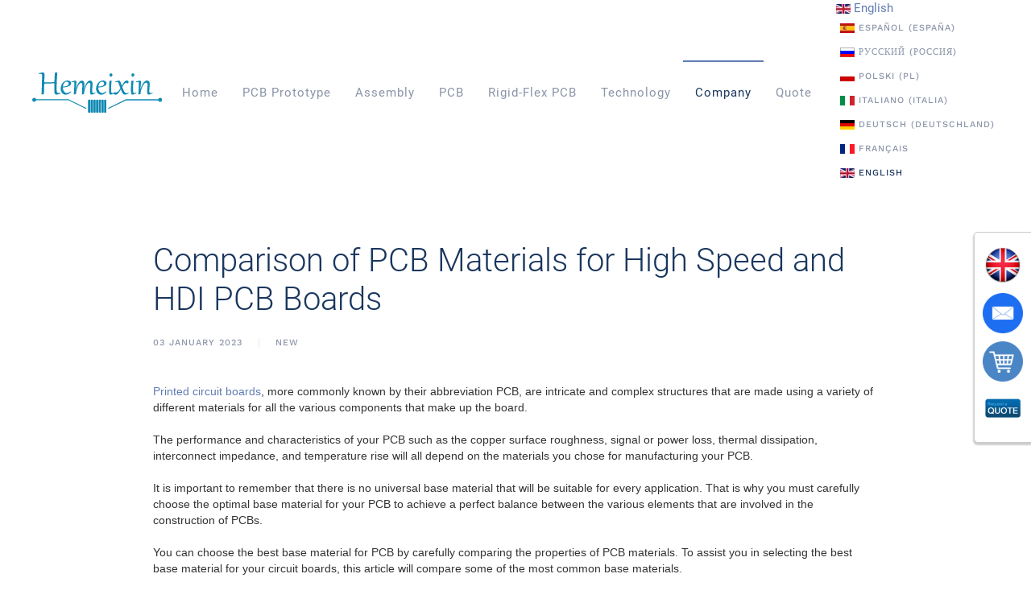

--- FILE ---
content_type: text/html; charset=utf-8
request_url: https://www.hemeixinpcb.com/company/news/comparison-of-pcb-materials-for-high-speed-and-hdi-pcb-boards.html
body_size: 24069
content:
<!DOCTYPE html>
<html lang="en-gb" dir="ltr" vocab="http://schema.org/">
<head>
<meta http-equiv="X-UA-Compatible" content="IE=edge">
<meta name="viewport" content="width=device-width, initial-scale=1">
<link rel="shortcut icon" href="/templates/yootheme/vendor/yootheme/theme-joomla/assets/images/favicon.png">
<link rel="apple-touch-icon" href="/templates/yootheme/vendor/yootheme/theme-joomla/assets/images/apple-touch-icon.png">
<meta charset="utf-8" />
<base href="https://www.hemeixinpcb.com/company/news/comparison-of-pcb-materials-for-high-speed-and-hdi-pcb-boards.html" />
<meta name="keywords" content="high speed pcb fabrication" />
<meta name="robots" content="max-snippet:-1,max-image-preview:large,max-video-preview:-1" />
<meta name="description" content="Printed circuit boards are made using a variety of different materials. Click here to learn all about the standard PCB materials and their properties." />
<meta name="generator" content="Joomla! - Open Source Content Management" />
<title>Comparison of PCB Materials for High Speed and HDI PCB Boards</title>
<link href="https://www.hemeixinpcb.com/company/news/comparison-of-pcb-materials-for-high-speed-and-hdi-pcb-boards.html" rel="canonical" />
<link href="/templates/yootheme/favicon.ico" rel="shortcut icon" type="image/vnd.microsoft.icon" />
<script type="application/json" class="joomla-script-options new">{"csrf.token":"eb0ecd7109acbae68806277afcffdd18","system.paths":{"root":"","base":""},"system.keepalive":{"interval":300000,"uri":"\/component\/ajax\/?format=json"}}</script>
<!--[if lt IE 9]><script src="/media/system/js/polyfill.event.js?2891aac7b52b613c5d337380c948e4fc"></script><![endif]-->
<!-- Start: Google Structured Data -->
<script type="application/ld+json">{"@context":"https://schema.org","@type":"BreadcrumbList","itemListElement":[{"@type":"ListItem","position":1,"name":"Home","item":"https://www.hemeixinpcb.com/"},{"@type":"ListItem","position":2,"name":"Company","item":"https://www.hemeixinpcb.com/company.html"},{"@type":"ListItem","position":3,"name":"News","item":"https://www.hemeixinpcb.com/company/news.html"},{"@type":"ListItem","position":4,"name":"Comparison of PCB Materials for High Speed and HDI PCB Boards","item":"https://www.hemeixinpcb.com/company/news/comparison-of-pcb-materials-for-high-speed-and-hdi-pcb-boards.html"}]}</script> <script type="application/ld+json">{"@context":"https://schema.org","@type":"Article","mainEntityOfPage":{"@type":"WebPage","@id":"https://www.hemeixinpcb.com/company/news/comparison-of-pcb-materials-for-high-speed-and-hdi-pcb-boards.html"},"headline":"Printed circuit boards are made using a variety of different materials. Click here to learn all about the stan","description":"&lt;p&gt;&lt;a href=&quot;https://www.hemeixinpcb.com/&quot;&gt;Printed circuit boards&lt;/a&gt;, more commonly known by their abbreviation PCB, are intricate and complex structures that are made using a variety of different materials for all the various components that make up the board.&lt;/p&gt;","image":{"@type":"ImageObject","url":"https://www.hemeixinpcb.com/"},"author":{"@type":"Person","name":"Hemeixin"},"publisher":{"@type":"Organization","name":"Hemeixin Electronics Co, Ltd","logo":{"@type":"ImageObject","url":"https://www.hemeixinpcb.com/images/stories/apple-touch-icon.png"}},"datePublished":"2023-01-03T04:36:58-06:00","dateCreated":"2023-01-03T04:36:58-06:00","dateModified":"2023-01-03T04:51:18-06:00"}</script>
<!-- End: Google Structured Data -->
<noscript>
<style>img.jch-lazyload,iframe.jch-lazyload{display:none}</style>
</noscript>
<style id="jch-optimize-critical-css">@supports (not (scale:-1)) and (-webkit-hyphens:none){}div.mod-languages ul{margin:0;padding:0;list-style:none}div.mod-languages li{margin-left:5px;margin-right:5px}div.mod-languages img{border:none}div.mod-languages a{text-decoration:none}.formRed{color:red;font-weight:bold}.formNoError{display:none}strong.formRequired{font-weight:bold;font-style:normal;margin-left:3px}div.formDescription{margin-left:3px;padding-left:3px;font-size:11px;font-weight:normal}article,aside,details,figcaption,figure,footer,header,hgroup,nav,section{display:block}html{font-size:100%;-webkit-text-size-adjust:100%;-ms-text-size-adjust:100%}a:focus{outline:thin dotted #333;outline:5px auto -webkit-focus-ring-color;outline-offset:-2px}a:hover,a:active{outline:0}img{width:auto\9;height:auto;max-width:100%;vertical-align:middle;border:0;-ms-interpolation-mode:bicubic}button,input,select,textarea{margin:0;font-size:100%;vertical-align:middle}button,input{*overflow:visible;line-height:normal}button::-moz-focus-inner,input::-moz-focus-inner{padding:0;border:0}button,html input[type="button"],input[type="reset"],input[type="submit"]{cursor:pointer;-webkit-appearance:button}label,select,button,input[type="button"],input[type="reset"],input[type="submit"],input[type="radio"],input[type="checkbox"]{cursor:pointer}textarea{overflow:auto;vertical-align:top}@media print{*{color:#000!important;text-shadow:none!important;background:transparent!important;box-shadow:none!important}a,a:visited{text-decoration:underline}a[href]:after{content:" (" attr(href) ")"}.ir a:after,a[href^="javascript:"]:after,a[href^="#"]:after{content:""}tr,img{page-break-inside:avoid}img{max-width:100%!important}p,h2,h3{orphans:3;widows:3}h2,h3{page-break-after:avoid}}body{margin:0;font-family:"Helvetica Neue",Helvetica,Arial,sans-serif;font-size:14px;line-height:20px;color:#333;background-color:#fff}a{color:#08c;text-decoration:none}a:hover,a:focus{color:#005580;text-decoration:underline}[class*="span"]{float:left;min-height:1px;margin-left:20px}.span12{width:940px}.span1{width:60px}.row-fluid{width:100%;*zoom:1}.row-fluid:before,.row-fluid:after{display:table;line-height:0;content:""}.row-fluid:after{clear:both}.row-fluid [class*="span"]{display:block;float:left;width:100%;min-height:30px;margin-left:2.127659574468085%;*margin-left:2.074468085106383%;-webkit-box-sizing:border-box;-moz-box-sizing:border-box;box-sizing:border-box}.row-fluid [class*="span"]:first-child{margin-left:0}.row-fluid .span12{width:100%;*width:99.94680851063829%}.row-fluid .span1{width:6.382978723404255%;*width:6.329787234042553%}p{margin:0 0 10px}strong{font-weight:bold}h1,h2,h3,h4,h5,h6{margin:10px 0;font-family:inherit;font-weight:bold;line-height:20px;color:inherit;text-rendering:optimizelegibility}h1,h2,h3{line-height:40px}h1{font-size:38.5px}h2{font-size:31.5px}h3{font-size:24.5px}h4{font-size:17.5px}h5{font-size:14px}h6{font-size:11.9px}ul,ol{padding:0;margin:0 0 10px 25px}ul ul,ul ol,ol ol,ol ul{margin-bottom:0}li{line-height:20px}dl{margin-bottom:20px}dt,dd{line-height:20px}dt{font-weight:bold}dd{margin-left:10px}hr{margin:20px 0;border:0;border-top:1px solid #eee;border-bottom:1px solid #fff}q:before,q:after,blockquote:before,blockquote:after{content:""}form{margin:0 0 20px}fieldset{padding:0;margin:0;border:0}label,input,button,select,textarea{font-size:14px;font-weight:normal;line-height:20px}input,button,select,textarea{font-family:"Helvetica Neue",Helvetica,Arial,sans-serif}label{display:block;margin-bottom:5px}select,textarea,input[type="text"],input[type="password"],input[type="datetime"],input[type="datetime-local"],input[type="date"],input[type="month"],input[type="time"],input[type="week"],input[type="number"],input[type="email"],input[type="url"],input[type="search"],input[type="tel"],input[type="color"],.uneditable-input{display:inline-block;height:20px;padding:4px 6px;margin-bottom:10px;font-size:14px;line-height:20px;color:#555;vertical-align:middle;-webkit-border-radius:4px;-moz-border-radius:4px;border-radius:4px}input,textarea,.uneditable-input{width:206px}textarea{height:auto}textarea,input[type="text"],input[type="password"],input[type="datetime"],input[type="datetime-local"],input[type="date"],input[type="month"],input[type="time"],input[type="week"],input[type="number"],input[type="email"],input[type="url"],input[type="search"],input[type="tel"],input[type="color"],.uneditable-input{background-color:#fff;border:1px solid #ccc;-webkit-box-shadow:inset 0 1px 1px rgba(0,0,0,0.075);-moz-box-shadow:inset 0 1px 1px rgba(0,0,0,0.075);box-shadow:inset 0 1px 1px rgba(0,0,0,0.075);-webkit-transition:border linear .2s,box-shadow linear .2s;-moz-transition:border linear .2s,box-shadow linear .2s;-o-transition:border linear .2s,box-shadow linear .2s;transition:border linear .2s,box-shadow linear .2s}textarea:focus,input[type="text"]:focus,input[type="password"]:focus,input[type="datetime"]:focus,input[type="datetime-local"]:focus,input[type="date"]:focus,input[type="month"]:focus,input[type="time"]:focus,input[type="week"]:focus,input[type="number"]:focus,input[type="email"]:focus,input[type="url"]:focus,input[type="search"]:focus,input[type="tel"]:focus,input[type="color"]:focus,.uneditable-input:focus{border-color:rgba(82,168,236,0.8);outline:0;outline:thin dotted \9;-webkit-box-shadow:inset 0 1px 1px rgba(0,0,0,0.075),0 0 8px rgba(82,168,236,0.6);-moz-box-shadow:inset 0 1px 1px rgba(0,0,0,0.075),0 0 8px rgba(82,168,236,0.6);box-shadow:inset 0 1px 1px rgba(0,0,0,0.075),0 0 8px rgba(82,168,236,0.6)}input[type="radio"],input[type="checkbox"]{margin:4px 0 0;margin-top:1px \9;*margin-top:0;line-height:normal}input[type="file"],input[type="image"],input[type="submit"],input[type="reset"],input[type="button"],input[type="radio"],input[type="checkbox"]{width:auto}select,input[type="file"]{height:30px;*margin-top:4px;line-height:30px}select{width:220px;background-color:#fff;border:1px solid #ccc}select:focus,input[type="file"]:focus,input[type="radio"]:focus,input[type="checkbox"]:focus{outline:thin dotted #333;outline:5px auto -webkit-focus-ring-color;outline-offset:-2px}.uneditable-input,.uneditable-textarea{color:#999;cursor:not-allowed;background-color:#fcfcfc;border-color:#ccc;-webkit-box-shadow:inset 0 1px 2px rgba(0,0,0,0.025);-moz-box-shadow:inset 0 1px 2px rgba(0,0,0,0.025);box-shadow:inset 0 1px 2px rgba(0,0,0,0.025)}.uneditable-input{overflow:hidden;white-space:nowrap}.uneditable-textarea{width:auto;height:auto}input:-moz-placeholder,textarea:-moz-placeholder{color:#999}input:-ms-input-placeholder,textarea:-ms-input-placeholder{color:#999}input::-webkit-input-placeholder,textarea::-webkit-input-placeholder{color:#999}input,textarea,.uneditable-input{margin-left:0}input:focus:invalid,textarea:focus:invalid,select:focus:invalid{color:#b94a48;border-color:#ee5f5b}input:focus:invalid:focus,textarea:focus:invalid:focus,select:focus:invalid:focus{border-color:#e9322d;-webkit-box-shadow:0 0 6px #f8b9b7;-moz-box-shadow:0 0 6px #f8b9b7;box-shadow:0 0 6px #f8b9b7}.help-block,.help-inline{color:#595959}.help-block{display:block;margin-bottom:10px}.help-inline{display:inline-block;*display:inline;padding-left:5px;vertical-align:middle;*zoom:1}.form-search input,.form-inline input,.form-horizontal input,.form-search textarea,.form-inline textarea,.form-horizontal textarea,.form-search select,.form-inline select,.form-horizontal select,.form-search .help-inline,.form-inline .help-inline,.form-horizontal .help-inline,.form-search .uneditable-input,.form-inline .uneditable-input,.form-horizontal .uneditable-input,.form-search .input-prepend,.form-inline .input-prepend,.form-horizontal .input-prepend,.form-search .input-append,.form-inline .input-append,.form-horizontal .input-append{display:inline-block;*display:inline;margin-bottom:0;vertical-align:middle;*zoom:1}.form-search .input-append,.form-inline .input-append,.form-search .input-prepend,.form-inline .input-prepend{margin-bottom:0}.control-group{margin-bottom:10px}.form-horizontal .control-group{margin-bottom:20px;*zoom:1}.form-horizontal .control-group:before,.form-horizontal .control-group:after{display:table;line-height:0;content:""}.form-horizontal .control-group:after{clear:both}.form-horizontal .control-label{float:left;width:160px;padding-top:5px;text-align:right}.form-horizontal .controls{*display:inline-block;*padding-left:20px;margin-left:180px;*margin-left:0}.form-horizontal .controls:first-child{*padding-left:180px}.form-horizontal .help-block{margin-bottom:0}.form-horizontal input+.help-block,.form-horizontal select+.help-block,.form-horizontal textarea+.help-block,.form-horizontal .uneditable-input+.help-block,.form-horizontal .input-prepend+.help-block,.form-horizontal .input-append+.help-block{margin-top:10px}table{max-width:100%;background-color:transparent;border-collapse:collapse;border-spacing:0}.fade{opacity:0;-webkit-transition:opacity .15s linear;-moz-transition:opacity .15s linear;-o-transition:opacity .15s linear;transition:opacity .15s linear}.close{float:right;font-size:20px;font-weight:bold;line-height:20px;color:#000;text-shadow:0 1px 0 #fff;opacity:.2;filter:alpha(opacity=20)}.close:hover,.close:focus{color:#000;text-decoration:none;cursor:pointer;opacity:.4;filter:alpha(opacity=40)}button.close{padding:0;cursor:pointer;background:transparent;border:0;-webkit-appearance:none}.btn{display:inline-block;*display:inline;padding:4px 12px;margin-bottom:0;*margin-left:.3em;font-size:14px;line-height:20px;color:#333;text-align:center;text-shadow:0 1px 1px rgba(255,255,255,0.75);vertical-align:middle;cursor:pointer;background-color:#f5f5f5;*background-color:#e6e6e6;background-image:-moz-linear-gradient(top,#fff,#e6e6e6);background-image:-webkit-gradient(linear,0 0,0 100%,from(#fff),to(#e6e6e6));background-image:-webkit-linear-gradient(top,#fff,#e6e6e6);background-image:-o-linear-gradient(top,#fff,#e6e6e6);background-image:linear-gradient(to bottom,#fff,#e6e6e6);background-repeat:repeat-x;border:1px solid #ccc;*border:0;border-color:#e6e6e6 #e6e6e6 #bfbfbf;border-color:rgba(0,0,0,0.1) rgba(0,0,0,0.1) rgba(0,0,0,0.25);border-bottom-color:#b3b3b3;-webkit-border-radius:4px;-moz-border-radius:4px;border-radius:4px;filter:progid:DXImageTransform.Microsoft.gradient(startColorstr='#ffffffff',endColorstr='#ffe6e6e6',GradientType=0);filter:progid:DXImageTransform.Microsoft.gradient(enabled=false);*zoom:1;-webkit-box-shadow:inset 0 1px 0 rgba(255,255,255,0.2),0 1px 2px rgba(0,0,0,0.05);-moz-box-shadow:inset 0 1px 0 rgba(255,255,255,0.2),0 1px 2px rgba(0,0,0,0.05);box-shadow:inset 0 1px 0 rgba(255,255,255,0.2),0 1px 2px rgba(0,0,0,0.05)}.btn:hover,.btn:focus,.btn:active,.btn.active,.btn.disabled,.btn[disabled]{color:#333;background-color:#e6e6e6;*background-color:#d9d9d9}.btn:active,.btn.active{background-color:#ccc \9}.btn:first-child{*margin-left:0}.btn:hover,.btn:focus{color:#333;text-decoration:none;background-position:0 -15px;-webkit-transition:background-position .1s linear;-moz-transition:background-position .1s linear;-o-transition:background-position .1s linear;transition:background-position .1s linear}.btn:focus{outline:thin dotted #333;outline:5px auto -webkit-focus-ring-color;outline-offset:-2px}.btn.active,.btn:active{background-image:none;outline:0;-webkit-box-shadow:inset 0 2px 4px rgba(0,0,0,0.15),0 1px 2px rgba(0,0,0,0.05);-moz-box-shadow:inset 0 2px 4px rgba(0,0,0,0.15),0 1px 2px rgba(0,0,0,0.05);box-shadow:inset 0 2px 4px rgba(0,0,0,0.15),0 1px 2px rgba(0,0,0,0.05)}.btn.disabled,.btn[disabled]{cursor:default;background-image:none;opacity:.65;filter:alpha(opacity=65);-webkit-box-shadow:none;-moz-box-shadow:none;box-shadow:none}.btn-small{padding:2px 10px;font-size:11.9px;-webkit-border-radius:3px;-moz-border-radius:3px;border-radius:3px}.btn-primary{color:#fff;text-shadow:0 -1px 0 rgba(0,0,0,0.25);background-color:#006dcc;*background-color:#04c;background-image:-moz-linear-gradient(top,#08c,#04c);background-image:-webkit-gradient(linear,0 0,0 100%,from(#08c),to(#04c));background-image:-webkit-linear-gradient(top,#08c,#04c);background-image:-o-linear-gradient(top,#08c,#04c);background-image:linear-gradient(to bottom,#08c,#04c);background-repeat:repeat-x;border-color:#04c #04c #002a80;border-color:rgba(0,0,0,0.1) rgba(0,0,0,0.1) rgba(0,0,0,0.25);filter:progid:DXImageTransform.Microsoft.gradient(startColorstr='#ff0088cc',endColorstr='#ff0044cc',GradientType=0);filter:progid:DXImageTransform.Microsoft.gradient(enabled=false)}.btn-primary:hover,.btn-primary:focus,.btn-primary:active,.btn-primary.active,.btn-primary.disabled,.btn-primary[disabled]{color:#fff;background-color:#04c;*background-color:#003bb3}.btn-primary:active,.btn-primary.active{background-color:#039 \9}button.btn,input[type="submit"].btn{*padding-top:3px;*padding-bottom:3px}button.btn::-moz-focus-inner,input[type="submit"].btn::-moz-focus-inner{padding:0;border:0}button.btn.btn-small,input[type="submit"].btn.btn-small{*padding-top:3px;*padding-bottom:3px}.modal-body{position:relative;max-height:400px;padding:15px;overflow-y:auto}div.modal{position:fixed;top:10%;left:50%;z-index:1050;width:560px;margin-left:-280px;background-color:#fff;border:1px solid #999;border:1px solid rgba(0,0,0,0.3);*border:1px solid #999;-webkit-border-radius:6px;-moz-border-radius:6px;border-radius:6px;outline:0;-webkit-box-shadow:0 3px 7px rgba(0,0,0,0.3);-moz-box-shadow:0 3px 7px rgba(0,0,0,0.3);box-shadow:0 3px 7px rgba(0,0,0,0.3);-webkit-background-clip:padding-box;-moz-background-clip:padding-box;background-clip:padding-box}div.modal.fade{top:-25%;-webkit-transition:opacity .3s linear,top .3s ease-out;-moz-transition:opacity .3s linear,top .3s ease-out;-o-transition:opacity .3s linear,top .3s ease-out;transition:opacity .3s linear,top .3s ease-out}@media(max-width:767px){div.modal{position:fixed;top:20px;right:20px;left:20px;width:auto;margin:0}div.modal.fade{top:-100px}}@media(max-width:480px){div.modal{top:10px;right:10px;left:10px}}@-ms-viewport{width:device-width}@media(min-width:1200px){.row{margin-left:-30px;*zoom:1}.row:before,.row:after{display:table;line-height:0;content:""}.row:after{clear:both}[class*="span"]{float:left;min-height:1px;margin-left:30px}.span12{width:1170px}.span1{width:70px}.row-fluid{width:100%;*zoom:1}.row-fluid:before,.row-fluid:after{display:table;line-height:0;content:""}.row-fluid:after{clear:both}.row-fluid [class*="span"]{display:block;float:left;width:100%;min-height:30px;margin-left:2.564102564102564%;*margin-left:2.5109110747408616%;-webkit-box-sizing:border-box;-moz-box-sizing:border-box;box-sizing:border-box}.row-fluid [class*="span"]:first-child{margin-left:0}.row-fluid .span12{width:100%;*width:99.94680851063829%}.row-fluid .span1{width:5.982905982905983%;*width:5.929714493544281%}input,textarea,.uneditable-input{margin-left:0}}@media(min-width:768px) and (max-width:979px){.row{margin-left:-20px;*zoom:1}.row:before,.row:after{display:table;line-height:0;content:""}.row:after{clear:both}[class*="span"]{float:left;min-height:1px;margin-left:20px}.span12{width:724px}.span1{width:42px}.row-fluid{width:100%;*zoom:1}.row-fluid:before,.row-fluid:after{display:table;line-height:0;content:""}.row-fluid:after{clear:both}.row-fluid [class*="span"]{display:block;float:left;width:100%;min-height:30px;margin-left:2.7624309392265194%;*margin-left:2.709239449864817%;-webkit-box-sizing:border-box;-moz-box-sizing:border-box;box-sizing:border-box}.row-fluid [class*="span"]:first-child{margin-left:0}.row-fluid .span12{width:100%;*width:99.94680851063829%}.row-fluid .span1{width:5.801104972375691%;*width:5.747913483013988%}input,textarea,.uneditable-input{margin-left:0}}@media(max-width:767px){body{padding-right:20px;padding-left:20px}.row-fluid{width:100%}.row,.thumbnails{margin-left:0}[class*="span"],.uneditable-input[class*="span"],.row-fluid [class*="span"]{display:block;float:none;width:100%;margin-left:0;-webkit-box-sizing:border-box;-moz-box-sizing:border-box;box-sizing:border-box}.span12,.row-fluid .span12{width:100%;-webkit-box-sizing:border-box;-moz-box-sizing:border-box;box-sizing:border-box}.input-large,.input-xlarge,.input-xxlarge,input[class*="span"],select[class*="span"],textarea[class*="span"],.uneditable-input{display:block;width:100%;min-height:30px;-webkit-box-sizing:border-box;-moz-box-sizing:border-box;box-sizing:border-box}}@media(max-width:480px){input[type="checkbox"],input[type="radio"]{border:1px solid #ccc}.form-horizontal .control-label{float:none;width:auto;padding-top:0;text-align:left}.form-horizontal .controls{margin-left:0}}@media(max-width:979px){body{padding-top:0}}button,input,select,textarea{margin:0;font-size:100%;vertical-align:middle}button,input{line-height:normal}button::-moz-focus-inner,input::-moz-focus-inner{padding:0;border:0}button,html input[type=button],input[type=reset],input[type=submit]{cursor:pointer;-webkit-appearance:button}button,input[type=button],input[type=checkbox],input[type=radio],input[type=reset],input[type=submit],label,select{cursor:pointer}textarea:not([class*=uk-]){overflow:auto;vertical-align:top}.row{margin-left:0}.row:after,.row:before{display:table;line-height:0;content:""}.row:after{clear:both}[class*=span]{float:left;min-height:1px;margin-left:20px}.span12{width:940px}.span1{width:60px}.row-fluid{width:100%}.row-fluid:after,.row-fluid:before{display:table;line-height:0;content:""}.row-fluid:after{clear:both}.row-fluid [class*=span]{display:block;float:left;width:100%;min-height:30px;margin-left:2.127659574468085%;box-sizing:border-box}.row-fluid [class*=span]:first-child{margin-left:0}.row-fluid .span12{width:100%}.row-fluid .span1{width:6.382978723404255%}.uneditable-input{width:206px}input[type=button]:not([class*=uk-]),input[type=file]:not([class*=uk-]),input[type=image]:not([class*=uk-]),input[type=reset]:not([class*=uk-]),input[type=submit]:not([class*=uk-]){width:auto}input[type=file]{line-height:30px}.uneditable-input:not([class*=uk-]),.uneditable-textarea:not([class*=uk-]){color:#8a94a8;cursor:not-allowed;background-color:#f4f6fb;border-color:#e9e9e9}.uneditable-input:not([class*=uk-]){overflow:hidden;white-space:nowrap}.uneditable-textarea:not([class*=uk-]){width:auto;height:auto}input:not([class*=uk-]):-moz-placeholder,input:not([class*=uk-]):-ms-input-placeholder,input:not([class*=uk-])::-webkit-input-placeholder,textarea:not([class*=uk-]):-moz-placeholder,textarea:not([class*=uk-]):-ms-input-placeholder,textarea:not([class*=uk-])::-webkit-input-placeholder{color:#8a94a8}.input-large{width:210px!important}.input-xlarge{width:270px!important}.input-xxlarge{width:530px!important}.uneditable-input,input:not([class*=uk-]),textarea:not([class*=uk-]){margin-left:0}.help-block,.help-inline{color:#8a94a8}.help-block{display:block;margin-bottom:10px}.help-inline{display:inline-block;padding-left:5px;vertical-align:middle}.input-append,.input-prepend{display:inline-block;display:inline-flex;margin-bottom:10px;white-space:nowrap;vertical-align:middle}.form-horizontal .help-inline,.form-horizontal .input-append,.form-horizontal .input-prepend,.form-horizontal .uneditable-input,.form-horizontal input,.form-horizontal select,.form-horizontal textarea,.form-inline .help-inline,.form-inline .input-append,.form-inline .input-prepend,.form-inline .uneditable-input,.form-inline input,.form-inline select,.form-inline textarea,.form-search .help-inline,.form-search .input-append,.form-search .input-prepend,.form-search .uneditable-input,.form-search input,.form-search select,.form-search textarea{display:inline-block;margin-bottom:0;vertical-align:middle}.form-inline .input-append,.form-inline .input-prepend,.form-search .input-append,.form-search .input-prepend{margin-bottom:0}.control-group{margin-bottom:10px}.form-horizontal .control-group{margin-bottom:20px}.form-horizontal .control-group:after,.form-horizontal .control-group:before{display:table;line-height:0;content:""}.form-horizontal .control-group:after{clear:both}.form-horizontal .control-label{float:left;width:160px;padding-top:5px;text-align:right}.form-horizontal .controls{margin-left:180px}.form-horizontal .help-block{margin-bottom:0}.form-horizontal .input-append+.help-block,.form-horizontal .input-prepend+.help-block,.form-horizontal .uneditable-input+.help-block,.form-horizontal input+.help-block,.form-horizontal select+.help-block,.form-horizontal textarea+.help-block{margin-top:10px}table{max-width:100%;background-color:transparent;border-collapse:collapse;border-spacing:0}.fade{opacity:0;-webkit-transition:opacity .15s linear;transition:opacity .15s linear}.close{float:right;font-size:20px;font-weight:700;line-height:20px;color:currentColor;opacity:.2}.close:focus,.close:hover{color:#313e4f;text-decoration:none;cursor:pointer;opacity:.4}button.close{padding:0;cursor:pointer;background:0 0;border:0;-webkit-appearance:none}.btn{display:inline-block;margin-bottom:0;vertical-align:middle;cursor:pointer}.btn-small{padding:2px 10px;font-size:11.9px}button.btn::-moz-focus-inner,input[type=submit].btn::-moz-focus-inner{padding:0;border:0}.modal-body{position:relative;max-height:400px;padding:15px;overflow-y:auto}.thumbnails{margin-left:-20px;list-style:none}.thumbnails:after,.thumbnails:before{display:table;line-height:0;content:""}.thumbnails:after{clear:both}.thumbnail{display:block;padding:4px;line-height:20px;border:1px solid #e9e9e9;border-radius:0;-webkit-transition:all .2s ease-in-out;transition:all .2s ease-in-out}div.modal{position:fixed;top:10%;left:50%;z-index:1050;width:560px;margin-left:-280px;background:#fff;outline:0;-webkit-background-clip:padding-box;background-clip:padding-box;box-shadow:0 6px 50px rgba(0,0,0,.05)}div.modal.fade{top:-25%;-webkit-transition:opacity .3s linear,top .3s ease-out;transition:opacity .3s linear,top .3s ease-out}fieldset{min-width:0}@media (min-width:1200px){.row{margin-left:-30px}.row:after,.row:before{display:table;line-height:0;content:""}.row:after{clear:both}[class*=span]{float:left;min-height:1px;margin-left:30px}.span12{width:1170px}.span1{width:70px}.row-fluid{width:100%}.row-fluid:after,.row-fluid:before{display:table;line-height:0;content:""}.row-fluid:after{clear:both}.row-fluid [class*=span]{display:block;float:left;width:100%;min-height:30px;margin-left:2.564102564102564%;box-sizing:border-box}.row-fluid [class*=span]:first-child{margin-left:0}.row-fluid .span12{width:100%}.row-fluid .span1{width:5.982905982905983%}.uneditable-input{margin-left:0}.thumbnails{margin-left:-30px}}@media (min-width:768px) and (max-width:979px){.row{margin-left:-20px}.row:after,.row:before{display:table;line-height:0;content:""}.row:after{clear:both}[class*=span]{float:left;min-height:1px;margin-left:20px}.span12{width:724px}.span1{width:42px}.row-fluid{width:100%}.row-fluid:after,.row-fluid:before{display:table;line-height:0;content:""}.row-fluid:after{clear:both}.row-fluid [class*=span]{display:block;float:left;width:100%;min-height:30px;margin-left:2.7624309392265194%;box-sizing:border-box}.row-fluid [class*=span]:first-child{margin-left:0}.row-fluid .span12{width:100%}.row-fluid .span1{width:5.801104972375691%}.uneditable-input{margin-left:0}}@media (max-width:767px){.row-fluid{width:100%}.row,.thumbnails{margin-left:0}.row-fluid [class*=span],.uneditable-input[class*=span],[class*=span]{display:block;float:none;width:100%;margin-left:0;box-sizing:border-box}.row-fluid .span12,.span12{width:100%;box-sizing:border-box}.input-large,.input-xlarge,.input-xxlarge,.uneditable-input,input[class*=span],select[class*=span],textarea[class*=span]{display:block;width:100%;min-height:30px;box-sizing:border-box}div.modal{position:fixed;top:20px;right:20px;left:20px;width:auto;margin:0}div.modal.fade{top:-100px}}@media (max-width:480px){.form-horizontal .control-label{float:none;width:auto;padding-top:0;text-align:left}.form-horizontal .controls{margin-left:0}div.modal{top:10px;right:10px;left:10px}}html{font-family:Roboto;font-size:15px;font-weight:400;line-height:1.6;-webkit-text-size-adjust:100%;background:#fff;color:#313e4f;-webkit-font-smoothing:antialiased;-moz-osx-font-smoothing:grayscale;text-rendering:optimizeLegibility}body{margin:0}a:active,a:hover{outline:0}.uk-link,a{color:#607cb3;text-decoration:none;cursor:pointer}.uk-link-toggle:focus .uk-link,.uk-link-toggle:hover .uk-link,.uk-link:hover,a:hover{color:#607cb3;text-decoration:underline}b,strong{font-weight:bolder}em{color:#de3e3e}ins{background:#ffd;color:#313e4f;text-decoration:none}q{font-style:italic}small{font-size:80%}sub,sup{font-size:75%;line-height:0;position:relative;vertical-align:baseline}sup{top:-.5em}sub{bottom:-.25em}audio,canvas,iframe,img,svg,video{vertical-align:middle}canvas,img,video{max-width:100%;height:auto;box-sizing:border-box}@supports (display:block){svg{max-width:100%;height:auto;box-sizing:border-box}}svg:not(:root){overflow:hidden}img:not([src]){min-width:1px;visibility:hidden}iframe{border:0}address,dl,fieldset,figure,ol,p,pre,ul{margin:0 0 20px 0}*+address,*+dl,*+fieldset,*+figure,*+ol,*+p,*+pre,*+ul{margin-top:20px}.uk-h1,.uk-h2,.uk-h3,.uk-h4,.uk-h5,.uk-h6,.uk-heading-2xlarge,.uk-heading-large,.uk-heading-medium,.uk-heading-small,.uk-heading-xlarge,h1,h2,h3,h4,h5,h6{margin:0 0 20px 0;font-family:Roboto;font-weight:300;color:#19365d;text-transform:inherit}*+.uk-h1,*+.uk-h2,*+.uk-h3,*+.uk-h4,*+.uk-h5,*+.uk-h6,*+.uk-heading-2xlarge,*+.uk-heading-large,*+.uk-heading-medium,*+.uk-heading-small,*+.uk-heading-xlarge,*+h1,*+h2,*+h3,*+h4,*+h5,*+h6{margin-top:40px}.uk-h1,h1{font-size:34px;line-height:1.4;font-family:Roboto;font-weight:500}.uk-h2,h2{font-size:25.5px;line-height:1.3;font-family:Roboto;font-weight:400}.uk-h3,h3{font-size:22px;line-height:1.4;font-family:Roboto;font-weight:400}.uk-h4,h4{font-size:18px;line-height:1.4;font-family:Roboto;font-weight:300}.uk-h5,h5{font-size:12px;line-height:1.4;font-family:Roboto;font-weight:500;letter-spacing:1px}.uk-h6,h6{font-size:11px;line-height:1.4;font-family:Roboto;font-weight:500;letter-spacing:1px}@media (min-width:960px){.uk-h1,h1{font-size:40px}.uk-h2,h2{font-size:30px}}ol,ul{padding-left:30px}ol>li>ol,ol>li>ul,ul>li>ol,ul>li>ul{margin:0}dt{font-weight:700}dd{margin-left:0}.uk-hr,hr{overflow:visible;text-align:inherit;margin:0 0 20px 0;border:0;border-top:1px solid #e9e9e9}*+.uk-hr,*+hr{margin-top:20px}address{font-style:normal}blockquote{margin:0 0 20px 0;font-size:18px;line-height:1.5;font-style:italic;padding:0 0 0 40px;color:#19365d;font-family:Roboto;font-weight:300;border-left:2px solid #607cb3}pre{font:11px/1.5 Consolas,monaco,monospace;color:#313e4f;-moz-tab-size:4;tab-size:4;overflow:auto;padding:10px;background:#fff;border:1px solid #e9e9e9;border-radius:3px}details,main{display:block}:root{--uk-breakpoint-s:640px;--uk-breakpoint-m:960px;--uk-breakpoint-l:1200px;--uk-breakpoint-xl:1600px}.uk-link-toggle{color:inherit!important;text-decoration:none!important}.uk-link-toggle:focus{outline:0}.uk-heading-small{font-size:41.808px;line-height:1.2;color:#19365d;font-family:Roboto;font-weight:100}.uk-heading-medium{font-size:48.365625px;line-height:1.1;color:#19365d;font-family:Roboto;font-weight:100}.uk-heading-large{font-size:56.95px;line-height:1.1;color:#19365d;font-family:Roboto;font-weight:100}.uk-heading-xlarge{font-size:67px;line-height:1;color:#19365d;font-family:Roboto;font-weight:100}.uk-heading-2xlarge{font-size:6rem;line-height:1;color:#19365d;font-family:Roboto;font-weight:100}@media (min-width:960px){.uk-heading-small{font-size:52.26px}.uk-heading-medium{font-size:58.625px}.uk-heading-large{font-size:67px}.uk-heading-xlarge{font-size:6rem}.uk-heading-2xlarge{font-size:8rem}}@media (min-width:1200px){.uk-heading-medium{font-size:67px}.uk-heading-large{font-size:6rem}.uk-heading-xlarge{font-size:8rem}.uk-heading-2xlarge{font-size:11rem}}.tm-child-list>ul,.uk-list{padding:0;list-style:none}.tm-child-list>ul>*>:last-child,.uk-list>*>:last-child{margin-bottom:0}.tm-child-list>ul>*>ul,.tm-child-list>ul>:nth-child(n+2),.uk-list>*>ul,.uk-list>:nth-child(n+2){margin-top:10px}[class*=uk-list]>::before{content:'';position:relative;left:-30px;width:30px;height:1.6em;margin-bottom:-1.6em;display:list-item;list-style-position:inside;text-align:right}.uk-icon-button{box-sizing:border-box;width:36px;height:36px;border-radius:500px;background:#f4f6fb;color:#8a94a8;vertical-align:middle;display:inline-flex;justify-content:center;align-items:center;transition:.1s ease-in-out;transition-property:color,background-color,border-color,box-shadow}.uk-icon-button:focus,.uk-icon-button:hover{background-color:#fff;color:#19365d;outline:0;box-shadow:0 3px 12px rgba(0,0,0,.07)}.uk-active>.uk-icon-button,.uk-icon-button:active{background-color:#fff;color:#313e4f}.uk-checkbox,.uk-input,.uk-radio,.uk-select,.uk-textarea,.uneditable-input:not([class*=uk-]),input[type=checkbox]:not([class*=uk-]),input[type=color]:not([class*=uk-]),input[type=date]:not([class*=uk-]),input[type=datetime-local]:not([class*=uk-]),input[type=datetime]:not([class*=uk-]),input[type=email]:not([class*=uk-]),input[type=month]:not([class*=uk-]),input[type=number]:not([class*=uk-]),input[type=password]:not([class*=uk-]),input[type=radio]:not([class*=uk-]),input[type=search]:not([class*=uk-]),input[type=tel]:not([class*=uk-]),input[type=text]:not([class*=uk-]),input[type=time]:not([class*=uk-]),input[type=url]:not([class*=uk-]),input[type=week]:not([class*=uk-]),select:not([class*=uk-]),textarea:not([class*=uk-]){box-sizing:border-box;margin:0;border-radius:0;font:inherit}.uk-input,.uneditable-input:not([class*=uk-]),input[type=color]:not([class*=uk-]),input[type=date]:not([class*=uk-]),input[type=datetime-local]:not([class*=uk-]),input[type=datetime]:not([class*=uk-]),input[type=email]:not([class*=uk-]),input[type=month]:not([class*=uk-]),input[type=number]:not([class*=uk-]),input[type=password]:not([class*=uk-]),input[type=search]:not([class*=uk-]),input[type=tel]:not([class*=uk-]),input[type=text]:not([class*=uk-]),input[type=time]:not([class*=uk-]),input[type=url]:not([class*=uk-]),input[type=week]:not([class*=uk-]){overflow:visible}.uk-select,select:not([class*=uk-]){text-transform:none}.uk-textarea,textarea:not([class*=uk-]){overflow:auto}.uk-input::-moz-placeholder,.uk-textarea::-moz-placeholder,.uneditable-input:not([class*=uk-])::-moz-placeholder,input[type=color]:not([class*=uk-])::-moz-placeholder,input[type=date]:not([class*=uk-])::-moz-placeholder,input[type=datetime-local]:not([class*=uk-])::-moz-placeholder,input[type=datetime]:not([class*=uk-])::-moz-placeholder,input[type=email]:not([class*=uk-])::-moz-placeholder,input[type=month]:not([class*=uk-])::-moz-placeholder,input[type=number]:not([class*=uk-])::-moz-placeholder,input[type=password]:not([class*=uk-])::-moz-placeholder,input[type=search]:not([class*=uk-])::-moz-placeholder,input[type=tel]:not([class*=uk-])::-moz-placeholder,input[type=text]:not([class*=uk-])::-moz-placeholder,input[type=time]:not([class*=uk-])::-moz-placeholder,input[type=url]:not([class*=uk-])::-moz-placeholder,input[type=week]:not([class*=uk-])::-moz-placeholder,textarea:not([class*=uk-])::-moz-placeholder{opacity:1}.uk-checkbox:not(:disabled),.uk-radio:not(:disabled),input[type=checkbox]:not([class*=uk-]):not(:disabled),input[type=radio]:not([class*=uk-]):not(:disabled){cursor:pointer}.uk-fieldset,fieldset{border:none;margin:0;padding:0}.uk-input,.uk-textarea,.uneditable-input:not([class*=uk-]),input[type=color]:not([class*=uk-]),input[type=date]:not([class*=uk-]),input[type=datetime-local]:not([class*=uk-]),input[type=datetime]:not([class*=uk-]),input[type=email]:not([class*=uk-]),input[type=month]:not([class*=uk-]),input[type=number]:not([class*=uk-]),input[type=password]:not([class*=uk-]),input[type=search]:not([class*=uk-]),input[type=tel]:not([class*=uk-]),input[type=text]:not([class*=uk-]),input[type=time]:not([class*=uk-]),input[type=url]:not([class*=uk-]),input[type=week]:not([class*=uk-]),textarea:not([class*=uk-]){-webkit-appearance:none}.uk-input,.uk-select,.uk-textarea,.uneditable-input:not([class*=uk-]),input[type=color]:not([class*=uk-]),input[type=date]:not([class*=uk-]),input[type=datetime-local]:not([class*=uk-]),input[type=datetime]:not([class*=uk-]),input[type=email]:not([class*=uk-]),input[type=month]:not([class*=uk-]),input[type=number]:not([class*=uk-]),input[type=password]:not([class*=uk-]),input[type=search]:not([class*=uk-]),input[type=tel]:not([class*=uk-]),input[type=text]:not([class*=uk-]),input[type=time]:not([class*=uk-]),input[type=url]:not([class*=uk-]),input[type=week]:not([class*=uk-]),select:not([class*=uk-]),textarea:not([class*=uk-]){max-width:100%;width:100%;border:0 none;padding:0 10px;background:#fff;color:#313e4f;transition:.2s ease-in-out;transition-property:color,background-color,border-color,box-shadow}.uk-input,.uk-select:not([multiple]):not([size]),.uneditable-input:not([class*=uk-]),input[type=color]:not([class*=uk-]),input[type=date]:not([class*=uk-]),input[type=datetime-local]:not([class*=uk-]),input[type=datetime]:not([class*=uk-]),input[type=email]:not([class*=uk-]),input[type=month]:not([class*=uk-]),input[type=number]:not([class*=uk-]),input[type=password]:not([class*=uk-]),input[type=search]:not([class*=uk-]),input[type=tel]:not([class*=uk-]),input[type=text]:not([class*=uk-]),input[type=time]:not([class*=uk-]),input[type=url]:not([class*=uk-]),input[type=week]:not([class*=uk-]),select:not([class*=uk-]):not([multiple]):not([size]){height:40px;vertical-align:middle;display:inline-block;border:1px solid #eee}.uk-input:not(input),.uk-select:not(select),.uneditable-input:not([class*=uk-]):not(input),input[type=color]:not([class*=uk-]):not(input),input[type=date]:not([class*=uk-]):not(input),input[type=datetime-local]:not([class*=uk-]):not(input),input[type=datetime]:not([class*=uk-]):not(input),input[type=email]:not([class*=uk-]):not(input),input[type=month]:not([class*=uk-]):not(input),input[type=number]:not([class*=uk-]):not(input),input[type=password]:not([class*=uk-]):not(input),input[type=search]:not([class*=uk-]):not(input),input[type=tel]:not([class*=uk-]):not(input),input[type=text]:not([class*=uk-]):not(input),input[type=time]:not([class*=uk-]):not(input),input[type=url]:not([class*=uk-]):not(input),input[type=week]:not([class*=uk-]):not(input),select:not([class*=uk-]):not(select){line-height:38px}.uk-select[multiple],.uk-select[size],.uk-textarea,select:not([class*=uk-])[multiple],select:not([class*=uk-])[size],textarea:not([class*=uk-]){padding-top:4px;padding-bottom:4px;vertical-align:top;border:1px solid #eee}.uk-select[multiple],.uk-select[size],select:not([class*=uk-])[multiple],select:not([class*=uk-])[size]{resize:vertical}.uk-input:focus,.uk-select:focus,.uk-textarea:focus,.uneditable-input:not([class*=uk-]):focus,input[type=color]:not([class*=uk-]):focus,input[type=date]:not([class*=uk-]):focus,input[type=datetime-local]:not([class*=uk-]):focus,input[type=datetime]:not([class*=uk-]):focus,input[type=email]:not([class*=uk-]):focus,input[type=month]:not([class*=uk-]):focus,input[type=number]:not([class*=uk-]):focus,input[type=password]:not([class*=uk-]):focus,input[type=search]:not([class*=uk-]):focus,input[type=tel]:not([class*=uk-]):focus,input[type=text]:not([class*=uk-]):focus,input[type=time]:not([class*=uk-]):focus,input[type=url]:not([class*=uk-]):focus,input[type=week]:not([class*=uk-]):focus,select:not([class*=uk-]):focus,textarea:not([class*=uk-]):focus{outline:0;background-color:#fff;color:#19365d;border-color:#fff!important;box-shadow:0 3px 12px rgba(0,0,0,.07)}.uk-input:disabled,.uk-select:disabled,.uk-textarea:disabled,.uneditable-input:not([class*=uk-]):disabled,input[type=color]:not([class*=uk-]):disabled,input[type=date]:not([class*=uk-]):disabled,input[type=datetime-local]:not([class*=uk-]):disabled,input[type=datetime]:not([class*=uk-]):disabled,input[type=email]:not([class*=uk-]):disabled,input[type=month]:not([class*=uk-]):disabled,input[type=number]:not([class*=uk-]):disabled,input[type=password]:not([class*=uk-]):disabled,input[type=search]:not([class*=uk-]):disabled,input[type=tel]:not([class*=uk-]):disabled,input[type=text]:not([class*=uk-]):disabled,input[type=time]:not([class*=uk-]):disabled,input[type=url]:not([class*=uk-]):disabled,input[type=week]:not([class*=uk-]):disabled,select:not([class*=uk-]):disabled,textarea:not([class*=uk-]):disabled{background-color:#f4f6fb;color:#8a94a8;border-color:#e9e9e9!important}.uk-input::-ms-input-placeholder,.uneditable-input:not([class*=uk-])::-ms-input-placeholder,input[type=color]:not([class*=uk-])::-ms-input-placeholder,input[type=date]:not([class*=uk-])::-ms-input-placeholder,input[type=datetime-local]:not([class*=uk-])::-ms-input-placeholder,input[type=datetime]:not([class*=uk-])::-ms-input-placeholder,input[type=email]:not([class*=uk-])::-ms-input-placeholder,input[type=month]:not([class*=uk-])::-ms-input-placeholder,input[type=number]:not([class*=uk-])::-ms-input-placeholder,input[type=password]:not([class*=uk-])::-ms-input-placeholder,input[type=search]:not([class*=uk-])::-ms-input-placeholder,input[type=tel]:not([class*=uk-])::-ms-input-placeholder,input[type=text]:not([class*=uk-])::-ms-input-placeholder,input[type=time]:not([class*=uk-])::-ms-input-placeholder,input[type=url]:not([class*=uk-])::-ms-input-placeholder,input[type=week]:not([class*=uk-])::-ms-input-placeholder{color:#8a94a8!important}.uk-input::placeholder,.uneditable-input:not([class*=uk-])::placeholder,input[type=color]:not([class*=uk-])::placeholder,input[type=date]:not([class*=uk-])::placeholder,input[type=datetime-local]:not([class*=uk-])::placeholder,input[type=datetime]:not([class*=uk-])::placeholder,input[type=email]:not([class*=uk-])::placeholder,input[type=month]:not([class*=uk-])::placeholder,input[type=number]:not([class*=uk-])::placeholder,input[type=password]:not([class*=uk-])::placeholder,input[type=search]:not([class*=uk-])::placeholder,input[type=tel]:not([class*=uk-])::placeholder,input[type=text]:not([class*=uk-])::placeholder,input[type=time]:not([class*=uk-])::placeholder,input[type=url]:not([class*=uk-])::placeholder,input[type=week]:not([class*=uk-])::placeholder{color:#8a94a8}.uk-textarea::-ms-input-placeholder,textarea:not([class*=uk-])::-ms-input-placeholder{color:#8a94a8!important}.uk-textarea::placeholder,textarea:not([class*=uk-])::placeholder{color:#8a94a8}.uk-select:not([multiple]):not([size]),select:not([class*=uk-]):not([multiple]):not([size]){-webkit-appearance:none;-moz-appearance:none;padding-right:20px;background-image:url("data:image/svg+xml;charset=UTF-8,%3Csvg%20width%3D%2224%22%20height%3D%2216%22%20viewBox%3D%220%200%2024%2016%22%20xmlns%3D%22http%3A%2F%2Fwww.w3.org%2F2000%2Fsvg%22%3E%0A%20%20%20%20%3Cpolygon%20fill%3D%22%23313E4F%22%20points%3D%2212%201%209%206%2015%206%22%20%2F%3E%0A%20%20%20%20%3Cpolygon%20fill%3D%22%23313E4F%22%20points%3D%2212%2013%209%208%2015%208%22%20%2F%3E%0A%3C%2Fsvg%3E%0A");background-repeat:no-repeat;background-position:100% 50%}.uk-select:not([multiple]):not([size])::-ms-expand,select:not([class*=uk-]):not([multiple]):not([size])::-ms-expand{display:none}.uk-select:not([multiple]):not([size]):disabled,select:not([class*=uk-]):not([multiple]):not([size]):disabled{background-image:url("data:image/svg+xml;charset=UTF-8,%3Csvg%20width%3D%2224%22%20height%3D%2216%22%20viewBox%3D%220%200%2024%2016%22%20xmlns%3D%22http%3A%2F%2Fwww.w3.org%2F2000%2Fsvg%22%3E%0A%20%20%20%20%3Cpolygon%20fill%3D%22%238a94a8%22%20points%3D%2212%201%209%206%2015%206%22%20%2F%3E%0A%20%20%20%20%3Cpolygon%20fill%3D%22%238a94a8%22%20points%3D%2212%2013%209%208%2015%208%22%20%2F%3E%0A%3C%2Fsvg%3E%0A")}.uk-checkbox,.uk-radio,input[type=checkbox]:not([class*=uk-]),input[type=radio]:not([class*=uk-]){display:inline-block;height:16px;width:16px;overflow:hidden;margin-top:-4px;vertical-align:middle;-webkit-appearance:none;-moz-appearance:none;background-color:transparent;background-repeat:no-repeat;background-position:50% 50%;transition:.2s ease-in-out;transition-property:background-color,border-color,box-shadow;border:1px solid #d0d0d0}.uk-radio,input[type=radio]:not([class*=uk-]){border-radius:50%}.uk-checkbox:focus,.uk-radio:focus,input[type=checkbox]:not([class*=uk-]):focus,input[type=radio]:not([class*=uk-]):focus{outline:0;border-color:#607cb3}.uk-checkbox:checked,.uk-checkbox:indeterminate,.uk-radio:checked,input[type=checkbox]:not([class*=uk-]):checked,input[type=checkbox]:not([class*=uk-]):indeterminate,input[type=radio]:not([class*=uk-]):checked{background-color:#607cb3;border-color:transparent}.uk-checkbox:checked:focus,.uk-checkbox:indeterminate:focus,.uk-radio:checked:focus,input[type=checkbox]:not([class*=uk-]):checked:focus,input[type=checkbox]:not([class*=uk-]):indeterminate:focus,input[type=radio]:not([class*=uk-]):checked:focus{background-color:#486398}.uk-radio:checked,input[type=radio]:not([class*=uk-]):checked{background-image:url("data:image/svg+xml;charset=UTF-8,%3Csvg%20width%3D%2216%22%20height%3D%2216%22%20viewBox%3D%220%200%2016%2016%22%20xmlns%3D%22http%3A%2F%2Fwww.w3.org%2F2000%2Fsvg%22%3E%0A%20%20%20%20%3Ccircle%20fill%3D%22%23fff%22%20cx%3D%228%22%20cy%3D%228%22%20r%3D%222%22%20%2F%3E%0A%3C%2Fsvg%3E")}.uk-checkbox:checked,input[type=checkbox]:not([class*=uk-]):checked{background-image:url("data:image/svg+xml;charset=UTF-8,%3Csvg%20width%3D%2214%22%20height%3D%2211%22%20viewBox%3D%220%200%2014%2011%22%20xmlns%3D%22http%3A%2F%2Fwww.w3.org%2F2000%2Fsvg%22%3E%0A%20%20%20%20%3Cpolygon%20fill%3D%22%23fff%22%20points%3D%2212%201%205%207.5%202%205%201%205.5%205%2010%2013%201.5%22%20%2F%3E%0A%3C%2Fsvg%3E%0A")}.uk-checkbox:indeterminate,input[type=checkbox]:not([class*=uk-]):indeterminate{background-image:url("data:image/svg+xml;charset=UTF-8,%3Csvg%20width%3D%2216%22%20height%3D%2216%22%20viewBox%3D%220%200%2016%2016%22%20xmlns%3D%22http%3A%2F%2Fwww.w3.org%2F2000%2Fsvg%22%3E%0A%20%20%20%20%3Crect%20fill%3D%22%23fff%22%20x%3D%223%22%20y%3D%228%22%20width%3D%2210%22%20height%3D%221%22%20%2F%3E%0A%3C%2Fsvg%3E")}.uk-checkbox:disabled,.uk-radio:disabled,input[type=checkbox]:not([class*=uk-]):disabled,input[type=radio]:not([class*=uk-]):disabled{background-color:#f4f6fb;border-color:#e9e9e9}.uk-radio:disabled:checked,input[type=radio]:not([class*=uk-]):disabled:checked{background-image:url("data:image/svg+xml;charset=UTF-8,%3Csvg%20width%3D%2216%22%20height%3D%2216%22%20viewBox%3D%220%200%2016%2016%22%20xmlns%3D%22http%3A%2F%2Fwww.w3.org%2F2000%2Fsvg%22%3E%0A%20%20%20%20%3Ccircle%20fill%3D%22%238a94a8%22%20cx%3D%228%22%20cy%3D%228%22%20r%3D%222%22%20%2F%3E%0A%3C%2Fsvg%3E")}.uk-checkbox:disabled:checked,input[type=checkbox]:not([class*=uk-]):disabled:checked{background-image:url("data:image/svg+xml;charset=UTF-8,%3Csvg%20width%3D%2214%22%20height%3D%2211%22%20viewBox%3D%220%200%2014%2011%22%20xmlns%3D%22http%3A%2F%2Fwww.w3.org%2F2000%2Fsvg%22%3E%0A%20%20%20%20%3Cpolygon%20fill%3D%22%238a94a8%22%20points%3D%2212%201%205%207.5%202%205%201%205.5%205%2010%2013%201.5%22%20%2F%3E%0A%3C%2Fsvg%3E%0A")}.uk-checkbox:disabled:indeterminate,input[type=checkbox]:not([class*=uk-]):disabled:indeterminate{background-image:url("data:image/svg+xml;charset=UTF-8,%3Csvg%20width%3D%2216%22%20height%3D%2216%22%20viewBox%3D%220%200%2016%2016%22%20xmlns%3D%22http%3A%2F%2Fwww.w3.org%2F2000%2Fsvg%22%3E%0A%20%20%20%20%3Crect%20fill%3D%22%238a94a8%22%20x%3D%223%22%20y%3D%228%22%20width%3D%2210%22%20height%3D%221%22%20%2F%3E%0A%3C%2Fsvg%3E")}.btn,.uk-button{margin:0;border:none;overflow:visible;font:inherit;color:inherit;text-transform:none;-webkit-appearance:none;border-radius:0;display:inline-block;box-sizing:border-box;padding:0 30px;vertical-align:middle;font-size:11px;line-height:38px;text-align:center;text-decoration:none;transition:.1s ease-in-out;transition-property:color,background-color,background-position,border-color,box-shadow;font-family:Work Sans;font-weight:500;text-transform:uppercase;letter-spacing:1px;border-radius:500px;background-origin:border-box}.btn:not(:disabled),.uk-button:not(:disabled){cursor:pointer}.btn::-moz-focus-inner,.uk-button::-moz-focus-inner{border:0;padding:0}.btn:hover,.uk-button:hover{text-decoration:none}.btn:focus,.uk-button:focus{outline:0}.btn,.uk-button-default{background-color:#fff;color:#19365d;border:1px solid transparent;box-shadow:0 4px 28px rgba(0,0,0,.07)}.btn:focus,.btn:hover,.uk-button-default:focus,.uk-button-default:hover{background-color:#fff;color:#607cb3;border-color:transparent;box-shadow:0 3px 12px rgba(0,0,0,.07)}.btn.uk-active,.btn:active,.uk-button-default.uk-active,.uk-button-default:active{background-color:#fff;color:#19365d;border-color:transparent}.btn-info,.btn-primary,.uk-button-primary{background-color:#607cb3;color:#fff;border:1px solid transparent}.btn-info:focus,.btn-info:hover,.btn-primary:focus,.btn-primary:hover,.uk-button-primary:focus,.uk-button-primary:hover{background-color:#7890bf;color:#fff;border-color:transparent}.btn-info.uk-active,.btn-info:active,.btn-primary.uk-active,.btn-primary:active,.uk-button-primary.uk-active,.uk-button-primary:active{background-color:#486398;color:#fff;border-color:transparent}.btn-danger:disabled,.btn-info:disabled,.btn-primary:disabled,.btn-success:disabled,.btn-warning:disabled,.btn:disabled,.uk-button-danger:disabled,.uk-button-default:disabled,.uk-button-primary:disabled,.uk-button-secondary:disabled{background-color:#f4f6fb;color:#8a94a8;border:1px solid transparent;background-image:none;box-shadow:none}.btn-small,.uk-button-small{padding:0 20px;line-height:28px;font-size:11px;border-radius:500px}.uk-section{display:flow-root;box-sizing:border-box;padding-top:40px;padding-bottom:40px}@media (min-width:960px){.uk-section{padding-top:70px;padding-bottom:70px}}.uk-section>:last-child{margin-bottom:0}.uk-section-xsmall{padding-top:20px;padding-bottom:20px}.uk-section-small{padding-top:40px;padding-bottom:40px}.uk-section-default{background:#fff}.uk-section-muted{background:#f4f6fb}.uk-section-secondary{background:#2b3145}.container,.uk-container{display:flow-root;box-sizing:content-box;max-width:1200px;margin-left:auto;margin-right:auto;padding-left:15px;padding-right:15px}@media (min-width:640px){.container,.uk-container{padding-left:20px;padding-right:20px}}@media (min-width:960px){.container,.uk-container{padding-left:40px;padding-right:40px}}.container>:last-child,.uk-container>:last-child{margin-bottom:0}.uk-container-small{max-width:900px}.uk-container-expand{max-width:none}.uk-article{display:flow-root}.uk-article>:last-child{margin-bottom:0}.uk-article-title{font-size:34px;line-height:1.2;color:#19365d;font-family:Roboto;font-weight:300}@media (min-width:960px){.uk-article-title{font-size:40px}}.uk-accordion-title{display:block;font-size:18px;line-height:1.4;color:#19365d;padding:0 0;background:0 0;overflow:hidden;font-family:Roboto;font-weight:300}.uk-accordion-title::before{content:"";width:1.4em;height:1.4em;margin-left:10px;float:right;background-image:url("data:image/svg+xml;charset=UTF-8,%3Csvg%20width%3D%2213%22%20height%3D%2213%22%20viewBox%3D%220%200%2013%2013%22%20xmlns%3D%22http%3A%2F%2Fwww.w3.org%2F2000%2Fsvg%22%3E%0A%20%20%20%20%3Crect%20fill%3D%22%23313E4F%22%20width%3D%2213%22%20height%3D%221%22%20x%3D%220%22%20y%3D%226%22%20%2F%3E%0A%20%20%20%20%3Crect%20fill%3D%22%23313E4F%22%20width%3D%221%22%20height%3D%2213%22%20x%3D%226%22%20y%3D%220%22%20%2F%3E%0A%3C%2Fsvg%3E");background-repeat:no-repeat;background-position:50% 50%}.uk-accordion-title:focus,.uk-accordion-title:hover{color:#313e4f;text-decoration:none;outline:0}.uk-accordion-content{display:flow-root;margin-top:20px}.uk-accordion-content>:last-child{margin-bottom:0}.dropdown-menu,.uk-dropdown-nav{white-space:nowrap;margin-left:0;margin-right:0;font-size:11px;font-family:Work Sans;font-weight:500;text-transform:uppercase;letter-spacing:1px}.dropdown-menu>li>a,.uk-dropdown-nav>li>a{color:#8a94a8;padding:5px 0}.uk-dropdown-nav>li.uk-active>a,.uk-dropdown-nav>li>a:focus,.uk-dropdown-nav>li>a:hover{color:#19365d;background-color:transparent}.uk-offcanvas{display:none;position:fixed;top:0;bottom:0;left:0;z-index:1000}.uk-offcanvas-flip .uk-offcanvas{right:0;left:auto}.uk-offcanvas-bar{position:absolute;top:0;bottom:0;left:-270px;box-sizing:border-box;width:270px;padding:20px 20px;background:#fff;overflow-y:auto;-webkit-overflow-scrolling:touch;box-shadow:0 6px 50px rgba(0,0,0,.05)}@media (min-width:960px){.uk-offcanvas-bar{left:-350px;width:350px;padding:40px 40px}}.uk-offcanvas-flip .uk-offcanvas-bar{left:auto;right:-270px}@media (min-width:960px){.uk-offcanvas-flip .uk-offcanvas-bar{right:-350px}}.uk-open>.uk-offcanvas-bar{left:0}.uk-offcanvas-flip .uk-open>.uk-offcanvas-bar{left:auto;right:0}.uk-offcanvas-bar-animation{transition:left .3s ease-out}.uk-offcanvas-flip .uk-offcanvas-bar-animation{transition-property:right}.uk-offcanvas-reveal{position:absolute;top:0;bottom:0;left:0;width:0;overflow:hidden;transition:width .3s ease-out}.uk-offcanvas-reveal .uk-offcanvas-bar{left:0}.uk-offcanvas-flip .uk-offcanvas-reveal .uk-offcanvas-bar{left:auto;right:0}.uk-open>.uk-offcanvas-reveal{width:270px}@media (min-width:960px){.uk-open>.uk-offcanvas-reveal{width:350px}}.uk-offcanvas-flip .uk-offcanvas-reveal{right:0;left:auto}.uk-offcanvas-close{position:absolute;z-index:1000;top:20px;right:20px;padding:5px}.uk-offcanvas-overlay{width:100vw;touch-action:none}.uk-offcanvas-overlay::before{content:"";position:absolute;top:0;bottom:0;left:0;right:0;background:rgba(0,0,0,.1);opacity:0;transition:opacity .15s linear}.uk-offcanvas-overlay.uk-open::before{opacity:1}.uk-offcanvas-container,.uk-offcanvas-page{overflow-x:hidden}.uk-offcanvas-container{position:relative;left:0;transition:left .3s ease-out;box-sizing:border-box;width:100%}:not(.uk-offcanvas-flip).uk-offcanvas-container-animation{left:270px}.uk-offcanvas-flip.uk-offcanvas-container-animation{left:-270px}@media (min-width:960px){:not(.uk-offcanvas-flip).uk-offcanvas-container-animation{left:350px}.uk-offcanvas-flip.uk-offcanvas-container-animation{left:-350px}}:root{--uk-leader-fill-content:.}*+.uk-grid-margin,.uk-grid+.uk-grid,.uk-grid>.uk-grid-margin{margin-top:20px}@media (min-width:1200px){.uk-grid{margin-left:-40px}*+.uk-grid-margin,.uk-grid+.uk-grid,.uk-grid>.uk-grid-margin{margin-top:40px}}.uk-grid-column-small,.uk-grid-small{margin-left:-10px}.uk-grid-column-small>*,.uk-grid-small>*{padding-left:10px}.dropdown-menu,.uk-nav,.uk-nav ul{margin:0;padding:0;list-style:none}.uk-nav li>a{display:block;text-decoration:none}.uk-nav li>a:focus{outline:0}.uk-nav>li>a{padding:5px 0}.uk-nav-default{font-size:12px;font-family:Work Sans;font-weight:500;text-transform:uppercase;letter-spacing:1px}.uk-nav-default>li>a{color:#8a94a8;transition:.1s ease-in-out;transition-property:color,background-color,border-color,box-shadow}.uk-nav-default>li>a:focus,.uk-nav-default>li>a:hover{color:#313e4f;background-color:transparent}.uk-navbar{display:flex;position:relative}.uk-navbar-container:not(.uk-navbar-transparent){background:#fff}.uk-navbar-container>::after,.uk-navbar-container>::before{display:none!important}.uk-navbar-center,.uk-navbar-center-left>*,.uk-navbar-center-right>*,.uk-navbar-left,.uk-navbar-right{display:flex;align-items:center}.uk-navbar-right{margin-left:auto}.uk-navbar-center:only-child{margin-left:auto;margin-right:auto;position:relative}.uk-navbar-center:not(:only-child){position:absolute;top:50%;left:50%;transform:translate(-50%,-50%);width:max-content;box-sizing:border-box;z-index:990}.uk-navbar-center-left,.uk-navbar-center-right{position:absolute;top:0}.uk-navbar-center-left{right:100%}.uk-navbar-center-right{left:100%}.uk-navbar-nav{display:flex;margin:0;padding:0;list-style:none}.uk-navbar-center:only-child,.uk-navbar-left,.uk-navbar-right{flex-wrap:wrap}.navbar .brand,.navbar .nav>li>a,.navbar-search,.uk-navbar-item,.uk-navbar-nav>li>a,.uk-navbar-toggle{display:flex;justify-content:center;align-items:center;box-sizing:border-box;min-height:80px;padding:0 15px;font-size:15px;font-family:Roboto;text-decoration:none}.uk-navbar-nav>li>a{color:#8a94a8;transition:.1s ease-in-out;transition-property:color,background-color,border-color,box-shadow;position:relative;z-index:1;font-weight:500;letter-spacing:1px}.uk-navbar-nav>li>a::before{content:'';display:block;position:absolute;z-index:-1;top:0;height:1px;background-color:transparent;transition:.1s ease-in-out;transition-property:background-color,border-color,box-shadow,height,left,right,opacity;left:0;right:0}.uk-navbar-nav>li:hover>a,.uk-navbar-nav>li>a.uk-open,.uk-navbar-nav>li>a:focus{color:#19365d;outline:0}.uk-navbar-nav>li>a:active{color:#19365d}.uk-navbar-nav>li>a:active::before{height:2px}.uk-navbar-nav>li.uk-active>a{color:#19365d}.uk-navbar-nav>li.uk-active>a::before{background-color:#607cb3;height:2px}.navbar .brand,.navbar .nav>li>a,.navbar-search,.uk-navbar-item{color:#313e4f}.uk-navbar-toggle{color:#19365d;font-weight:500;letter-spacing:1px}.uk-navbar-toggle.uk-open,.uk-navbar-toggle:focus,.uk-navbar-toggle:hover{color:#8a94a8;outline:0;text-decoration:none}.navbar .nav>li>.dropdown-menu,.uk-navbar-dropdown{display:none;position:absolute;z-index:1020;box-sizing:border-box;width:320px;padding:25px;background:#fff;color:#313e4f;box-shadow:0 4px 28px rgba(0,0,0,.07)}.uk-navbar-dropdown-grid{margin-left:-50px}.uk-navbar-dropdown-grid>*{padding-left:50px}.uk-navbar-dropdown-nav{margin-left:0;margin-right:0;font-size:15px;font-family:Roboto;font-weight:400;letter-spacing:1px}.uk-navbar-dropdown-nav>li>a{color:#8a94a8;padding:5px 0}.uk-navbar-dropdown-nav>li>a:focus,.uk-navbar-dropdown-nav>li>a:hover{color:#313e4f}.uk-navbar-dropdown-nav>li.uk-active>a{color:#19365d}.uk-navbar-container>.container .uk-navbar-left,.uk-navbar-container>.uk-container .uk-navbar-left{margin-left:-15px;margin-right:-15px}.uk-navbar-container>.container .uk-navbar-right,.uk-navbar-container>.uk-container .uk-navbar-right{margin-right:-15px}.uk-navbar-dropdown-grid>*{position:relative}.uk-navbar-dropdown-grid>:not(.uk-first-column)::before{content:"";position:absolute;top:0;bottom:0;left:25px;border-left:1px solid #e9e9e9}.uk-subnav{display:flex;flex-wrap:wrap;margin-left:-20px;padding:0;list-style:none}.uk-subnav>*{flex:none;padding-left:20px;position:relative}.uk-subnav>*>:first-child{display:block;color:#8a94a8;transition:.1s ease-in-out;transition-property:color,background-color,border-color,box-shadow;font-size:11px;font-family:Work Sans;font-weight:500;text-transform:uppercase;letter-spacing:1px}.uk-subnav>*>a:focus,.uk-subnav>*>a:hover{color:#313e4f;text-decoration:none;outline:0}.uk-subnav-divider{margin-left:-41px}.uk-subnav-divider>*{display:flex;align-items:center}.uk-subnav-divider>::before{content:"";height:.9em;margin-left:0;margin-right:20px;border-left:1px solid transparent}.uk-subnav-divider>:nth-child(n+2):not(.uk-first-column)::before{border-left-color:#e9e9e9}.breadcrumb,.uk-breadcrumb{padding:0;list-style:none}.uk-breadcrumb>*{display:contents}.uk-breadcrumb>*>*{font-size:11px;color:#8a94a8;font-family:Work Sans;font-weight:500;text-transform:uppercase;letter-spacing:1px}.uk-breadcrumb>*>:focus,.uk-breadcrumb>*>:hover{color:#313e4f;text-decoration:none}.uk-breadcrumb>:last-child>a:not([href]),.uk-breadcrumb>:last-child>span{color:#19365d}.uk-breadcrumb>:nth-child(n+2):not(.uk-first-column)::before{content:"/";display:inline-block;margin:0 20px 0 calc(20px - 4px);font-size:11px;color:#dcdcdc}.uk-pagination{display:flex;flex-wrap:wrap;margin-left:-10px;padding:0;list-style:none}.uk-pagination>*{flex:none;padding-left:10px;position:relative}.uk-pagination>*>*{display:block;padding:3px 6px;color:#8a94a8;box-sizing:border-box;min-width:26px;background:0 0;line-height:20px;text-align:center;transition:.1s ease-in-out;transition-property:color,background-color,border-color,box-shadow;font-size:11px;font-family:Work Sans;font-weight:500;text-transform:uppercase;letter-spacing:0;border-radius:500px}.uk-pagination>*>:focus,.uk-pagination>*>:hover{color:#19365d;text-decoration:none;background-color:#fff;box-shadow:0 3px 12px rgba(0,0,0,.07)}[class*=uk-child-width]>*{box-sizing:border-box;width:100%}.uk-child-width-auto>*{width:auto}.uk-child-width-expand>:not([class*=uk-width]){flex:1;min-width:1px}@media (min-width:960px){.uk-child-width-expand\@m>:not([class*=uk-width]){flex:1;min-width:1px}}[class*=uk-width]{box-sizing:border-box;width:100%;max-width:100%}.uk-width-auto{width:auto}@media (min-width:640px){.uk-width-1-2\@s{width:50%}}@media (min-width:960px){.uk-width-1-3\@m{width:calc(100% * 1 / 3.001)}.uk-width-2-3\@m{width:calc(100% * 2 / 3.001)}.uk-width-1-4\@m{width:25%}}@supports (-webkit-background-clip:text){}.uk-text-center{text-align:center!important}.uk-panel{display:flow-root;position:relative;box-sizing:border-box}.uk-panel>:last-child{margin-bottom:0}[class*=uk-inline]{display:inline-block;position:relative;max-width:100%;vertical-align:middle;-webkit-backface-visibility:hidden}@supports (filter:blur(0)){}@-moz-document url-prefix(){}@supports (-ms-ime-align:auto){}.navbar .brand,.uk-logo{font-size:22px;font-family:Roboto;color:#19365d;text-decoration:none}.uk-logo:focus,.uk-logo:hover{color:#313e4f;outline:0;text-decoration:none}.uk-logo-inverse{display:none}.uk-disabled{pointer-events:none}.uk-flex-inline{display:inline-flex}.uk-flex-inline::after,.uk-flex-inline::before,.uk-flex::after,.uk-flex::before{display:none}.uk-flex-center{justify-content:center}@media (min-width:960px){.uk-flex-right\@m{justify-content:flex-end}}.form-group,.uk-margin{margin-bottom:20px}*+.uk-margin{margin-top:20px!important}.uk-margin-top{margin-top:20px!important}.uk-margin-small{margin-bottom:10px}.uk-margin-medium{margin-bottom:40px}*+.uk-margin-medium{margin-top:40px!important}.uk-margin-medium-top{margin-top:40px!important}.uk-margin-large-top{margin-top:40px!important}@media (min-width:1200px){.uk-margin-large{margin-bottom:70px}.uk-margin-large-top{margin-top:70px!important}}.uk-margin-auto-left{margin-left:auto!important}.uk-margin-remove{margin:0!important}.uk-margin-remove-bottom{margin-bottom:0!important}.uk-margin-remove-adjacent+*,.uk-margin-remove-first-child>:first-child{margin-top:0!important}.uk-padding-remove-bottom{padding-bottom:0!important}@media (min-width:960px){.uk-hidden\@m{display:none!important}}@media (max-width:959px){.uk-visible\@m{display:none!important}}.tm-toolbar-default,.uk-card-primary.uk-card-body,.uk-card-primary>:not([class*=uk-card-media]),.uk-light,.uk-overlay-primary,.uk-section-primary:not(.uk-preserve-color),.uk-section-secondary:not(.uk-preserve-color),.uk-tile-primary:not(.uk-preserve-color),.uk-tile-secondary:not(.uk-preserve-color){color:rgba(255,255,255,.7)}.tm-toolbar-default .uk-link,.tm-toolbar-default a,.uk-card-primary.uk-card-body .uk-link,.uk-card-primary.uk-card-body a,.uk-card-primary>:not([class*=uk-card-media]) .uk-link,.uk-card-primary>:not([class*=uk-card-media]) a,.uk-light .uk-link,.uk-light a,.uk-overlay-primary .uk-link,.uk-overlay-primary a,.uk-section-primary:not(.uk-preserve-color) .uk-link,.uk-section-primary:not(.uk-preserve-color) a,.uk-section-secondary:not(.uk-preserve-color) .uk-link,.uk-section-secondary:not(.uk-preserve-color) a,.uk-tile-primary:not(.uk-preserve-color) .uk-link,.uk-tile-primary:not(.uk-preserve-color) a,.uk-tile-secondary:not(.uk-preserve-color) .uk-link,.uk-tile-secondary:not(.uk-preserve-color) a{color:#fff}.tm-toolbar-default .uk-link-toggle:focus .uk-link,.tm-toolbar-default .uk-link-toggle:hover .uk-link,.tm-toolbar-default .uk-link:hover,.tm-toolbar-default a:hover,.uk-card-primary.uk-card-body .uk-link-toggle:focus .uk-link,.uk-card-primary.uk-card-body .uk-link-toggle:hover .uk-link,.uk-card-primary.uk-card-body .uk-link:hover,.uk-card-primary.uk-card-body a:hover,.uk-card-primary>:not([class*=uk-card-media]) .uk-link-toggle:focus .uk-link,.uk-card-primary>:not([class*=uk-card-media]) .uk-link-toggle:hover .uk-link,.uk-card-primary>:not([class*=uk-card-media]) .uk-link:hover,.uk-card-primary>:not([class*=uk-card-media]) a:hover,.uk-light .uk-link-toggle:focus .uk-link,.uk-light .uk-link-toggle:hover .uk-link,.uk-light .uk-link:hover,.uk-light a:hover,.uk-overlay-primary .uk-link-toggle:focus .uk-link,.uk-overlay-primary .uk-link-toggle:hover .uk-link,.uk-overlay-primary .uk-link:hover,.uk-overlay-primary a:hover,.uk-section-primary:not(.uk-preserve-color) .uk-link-toggle:focus .uk-link,.uk-section-primary:not(.uk-preserve-color) .uk-link-toggle:hover .uk-link,.uk-section-primary:not(.uk-preserve-color) .uk-link:hover,.uk-section-primary:not(.uk-preserve-color) a:hover,.uk-section-secondary:not(.uk-preserve-color) .uk-link-toggle:focus .uk-link,.uk-section-secondary:not(.uk-preserve-color) .uk-link-toggle:hover .uk-link,.uk-section-secondary:not(.uk-preserve-color) .uk-link:hover,.uk-section-secondary:not(.uk-preserve-color) a:hover,.uk-tile-primary:not(.uk-preserve-color) .uk-link-toggle:focus .uk-link,.uk-tile-primary:not(.uk-preserve-color) .uk-link-toggle:hover .uk-link,.uk-tile-primary:not(.uk-preserve-color) .uk-link:hover,.uk-tile-primary:not(.uk-preserve-color) a:hover,.uk-tile-secondary:not(.uk-preserve-color) .uk-link-toggle:focus .uk-link,.uk-tile-secondary:not(.uk-preserve-color) .uk-link-toggle:hover .uk-link,.uk-tile-secondary:not(.uk-preserve-color) .uk-link:hover,.uk-tile-secondary:not(.uk-preserve-color) a:hover{color:#fff}.tm-toolbar-default .uk-hr,.tm-toolbar-default hr,.uk-card-primary.uk-card-body .uk-hr,.uk-card-primary.uk-card-body hr,.uk-card-primary>:not([class*=uk-card-media]) .uk-hr,.uk-card-primary>:not([class*=uk-card-media]) hr,.uk-light .uk-hr,.uk-light hr,.uk-overlay-primary .uk-hr,.uk-overlay-primary hr,.uk-section-primary:not(.uk-preserve-color) .uk-hr,.uk-section-primary:not(.uk-preserve-color) hr,.uk-section-secondary:not(.uk-preserve-color) .uk-hr,.uk-section-secondary:not(.uk-preserve-color) hr,.uk-tile-primary:not(.uk-preserve-color) .uk-hr,.uk-tile-primary:not(.uk-preserve-color) hr,.uk-tile-secondary:not(.uk-preserve-color) .uk-hr,.uk-tile-secondary:not(.uk-preserve-color) hr{border-top-color:rgba(255,255,255,.08)}.tm-toolbar-default .uk-icon-button,.uk-card-primary.uk-card-body .uk-icon-button,.uk-card-primary>:not([class*=uk-card-media]) .uk-icon-button,.uk-light .uk-icon-button,.uk-overlay-primary .uk-icon-button,.uk-section-primary:not(.uk-preserve-color) .uk-icon-button,.uk-section-secondary:not(.uk-preserve-color) .uk-icon-button,.uk-tile-primary:not(.uk-preserve-color) .uk-icon-button,.uk-tile-secondary:not(.uk-preserve-color) .uk-icon-button{background-color:rgba(255,255,255,.1);color:rgba(255,255,255,.5)}.tm-toolbar-default .uk-icon-button:focus,.tm-toolbar-default .uk-icon-button:hover,.uk-card-primary.uk-card-body .uk-icon-button:focus,.uk-card-primary.uk-card-body .uk-icon-button:hover,.uk-card-primary>:not([class*=uk-card-media]) .uk-icon-button:focus,.uk-card-primary>:not([class*=uk-card-media]) .uk-icon-button:hover,.uk-light .uk-icon-button:focus,.uk-light .uk-icon-button:hover,.uk-overlay-primary .uk-icon-button:focus,.uk-overlay-primary .uk-icon-button:hover,.uk-section-primary:not(.uk-preserve-color) .uk-icon-button:focus,.uk-section-primary:not(.uk-preserve-color) .uk-icon-button:hover,.uk-section-secondary:not(.uk-preserve-color) .uk-icon-button:focus,.uk-section-secondary:not(.uk-preserve-color) .uk-icon-button:hover,.uk-tile-primary:not(.uk-preserve-color) .uk-icon-button:focus,.uk-tile-primary:not(.uk-preserve-color) .uk-icon-button:hover,.uk-tile-secondary:not(.uk-preserve-color) .uk-icon-button:focus,.uk-tile-secondary:not(.uk-preserve-color) .uk-icon-button:hover{background-color:rgba(242,242,242,.1);color:rgba(255,255,255,.7);box-shadow:none}.tm-toolbar-default .uk-icon-button:active,.uk-card-primary.uk-card-body .uk-icon-button:active,.uk-card-primary>:not([class*=uk-card-media]) .uk-icon-button:active,.uk-light .uk-icon-button:active,.uk-overlay-primary .uk-icon-button:active,.uk-section-primary:not(.uk-preserve-color) .uk-icon-button:active,.uk-section-secondary:not(.uk-preserve-color) .uk-icon-button:active,.uk-tile-primary:not(.uk-preserve-color) .uk-icon-button:active,.uk-tile-secondary:not(.uk-preserve-color) .uk-icon-button:active{background-color:rgba(230,230,230,.1);color:rgba(255,255,255,.7)}.tm-toolbar-default .uk-subnav>*>:first-child,.uk-card-primary.uk-card-body .uk-subnav>*>:first-child,.uk-card-primary>:not([class*=uk-card-media]) .uk-subnav>*>:first-child,.uk-light .uk-subnav>*>:first-child,.uk-overlay-primary .uk-subnav>*>:first-child,.uk-section-primary:not(.uk-preserve-color) .uk-subnav>*>:first-child,.uk-section-secondary:not(.uk-preserve-color) .uk-subnav>*>:first-child,.uk-tile-primary:not(.uk-preserve-color) .uk-subnav>*>:first-child,.uk-tile-secondary:not(.uk-preserve-color) .uk-subnav>*>:first-child{color:rgba(255,255,255,.5)}.tm-toolbar-default .uk-subnav>*>a:focus,.tm-toolbar-default .uk-subnav>*>a:hover,.uk-card-primary.uk-card-body .uk-subnav>*>a:focus,.uk-card-primary.uk-card-body .uk-subnav>*>a:hover,.uk-card-primary>:not([class*=uk-card-media]) .uk-subnav>*>a:focus,.uk-card-primary>:not([class*=uk-card-media]) .uk-subnav>*>a:hover,.uk-light .uk-subnav>*>a:focus,.uk-light .uk-subnav>*>a:hover,.uk-overlay-primary .uk-subnav>*>a:focus,.uk-overlay-primary .uk-subnav>*>a:hover,.uk-section-primary:not(.uk-preserve-color) .uk-subnav>*>a:focus,.uk-section-primary:not(.uk-preserve-color) .uk-subnav>*>a:hover,.uk-section-secondary:not(.uk-preserve-color) .uk-subnav>*>a:focus,.uk-section-secondary:not(.uk-preserve-color) .uk-subnav>*>a:hover,.uk-tile-primary:not(.uk-preserve-color) .uk-subnav>*>a:focus,.uk-tile-primary:not(.uk-preserve-color) .uk-subnav>*>a:hover,.uk-tile-secondary:not(.uk-preserve-color) .uk-subnav>*>a:focus,.uk-tile-secondary:not(.uk-preserve-color) .uk-subnav>*>a:hover{color:rgba(255,255,255,.7)}.tm-toolbar-default .uk-subnav-divider>:nth-child(n+2):not(.uk-first-column)::before,.uk-card-primary.uk-card-body .uk-subnav-divider>:nth-child(n+2):not(.uk-first-column)::before,.uk-card-primary>:not([class*=uk-card-media]) .uk-subnav-divider>:nth-child(n+2):not(.uk-first-column)::before,.uk-light .uk-subnav-divider>:nth-child(n+2):not(.uk-first-column)::before,.uk-overlay-primary .uk-subnav-divider>:nth-child(n+2):not(.uk-first-column)::before,.uk-section-primary:not(.uk-preserve-color) .uk-subnav-divider>:nth-child(n+2):not(.uk-first-column)::before,.uk-section-secondary:not(.uk-preserve-color) .uk-subnav-divider>:nth-child(n+2):not(.uk-first-column)::before,.uk-tile-primary:not(.uk-preserve-color) .uk-subnav-divider>:nth-child(n+2):not(.uk-first-column)::before,.uk-tile-secondary:not(.uk-preserve-color) .uk-subnav-divider>:nth-child(n+2):not(.uk-first-column)::before{border-left-color:rgba(255,255,255,.08)}@media print{*,::after,::before{background:0 0!important;color:#000!important;box-shadow:none!important;text-shadow:none!important}a,a:visited{text-decoration:underline}blockquote,pre{border:1px solid #999;page-break-inside:avoid}img,tr{page-break-inside:avoid}img{max-width:100%!important}h2,h3,p{orphans:3;widows:3}h2,h3{page-break-after:avoid}}html{overflow-y:scroll}body{overflow:hidden}.tm-page{position:relative}.tm-toolbar{padding-top:10px;padding-bottom:10px;font-size:13px;position:relative}.tm-toolbar-default{background:#2b3145}.tm-header,.tm-header-mobile{position:relative}@supports (-ms-ime-align:auto){}.tm-grid-expand>*{flex-grow:1}div#RsfromModal{top:50%;transform:translate(-50%,-50%);left:50%;margin:0}div#RsfromModal button.close{font-size:36px;padding:10px}.custom-accordion li.parent a.sp-has-sub{flex:auto}.custom-accordion li.parent .uk-accordion-content{width:100%;padding-left:20px}.float-language{position:fixed;right:0;top:40%;display:flex;flex-direction:column;padding:10px;border:1px #ccc solid;border-right:0;background:#fff;border-radius:5px 0 0 5px;box-shadow:0px 2px 2px 1px rgb(0 0 0 / 20%)}.float-language a{margin:5px 0}.float-language a img{width:50px}.footer-menu{list-style:none;padding:0}.footer-menu .menu-item{margin-bottom:5px;margin-top:0}.footer-menu .menu-item a{font-size:14px;color:rgba(255,255,255,0.8)}.footer-menu .menu-item a.deeper-link{font-size:16px;color:#fff}.footer-sub-menu{padding-left:10px;margin-bottom:10px}body div.modal{left:50%;margin:0;transform:translateX(-50%);padding-top:30px}div.modal button.close{font-size:36px;padding:10px;position:absolute;right:0;z-index:1;top:0}div.modal .modal-body{max-height:80%}div.modal{display:none}@media(max-width:767px){body div.modal{width:90%}}div,p{box-sizing:border-box}@font-face{font-family:'Roboto';font-style:italic;font-weight:300;src:url(/templates/yootheme/fonts/font-98c5876c.woff2) format('woff2'),url(/templates/yootheme/fonts/font-f74820a0.woff) format('woff');font-display:swap}@font-face{font-family:'Roboto';font-style:normal;font-weight:100;src:url(/templates/yootheme/fonts/font-0836af9a.woff2) format('woff2'),url(/templates/yootheme/fonts/font-bb7d47af.woff) format('woff');font-display:swap}@font-face{font-family:'Roboto';font-style:normal;font-weight:300;src:url(/templates/yootheme/fonts/font-7215a895.woff2) format('woff2'),url(/templates/yootheme/fonts/font-397c3381.woff) format('woff');font-display:swap}@font-face{font-family:'Roboto';font-style:normal;font-weight:400;src:url(/templates/yootheme/fonts/font-ec36a230.woff2) format('woff2'),url(/templates/yootheme/fonts/font-8c6385c8.woff) format('woff');font-display:swap}@font-face{font-family:'Roboto';font-style:normal;font-weight:700;src:url(/templates/yootheme/fonts/font-ca6b4713.woff2) format('woff2'),url(/templates/yootheme/fonts/font-fa36bab6.woff) format('woff');font-display:swap}@font-face{font-family:'Work Sans';font-style:normal;font-weight:500;src:url(/templates/yootheme/fonts/font-decf7dfe.woff2) format('woff2'),url(/templates/yootheme/fonts/font-3bea41f5.woff) format('woff');font-display:swap}@font-face{font-family:'Work Sans';font-style:normal;font-weight:700;src:url(/templates/yootheme/fonts/font-b66bdf1a.woff2) format('woff2'),url(/templates/yootheme/fonts/font-42fb5d27.woff) format('woff');font-display:swap}</style>
<script>function onUserInteract(callback){window.addEventListener('load',function(){if(window.pageYOffset!==0){callback();}});window.addEventListener('scroll',function(){callback();},{once:true});window.addEventListener('mousemove',function(){callback();},{once:true});document.addEventListener('DOMContentLoaded',function(){let b=document.getElementsByTagName('body')[0];b.addEventListener('mouseenter',function(){callback();},{once:true});});}</script>
<script>let jch_css_loaded=false;onUserInteract(function(){var css_urls=["\/media\/com_jchoptimize\/cache\/css\/7657fc41ac46baf625033fe0eea124c5ceb411feec59cf83706e6a2cd913eccb.css","\/media\/com_jchoptimize\/cache\/css\/7657fc41ac46baf625033fe0eea124c598c8f328d52cbcc9b0bfa54ce7855bc5.css","\/media\/com_jchoptimize\/cache\/css\/7657fc41ac46baf625033fe0eea124c50cbe481552f3ee1941ec839c3ee084ec.css"];if(!jch_css_loaded){css_urls.forEach(function(url,index){let l=document.createElement('link');l.rel='stylesheet';l.href=url;let h=document.getElementsByTagName('head')[0];h.append(l);});jch_css_loaded=true;}});</script>
<noscript>
<link rel="stylesheet" href="/media/com_jchoptimize/cache/css/7657fc41ac46baf625033fe0eea124c5ceb411feec59cf83706e6a2cd913eccb.css" />
<link rel="stylesheet" href="/media/com_jchoptimize/cache/css/7657fc41ac46baf625033fe0eea124c598c8f328d52cbcc9b0bfa54ce7855bc5.css" />
<link rel="stylesheet" href="/media/com_jchoptimize/cache/css/7657fc41ac46baf625033fe0eea124c50cbe481552f3ee1941ec839c3ee084ec.css" />
</noscript>
<script>let jch_js_loaded=false;const jchOptimizeDynamicScriptLoader={queue:[],loadJs:function(js_obj){let scriptNode=document.createElement('script');if('noModule'in HTMLScriptElement.prototype&&js_obj.nomodule){this.next();return;}
if(!'noModule'in HTMLScriptElement.prototype&&js_obj.module){this.next();return;}
if(js_obj.module){}
if(js_obj.nomodule){scriptNode.setAttribute('nomodule','');}
scriptNode.src=js_obj.url;document.head.appendChild(scriptNode);},add:function(data){this.queue=data;this.next();},next:function(){if(this.queue.length>=1){this.loadJs(this.queue.shift());}else{return false;}}};onUserInteract(function(){let js_urls=[{"url":"\/media\/com_jchoptimize\/cache\/js\/0f1820c63f9c00b0418852e35022ab794f9b3ee174753a4916bf23975ef1b9ad.js","module":false,"nomodule":false}]
if(!jch_js_loaded){jchOptimizeDynamicScriptLoader.add(js_urls);jch_js_loaded=true;}});</script>
</head>
<body class="">
<div class="tm-page">
<div class="tm-header-mobile uk-hidden@m">
<div class="uk-navbar-container">
<nav uk-navbar>
<div class="uk-navbar-left">
<a class="uk-navbar-toggle" href="#tm-mobile" uk-toggle>
<div uk-navbar-toggle-icon></div>
</a>
</div>
<div class="uk-navbar-center">
<a href="https://www.hemeixinpcb.com/" class="uk-navbar-item uk-logo">
<img alt="HDI Blind and Buried Microvias PCB manufacturer" src="/images/logo-mobile.svg"></a>
</div>
</nav>
</div>
<div id="tm-mobile" uk-offcanvas mode="slide" overlay>
<div class="uk-offcanvas-bar">
<button class="uk-offcanvas-close" type="button" uk-close></button>
<div class="uk-child-width-1-1" uk-grid> <div>
<div class="uk-panel" id="module-98">
<ul class="uk-nav uk-nav-default custom-accordion " uk-accordion targets="> li.parent">
<li class="item-101 default"><a href="/" >Home</a></li><li class="item-102 deeper parent"><a class="sp-has-sub" href="/quick-turn-pcb.html" >PCB Prototype</a><span class="uk-accordion-title"></span><ul class="uk-accordion-content"><li class="item-108"><a href="/quick-turn-pcb/order-process.html" >Order Process</a></li><li class="item-109"><a href="/quick-turn-pcb/pcb-basic-checklist.html" >PCB Basic Checklist</a></li><li class="item-110"><a href="/quick-turn-pcb/how-to-pcb-quote-order.html" >How to PCB quote/order</a></li></ul></li><li class="item-103 deeper parent"><a class="sp-has-sub" href="/turn-key-pcb-assembly.html" >Assembly</a><span class="uk-accordion-title"></span><ul class="uk-accordion-content"><li class="item-218">	<a href="/pcb-assembly.html" >PCB Assembly</a></li><li class="item-111"><a href="/turn-key-pcb-assembly/pcb-layout.html" >PCB Layout</a></li><li class="item-112"><a href="/turn-key-pcb-assembly/smt-assembly-requirements.html" >SMT assembly Requirements</a></li><li class="item-113"><a href="/turn-key-pcb-assembly/pcb-assembly-components.html" >PCB Assembly &amp; Components</a></li><li class="item-114"><a href="/turn-key-pcb-assembly/how-to-turn-key-pcb-assembly.html" >How to Turn-key PCB Assembly</a></li></ul></li><li class="item-104 deeper parent"><a class="sp-has-sub" href="/rigid-pcb.html" >PCB</a><span class="uk-accordion-title"></span><ul class="uk-accordion-content"><li class="item-115"><a href="/rigid-pcb/microvia-hdi-pcbs.html" >Microvia HDI PCBs</a></li><li class="item-116"><a href="/rigid-pcb/rf-and-microwave-pcb.html" >RF and Microwave PCB</a></li><li class="item-156"><a href="/rigid-pcb/ate-pcb-boards.html" >ATE PCB</a></li><li class="item-117"><a href="/rigid-pcb/heavy-copper-pcb.html" >Heavy copper PCB</a></li><li class="item-118"><a href="/rigid-pcb/metal-core-thermal-pcb.html" >Metal Core &amp; Thermal PCB</a></li><li class="item-575">	<a href="/blind-via.html" >Blind via and buried via</a></li><li class="item-577">	<a href="/cavity-pcb.html" >Cavity PCB </a></li><li class="item-579">	<a href="/back-drill.html" >Back drill</a></li><li class="item-581">	<a href="/semi-flex-pcb.html" >Semi Flex PCB</a></li><li class="item-119"><a href="/rigid-pcb/manufacturing-capabilities.html" >Manufacturing Capabilities</a></li><li class="item-120"><a href="/rigid-pcb/ic-substrate.html" >IC Substrate</a></li><li class="item-652"><a href="/rigid-pcb/ceramic-pcb.html" title="Order Ceramic PCB" >Ceramic PCB</a></li><li class="item-653"><a href="/rigid-pcb/high-layer-count-pcb.html" >High Layer Count PCB</a></li><li class="item-654"><a href="/rigid-pcb/large-format-pcb.html" title="Large Format PCB Manufacturer | Hemeixin" >Large Format PCB</a></li></ul></li><li class="item-105 deeper parent"><a class="sp-has-sub" href="/rigid-flex-pcb.html" >Rigid-Flex PCB</a><span class="uk-accordion-title"></span><ul class="uk-accordion-content"><li class="item-121"><a href="/rigid-flex-pcb/multilayer-flexible-pcb.html" >Multilayer Flexible PCB</a></li><li class="item-122"><a href="/rigid-flex-pcb/flexible-circuits.html" >Flexible Circuits</a></li><li class="item-157"><a href="/rigid-flex-pcb/hdi-flex-pcb.html" >HDI Flex PCB</a></li><li class="item-158"><a href="/rigid-flex-pcb/long-flex-pcb-and-rigid-flex-pcb.html" >Long Flex PCB and Rigid-Flex PCB</a></li><li class="item-123"><a href="/rigid-flex-pcb/rigid-flex-flex-capabilities.html" >Rigid-Flex &amp; Flex Capabilities</a></li><li class="item-655"><a href="/rigid-flex-pcb/large-format-flexible-pcb.html" title="Large Format Flexible PCB | Hemeixin" >Large Format Flexible PCB</a></li></ul></li><li class="item-106 deeper parent"><a class="sp-has-sub" href="/pcb-technology.html" >Technology</a><span class="uk-accordion-title"></span><ul class="uk-accordion-content"><li class="item-124"><a href="/pcb-technology/pcb-material.html" >PCB Material</a></li><li class="item-125"><a href="/pcb-technology/epoxy-filled-vias.html" >Epoxy Filled Vias</a></li><li class="item-126"><a href="/pcb-technology/heavy-copper-circuit-board.html" >Heavy copper circuit board</a></li><li class="item-127"><a href="/pcb-technology/hdi-micro-vias-pcb.html" >HDI Micro vias PCB</a></li><li class="item-128"><a href="/pcb-technology/controlled-impedance.html" >Controlled Impedance</a></li><li class="item-129"><a href="/pcb-technology/rf-microwave-pcb.html" >RF &amp; Microwave PCB</a></li><li class="item-130"><a href="/pcb-technology/rigid-flex-circuit.html" >Rigid-Flex Circuit</a></li><li class="item-131"><a href="/pcb-technology/bending-and-folding.html" >Bending And Folding</a></li><li class="item-132"><a href="/pcb-technology/thermally-conductive-pcb.html" >Thermally Conductive PCB</a></li><li class="item-133"><a href="/pcb-technology/flex-pcb-design-guidelines.html" >Flex PCB Design Guidelines</a></li><li class="item-134"><a href="/pcb-technology/rigid-flex-pcb-design-guidelines.html" >Rigid-flex PCB design guidelines</a></li><li class="item-135"><a href="/pcb-technology/hdi-pcb-design-guidelines.html" >HDI PCB design guidelines</a></li><li class="item-136"><a href="/pcb-technology/heavy-copper-pcb-design-guidelines.html" >Heavy copper PCB design guidelines</a></li><li class="item-137"><a href="/pcb-technology/flexible-pcb-design-issues.html" >Flexible PCB design issues</a></li><li class="item-138"><a href="/pcb-technology/flex-rigid-pcb-design-issues.html" >Flex-Rigid PCB design issues</a></li><li class="item-139"><a href="/pcb-technology/turn-key-pcb-assembly-design-issues.html" >Turn-key PCB Assembly design issues</a></li><li class="item-140"><a href="/pcb-technology/pcb-trace-width-calculator.html" >PCB Trace Width Calculator</a></li></ul></li><li class="item-107 active deeper parent"><a class="sp-has-sub" href="/company.html" >Company</a><span class="uk-accordion-title"></span><ul class="uk-accordion-content"><li class="item-141"><a href="/company/organization.html" >Organization</a></li><li class="item-142"><a href="/company/quality-assurance.html" >Quality Assurance</a></li><li class="item-143"><a href="/company/terms-conditions.html" >Terms &amp; Conditions</a></li><li class="item-144"><a href="/company/csr.html" >CSR</a></li><li class="item-145 current active active"><a href="/company/news.html" >News</a></li><li class="item-146"><a href="/company/faq.html" >FAQ</a></li><li class="item-147"><a href="/company/contact.html" >Contact</a></li></ul></li><li class="item-165">	<a class="QuoteButton" href="#" >Quote</a></li></ul>
</div>
</div></div>
</div>
</div>
</div>
<div class="tm-header uk-visible@m" uk-header>
<div uk-sticky media="@m" cls-active="uk-navbar-sticky" sel-target=".uk-navbar-container">
<div class="uk-navbar-container">
<div class="uk-container uk-container-expand">
<nav class="uk-navbar" uk-navbar="{&quot;align&quot;:&quot;left&quot;,&quot;boundary&quot;:&quot;!.uk-navbar-container&quot;}">
<div class="uk-navbar-left">
<a href="https://www.hemeixinpcb.com/" class="uk-navbar-item uk-logo">
<img class="jch-lazyload" alt="HDI Blind and Buried Microvias PCB manufacturer" src="[data-uri]" data-src="/images/logo.svg"><noscript><img alt="HDI Blind and Buried Microvias PCB manufacturer" src="/images/logo.svg"></noscript><img class="uk-logo-inverse jch-lazyload" alt="HDI Blind and Buried Microvias PCB manufacturer" src="[data-uri]" data-src="/images/logo-inverse.svg"><noscript><img class="uk-logo-inverse" alt="HDI Blind and Buried Microvias PCB manufacturer" src="/images/logo-inverse.svg"></noscript></a>
</div>
<div class="uk-navbar-right">
<ul id="module-1" class="uk-navbar-nav">
<li><a href="/">Home</a></li>
<li class="uk-parent"><a href="/quick-turn-pcb.html">PCB Prototype</a>
<div class="uk-navbar-dropdown"><div class="uk-navbar-dropdown-grid uk-child-width-1-1" uk-grid><div><ul class="uk-nav uk-navbar-dropdown-nav">
<li><a href="/quick-turn-pcb/order-process.html">Order Process</a></li>
<li><a href="/quick-turn-pcb/pcb-basic-checklist.html">PCB Basic Checklist</a></li>
<li><a href="/quick-turn-pcb/how-to-pcb-quote-order.html">How to PCB quote/order</a></li></ul></div></div></div></li>
<li class="uk-parent"><a href="/turn-key-pcb-assembly.html">Assembly</a>
<div class="uk-navbar-dropdown"><div class="uk-navbar-dropdown-grid uk-child-width-1-1" uk-grid><div><ul class="uk-nav uk-navbar-dropdown-nav">
<li><a href="/pcb-assembly.html">PCB Assembly</a></li>
<li><a href="/turn-key-pcb-assembly/pcb-layout.html">PCB Layout</a></li>
<li><a href="/turn-key-pcb-assembly/smt-assembly-requirements.html">SMT assembly Requirements</a></li>
<li><a href="/turn-key-pcb-assembly/pcb-assembly-components.html">PCB Assembly &amp; Components</a></li>
<li><a href="/turn-key-pcb-assembly/how-to-turn-key-pcb-assembly.html">How to Turn-key PCB Assembly</a></li></ul></div></div></div></li>
<li class="uk-parent"><a href="/rigid-pcb.html">PCB</a>
<div class="uk-navbar-dropdown"><div class="uk-navbar-dropdown-grid uk-child-width-1-1" uk-grid><div><ul class="uk-nav uk-navbar-dropdown-nav">
<li><a href="/rigid-pcb/microvia-hdi-pcbs.html">Microvia HDI PCBs</a></li>
<li><a href="/rigid-pcb/rf-and-microwave-pcb.html">RF and Microwave PCB</a></li>
<li><a href="/rigid-pcb/ate-pcb-boards.html">ATE PCB</a></li>
<li><a href="/rigid-pcb/heavy-copper-pcb.html">Heavy copper PCB</a></li>
<li><a href="/rigid-pcb/metal-core-thermal-pcb.html">Metal Core &amp; Thermal PCB</a></li>
<li><a href="/blind-via.html">Blind via and buried via</a></li>
<li><a href="/cavity-pcb.html">Cavity PCB </a></li>
<li><a href="/back-drill.html">Back drill</a></li>
<li><a href="/semi-flex-pcb.html">Semi Flex PCB</a></li>
<li><a href="/rigid-pcb/manufacturing-capabilities.html">Manufacturing Capabilities</a></li>
<li><a href="/rigid-pcb/ic-substrate.html">IC Substrate</a></li>
<li><a href="/rigid-pcb/ceramic-pcb.html" title="Order Ceramic PCB">Ceramic PCB</a></li>
<li><a href="/rigid-pcb/high-layer-count-pcb.html">High Layer Count PCB</a></li>
<li><a href="/rigid-pcb/large-format-pcb.html" title="Large Format PCB Manufacturer | Hemeixin">Large Format PCB</a></li></ul></div></div></div></li>
<li class="uk-parent"><a href="/rigid-flex-pcb.html">Rigid-Flex PCB</a>
<div class="uk-navbar-dropdown"><div class="uk-navbar-dropdown-grid uk-child-width-1-1" uk-grid><div><ul class="uk-nav uk-navbar-dropdown-nav">
<li><a href="/rigid-flex-pcb/multilayer-flexible-pcb.html">Multilayer Flexible PCB</a></li>
<li><a href="/rigid-flex-pcb/flexible-circuits.html">Flexible Circuits</a></li>
<li><a href="/rigid-flex-pcb/hdi-flex-pcb.html">HDI Flex PCB</a></li>
<li><a href="/rigid-flex-pcb/long-flex-pcb-and-rigid-flex-pcb.html">Long Flex PCB and Rigid-Flex PCB</a></li>
<li><a href="/rigid-flex-pcb/rigid-flex-flex-capabilities.html">Rigid-Flex &amp; Flex Capabilities</a></li>
<li><a href="/rigid-flex-pcb/large-format-flexible-pcb.html" title="Large Format Flexible PCB | Hemeixin">Large Format Flexible PCB</a></li></ul></div></div></div></li>
<li class="uk-parent"><a href="/pcb-technology.html">Technology</a>
<div class="uk-navbar-dropdown"><div class="uk-navbar-dropdown-grid uk-child-width-1-1" uk-grid><div><ul class="uk-nav uk-navbar-dropdown-nav">
<li><a href="/pcb-technology/pcb-material.html">PCB Material</a></li>
<li><a href="/pcb-technology/epoxy-filled-vias.html">Epoxy Filled Vias</a></li>
<li><a href="/pcb-technology/heavy-copper-circuit-board.html">Heavy copper circuit board</a></li>
<li><a href="/pcb-technology/hdi-micro-vias-pcb.html">HDI Micro vias PCB</a></li>
<li><a href="/pcb-technology/controlled-impedance.html">Controlled Impedance</a></li>
<li><a href="/pcb-technology/rf-microwave-pcb.html">RF &amp; Microwave PCB</a></li>
<li><a href="/pcb-technology/rigid-flex-circuit.html">Rigid-Flex Circuit</a></li>
<li><a href="/pcb-technology/bending-and-folding.html">Bending And Folding</a></li>
<li><a href="/pcb-technology/thermally-conductive-pcb.html">Thermally Conductive PCB</a></li>
<li><a href="/pcb-technology/flex-pcb-design-guidelines.html">Flex PCB Design Guidelines</a></li>
<li><a href="/pcb-technology/rigid-flex-pcb-design-guidelines.html">Rigid-flex PCB design guidelines</a></li>
<li><a href="/pcb-technology/hdi-pcb-design-guidelines.html">HDI PCB design guidelines</a></li>
<li><a href="/pcb-technology/heavy-copper-pcb-design-guidelines.html">Heavy copper PCB design guidelines</a></li>
<li><a href="/pcb-technology/flexible-pcb-design-issues.html">Flexible PCB design issues</a></li>
<li><a href="/pcb-technology/flex-rigid-pcb-design-issues.html">Flex-Rigid PCB design issues</a></li>
<li><a href="/pcb-technology/turn-key-pcb-assembly-design-issues.html">Turn-key PCB Assembly design issues</a></li>
<li><a href="/pcb-technology/pcb-trace-width-calculator.html">PCB Trace Width Calculator</a></li></ul></div></div></div></li>
<li class="uk-active uk-parent"><a href="/company.html">Company</a>
<div class="uk-navbar-dropdown"><div class="uk-navbar-dropdown-grid uk-child-width-1-1" uk-grid><div><ul class="uk-nav uk-navbar-dropdown-nav">
<li><a href="/company/organization.html">Organization</a></li>
<li><a href="/company/quality-assurance.html">Quality Assurance</a></li>
<li><a href="/company/terms-conditions.html">Terms &amp; Conditions</a></li>
<li><a href="/company/csr.html">CSR</a></li>
<li class="uk-active"><a href="/company/news.html">News</a></li>
<li><a href="/company/faq.html">FAQ</a></li>
<li><a href="/company/contact.html">Contact</a></li></ul></div></div></div></li>
<li><a href="#" class="QuoteButton">Quote</a></li></ul>
<div class="uk-navbar-item" id="module-99">
<div class="uk-panel mod-languages">
<div class="uk-inline">
<a tabindex="0">
<img class="jch-lazyload" src="[data-uri]" data-src="/images/jch-optimize/ng/media_mod__languages_images_en__gb.webp" alt="" /><noscript><img src="/images/jch-optimize/ng/media_mod__languages_images_en__gb.webp" alt="" /></noscript>                                        English                </a>
<div uk-dropdown="mode: click">
<ul class="uk-nav uk-dropdown-nav">
<li >
<a href="/es/">
<img class="jch-lazyload" src="[data-uri]" data-src="/images/jch-optimize/ng/media_mod__languages_images_es__es.webp" alt="" /><noscript><img src="/images/jch-optimize/ng/media_mod__languages_images_es__es.webp" alt="" /></noscript>                                                                Español (España)                            </a>
</li>
<li >
<a href="/ru/">
<img class="jch-lazyload" src="[data-uri]" data-src="/media/mod_languages/images/ru_ru.gif" alt="" /><noscript><img src="/media/mod_languages/images/ru_ru.gif" alt="" /></noscript>                                                                Русский (Россия)                            </a>
</li>
<li >
<a href="/pl/">
<img class="jch-lazyload" src="[data-uri]" data-src="/media/mod_languages/images/pl_pl.gif" alt="" /><noscript><img src="/media/mod_languages/images/pl_pl.gif" alt="" /></noscript>                                                                Polski (PL)                            </a>
</li>
<li >
<a href="/it/">
<img class="jch-lazyload" src="[data-uri]" data-src="/media/mod_languages/images/it_it.gif" alt="" /><noscript><img src="/media/mod_languages/images/it_it.gif" alt="" /></noscript>                                                                Italiano (Italia)                            </a>
</li>
<li >
<a href="/de/">
<img class="jch-lazyload" src="[data-uri]" data-src="/media/mod_languages/images/de_de.gif" alt="" /><noscript><img src="/media/mod_languages/images/de_de.gif" alt="" /></noscript>                                                                Deutsch (Deutschland)                            </a>
</li>
<li >
<a href="/fr/">
<img class="jch-lazyload" src="[data-uri]" data-src="/media/mod_languages/images/fr_fr.gif" alt="" /><noscript><img src="/media/mod_languages/images/fr_fr.gif" alt="" /></noscript>                                                                Français                            </a>
</li>
<li class="uk-active">
<a href="https://www.hemeixinpcb.com/company/news/comparison-of-pcb-materials-for-high-speed-and-hdi-pcb-boards.html">
<img class="jch-lazyload" src="[data-uri]" data-src="/images/jch-optimize/ng/media_mod__languages_images_en__gb.webp" alt="" /><noscript><img src="/images/jch-optimize/ng/media_mod__languages_images_en__gb.webp" alt="" /></noscript>                                                                English                            </a>
</li>
</ul>
</div>
</div>
</div>
</div>
</div>
</nav>
</div>
</div>
</div>
</div>
<div class="tm-slideshow">
</div>
<div id="tm-main"  class="tm-main uk-section uk-section-default" uk-height-viewport="expand: true">
<div class="uk-container uk-container-small">
<div id="system-message-container" data-messages="[]">
</div>
<article id="article-513" class="uk-article" data-permalink="https://www.hemeixinpcb.com/company/news/comparison-of-pcb-materials-for-high-speed-and-hdi-pcb-boards.html" typeof="Article">
<meta property="name" content="Comparison of PCB Materials for High Speed and HDI PCB Boards">
<meta property="author" typeof="Person" content="HEMEIXIN">
<meta property="dateModified" content="2023-01-03T10:51:18+08:00">
<meta property="datePublished" content="2023-01-03T10:36:58+08:00">
<meta class="uk-margin-remove-adjacent" property="articleSection" content="New">
<h1 property="headline" class="uk-margin-large-top uk-margin-remove-bottom uk-article-title">
                Comparison of PCB Materials for High Speed and HDI PCB Boards            </h1>
<ul class="uk-margin-top uk-margin-remove-bottom uk-subnav uk-subnav-divider">
<li><time datetime="2023-01-03T04:36:58-06:00">03 January 2023</time></li>
<li><a href="/company/news.html" >New</a></li>
</ul>
<div  class="uk-margin-medium-top" property="text">
<p><a href="https://www.hemeixinpcb.com/">Printed circuit boards</a>, more commonly known by their abbreviation PCB, are intricate and complex structures that are made using a variety of different materials for all the various components that make up the board.</p>
<p>The performance and characteristics of your PCB such as the copper surface roughness, signal or power loss, thermal dissipation, interconnect impedance, and temperature rise will all depend on the materials you chose for manufacturing your PCB.</p>
<p>It is important to remember that there is no universal base material that will be suitable for every application. That is why you must carefully choose the optimal base material for your PCB to achieve a perfect balance between the various elements that are involved in the construction of PCBs.</p>
<p>You can choose the best base material for PCB by carefully comparing the properties of PCB materials. To assist you in selecting the best base material for your circuit boards, this article will compare some of the most common base materials.</p>
<p><a title="high speed pcb fabrication" href="/rigid-pcb.html"><img class="jch-lazyload" title="high speed pcb fabrication" src="[data-uri]" data-src="/images/20230103/high_speed_pcb_fabrication.png" alt="high speed pcb fabrication" width="537" height="361" /><noscript><img title="high speed pcb fabrication" src="/images/20230103/high_speed_pcb_fabrication.png" alt="high speed pcb fabrication" width="537" height="361" /></noscript></a></p>
<h2>Standard PCB Stackup Materials</h2>
<p>Printed circuit boards are typically constructed by sandwiching NEMA grade FR4 nonconductive material between layers of copper. The NEMA designation denotes properties like flame retardant, glass transition temperature, loss factor, dielectric constant, z-axis expansion coefficient, shear strength, and tensile strength. FR4 is a flame-resistant PCB material making it ideal for use in a range of humid and temperature settings.</p>
<p>The polymer resin with or without reinforcement, fillers, and metal foil is the backbone of PCBs. Alternate layers of dielectric are sandwiched between copper layers forming, what we call, a PCB. For high-speed design, epoxy makes up the majority of the PCB material, but it can also be PPE, BT, modified acrylates, and cyanate ester.</p>
<h3><strong>Important Properties That All PCB Materials Must Have</strong></h3>
<p>Following are some of the most important properties which you need to consider when selecting PCB materials for your next circuit board:</p>
<ul>
<li><strong>Relative Dielectric Constant </strong></li>
</ul>
<p>This sophisticated quantity is a function of the dissipation factor (Df) and relative permittivity (Dk). This quantity is a measure of a material's ability to store electrical energy in the form of an electrical field.</p>
<ul>
<li><strong>Conductor Loss</strong></li>
</ul>
<p>Electrical conductivity of the conductors used determines the conductor losses of your material. Keep in mind that the surface roughness of copper will affect the conductor loss in copper used on a PCB. Surface roughness generally alters the impedance of the interconnect and increases the conductor loss of your PCB. Higher the conductor loss, poorer the performance of your PCB.</p>
<ul>
<li><strong>Thermal Conductivity </strong></li>
</ul>
<p>The thermal conductivity of your PCB material is essentially a measure of how well the material can dissipate the heat generated by the board. It also influences the rise in temperature of your PCB with respect to the ambient temperature. Knowing the thermal conductivity of your material allows designers to devise a thermal management strategy for the PCB.</p>
<ul>
<li><strong>Coefficient of Thermal Expansion (CTE) </strong></li>
</ul>
<p>This quantity helps designers understand how the material reacts to a change in temperature, i.e., how much the material expands or contracts when temperature increases or decreases respectively. Normally, PCB are anisotropic which means they expand by different amounts in different directions. Usually, designers are only concerned about the expansion along the z-axis.</p>
<ul>
<li><strong>Glass Transition Temperature (Tg) </strong></li>
</ul>
<p>This property serves as an indication of the temperature beyond which the value of CTE abruptly rises as the temperature rises. In comparison to the CTE value below Tg, the CTE value above Tg is higher.</p>
<ul>
<li><strong>Dispersion</strong></li>
</ul>
<p>Dispersion is a property that represents the interaction between the material and electromagnetic field.</p>
<p>The search for newer and better materials is still underway and every now and then, fabricators and designers stumble across new PCB materials that are more suitable for high temperature, HDI, and high-speed circuit boards.</p>
<p>The properties for PCB material mentioned above influence the way high-speed signals progress through a substrate and how well they dampen mechanical shock and dissipate heat.</p>
<p>Some of the newly found PCB materials can be used in high temperature conditions or for microwave and millimeter Wave devices. However, their production costs are comparatively higher. The best course of action when selecting a material is to start with FR4 and see whether it fits the bill per your application's requirements.</p>
<h2><strong>PCB Material for HDI and High-Speed Design </strong></h2>
<p>Epoxy resin has served as the industry's mainstay resin for as long as one can remember. Due to its excellent adherence (to the metal foils and to itself), relatively low price point, and excellent thermal, electrical, and mechanical characteristics, epoxy has been a household name for the electronics industry.</p>
<p>Over time, significant modifications have been made to the fundamental chemistry of epoxy. To overcome certain drawbacks of epoxy-resin systems, resin-based PCB stackup materials are often used and perceived as superior substitutes. For instance, cyanate and polyimide ester resins are employed because of their lower Df and Dk values, whereas BT-Epoxy is frequently used for organic chip packages owing to its temperature stability.</p>
<p>In addition to thermosetting polymers, thermoplastic resins such as polytetrafluoroethylene (PTFE) and polyimide are also used. The thermosetting variant of polyimide, which can be found in the form of a film, is flexible in contrast to the thermoplastic version, which is comparatively inelastic and brittle.</p>
<p>Because of this, thermosetting polyimide resin is commonly used in the manufacturing of rigid-flex circuits as well as flexible circuits. This material is, however, more expensive than epoxy and is therefore, only employed when necessary. Many manufacturers believe that bromine-based flame retardants will be prohibited in the near future and therefore, have switched to a "Halogen-Free" requirement.</p>
<p><a href="/rigid-pcb/microvia-hdi-pcbs.html">High speed and HDI PCBs benefit</a> greatly from the characteristics outlined and explained above. Signals on PCBs can propagate faster thanks to decreased dielectric constant, which also reduces capacitive coupling between nearby signal traces. By minimizing crosstalk between neighboring signal lines, this aids in ensuring signal integrity in these circuit boards is maintained and undisturbed. This is all the more important for HDI PCBS since traces are arranged very close together.</p>
<h3><strong>Conclusion</strong></h3>
<p><a href="/rigid-pcb/microvia-hdi-pcbs.html">Hemeixin</a> is an industry-leading manufacturer of PCBs and other electronic systems. Our team of designers and engineers have served this field for many years and is therefore capable of designing and manufacturing all kinds of PCBs for all kinds of applications. To learn more about PCBs and our services, head on over to our website now!</p>
</div>
<ul class="uk-pagination uk-margin-medium">
<li> <a href="/company/news/high-speed-pcb-materials-of-megtron-6-vs-em-888.html"><span uk-pagination-previous></span> Prev</a>
</li>
<li class="uk-margin-auto-left"> <a href="/company/news/printed-circuit-boards-pcb-glossary.html">Next <span uk-pagination-next></span></a>
</li>
</ul>
</article>
</div>
</div>
<div id="module-90" class="builder"><!-- Builder #module-90 -->
<div class="uk-section-muted uk-section uk-section-xsmall">
<div class="uk-container">
<div class="tm-grid-expand uk-grid-row-small uk-child-width-1-1 uk-grid-margin-small" uk-grid>
<div>
<div class="uk-margin-small">
<ul class="uk-breadcrumb uk-margin-remove-bottom">
<li><a href="/">Home</a></li>
<li><a href="/company.html">Company</a></li>
<li><a href="/company/news.html">News</a></li>
<li><span>Comparison of PCB Materials for High Speed and HDI PCB Boards</span></li>
</ul>
</div>
</div>
</div>
</div>
</div>
</div>
<div id="tm-bottom" class="tm-bottom uk-section-default uk-section uk-section-xsmall">
<div class="uk-container">
<div class="uk-child-width-expand@m" uk-grid> <div>
<div class="uk-panel" id="module-101">
<div class="float-language">
<a href="https://www.hemeixinpcb.com/company/news/comparison-of-pcb-materials-for-high-speed-and-hdi-pcb-boards.html">
<img class="jch-lazyload" src="[data-uri]" data-src="/images/float/en.png"  alt="PCB english" /><noscript><img src="/images/float/en.png"  alt="PCB english" /></noscript>
</a>
<a href="/cdn-cgi/l/email-protection#5724363b3224173f323a323e2f3e392734357934383a" target="_blank" rel="noopener noreferrer" title="Contact us"><img class="jch-lazyload" src="[data-uri]" data-src="/images/float/email.png" alt="HDI PCB" /><noscript><img src="/images/float/email.png" alt="HDI PCB" /></noscript></a>
<a href="https://pcbonline.hemeixinpcb.com/" target="_blank" rel="noopener noreferrer" title="PCB Order Online"><img class="jch-lazyload" src="[data-uri]" data-src="/images/float/cart.png" alt="Rigid flex pcb" /><noscript><img src="/images/float/cart.png" alt="Rigid flex pcb" /></noscript></a>
<a href="#" class="QuoteButton" rel="noopener noreferrer" title="Request A Quote "><img class="jch-lazyload" src="[data-uri]" data-src="/images/float/quote.jpg" alt="Rigid flex pcb" /><noscript><img src="/images/float/quote.jpg" alt="Rigid flex pcb" /></noscript></a>
</div>
</div>
</div> <div>
<div class="uk-panel" id="module-106">
<div id="RsfromModal" tabindex="-1" class="modal fade" aria-hidden="true" aria-labelledby="myModalLabel">
<button type="button" class="close" data-dismiss="modal" aria-label="Close">
<span aria-hidden="true">×</span>
</button>
<div class="modal-body">
<form method="post"  id="userForm" action="https://www.hemeixinpcb.com/company/news/comparison-of-pcb-materials-for-high-speed-and-hdi-pcb-boards.html"><h2>Access our Document</h2>
<div id="rsform_error_3" style="display: none;"><p class="formRed">Please complete all required fields!</p></div>
<!-- Do not remove this ID, it is used to identify the page so that the pagination script can work correctly -->
<fieldset class="formContainer form-horizontal" id="rsform_3_page_0">
<div class="row-fluid">
<div class="span12">
<div class="control-group rsform-block rsform-block-head">
<p>To access our document, please complete the short form below.</p>
</div>
<div class="control-group rsform-block rsform-block-name">
<label class="control-label formControlLabel" for="Name"><span class="hasTooltip" title="">Name<strong class="formRequired">(*)</strong></span></label>
<div class="controls formControls">
<input type="text" value="" size="20" name="form[Name]" id="Name" class="rsform-input-box" aria-required="true" />
<span class="help-block formValidation"><span id="component28" class="formNoError">Invalid Input</span></span>
</div>
</div>
<div class="control-group rsform-block rsform-block-email">
<label class="control-label formControlLabel" for="Email"><span class="hasTooltip" title="">Email<strong class="formRequired">(*)</strong></span></label>
<div class="controls formControls">
<input type="text" value="" size="20" name="form[Email]" id="Email" class="rsform-input-box" aria-required="true" />
<span class="help-block formValidation"><span id="component23" class="formNoError">Invalid Input</span></span>
</div>
</div>
<div class="control-group rsform-block rsform-block-submit">
<label class="control-label formControlLabel"><span class="hasTooltip" title=""></span></label>
<div class="controls formControls">
<button type="submit" name="form[Submit]" id="Submit" class="rsform-submit-button  btn btn-primary" >Submit</button>
<span class="help-block formValidation"></span>
</div>
</div>
</div>
</div>
</fieldset>
<input type="hidden" name="form[pdfid]" id="pdfid" value="" />
<input type="hidden" name="form[pdfurl]" id="pdfurl" value="" />
<input type="hidden" name="form[pdfname]" id="pdfname" value="" /><input type="hidden" name="form[formId]" value="3"/><input type="hidden" name="eb0ecd7109acbae68806277afcffdd18" value="1" /></form>
</div>
</div>
</div>
</div> <div>
<div class="uk-panel" id="module-107">
<div id="QuoteModal" tabindex="-1" class="modal fade" aria-hidden="true" aria-labelledby="myModalLabel">
<button type="button" class="close" data-dismiss="modal" aria-label="Close">
<span aria-hidden="true">×</span>
</button>
<div class="modal-body">
<form method="post"  id="userForm" enctype="multipart/form-data" action="https://www.hemeixinpcb.com/company/news/comparison-of-pcb-materials-for-high-speed-and-hdi-pcb-boards.html"><h2>Submit Your Request</h2>
<!-- Do not remove this ID, it is used to identify the page so that the pagination script can work correctly -->
<fieldset class="formContainer " id="rsform_1_page_0">
<div class="row-fluid">
<div class="span12">
<div class="control-group rsform-block rsform-block-name">
<div class="controls formControls">
<input type="text" value="" size="20" placeholder="Name(*)" name="form[Name]" id="Name" class="rsform-input-box" aria-required="true" />
<span class="help-block formValidation"><span id="component1" class="formNoError">Please type your full name.</span></span>
</div>
</div>
<div class="control-group rsform-block rsform-block-email">
<div class="controls formControls">
<input type="text" value="" size="20" placeholder="Email(*)" name="form[Email]" id="Email" class="rsform-input-box" aria-required="true" />
<span class="help-block formValidation"><span id="component3" class="formNoError">Invalid email address.</span></span>
</div>
</div>
<div class="control-group rsform-block rsform-block-phone">
<div class="controls formControls">
<input type="text" value="" size="20" placeholder="Phone/Whatsapp" name="form[Phone]" id="Phone" class="rsform-input-box" />
<span class="help-block formValidation"><span id="component30" class="formNoError">Invalid Input</span></span>
</div>
</div>
<div class="control-group rsform-block rsform-block-message">
<div class="controls formControls">
<textarea cols="50" rows="3" placeholder="Message" name="form[Message]" id="Message" class="rsform-text-box"></textarea>
<span class="help-block formValidation"><span id="component31" class="formNoError">Invalid Input</span></span>
</div>
</div>
<div class="control-group rsform-block rsform-block-attachments">
<div class="controls formControls">
<div class="rsfp-field-multiple-plus"><input type="file" name="form[Attachments][]" id="Attachments" data-rsfp-skip-ajax="true" class="rsform-upload-box" data-rsfp-minfiles="1" data-rsfp-size="26214400" /></div><button type="button" class="btn btn-secondary btn-small btn-sm rsfp-field-multiple-plus-button" data-rsfp-formid="1" onclick="RSFormPro.addMoreFiles(this);">Add another file</button>
<span class="help-block formValidation"><span id="component32" class="formNoError">Invalid Input</span></span>
<div class="formDescription"><p>File Upload ( Allowed File Types .zip & .rar .doc .jpg .xls .doc.dxf.dwg.png...)Size limit is 25MB.</p></div>
</div>
</div>
<div class="control-group rsform-block rsform-block-submit">
<div class="controls formControls">
<button type="submit" name="form[Submit]" id="Submit" class="rsform-submit-button  btn btn-primary" >Submit</button>
<span class="help-block formValidation"></span>
</div>
</div>
<div class="control-group rsform-block rsform-block-footer">
</div>
</div>
</div>
</fieldset><input type="hidden" name="form[formId]" value="1"/><input type="hidden" name="eb0ecd7109acbae68806277afcffdd18" value="1" /></form></div>
</div>
</div>
</div></div>
</div>
</div>
<!-- Builder #footer -->
<div class="uk-section-secondary uk-section uk-padding-remove-bottom">
<div class="uk-container">
<div class="tm-grid-expand uk-grid-margin" uk-grid>
<div class="uk-width-1-2@s uk-width-1-4@m">
<div>
<div class="uk-child-width-1-1" uk-grid> <div>
<div class="uk-panel" id="module-102">
<ul class="footer-menu " >
<li class="menu-item item-168 deeper parent">	<a class="deeper-link" href="/quick-turn-pcb.html" >Quick Turn PCB</a><ul class="footer-sub-menu uk-list"><li class="menu-item item-169">	<a href="/quick-turn-pcb/how-to-pcb-quote-order.html" >How to PCB quote / order</a></li></ul></li><li class="menu-item item-170 deeper parent">	<a class="deeper-link" href="/turn-key-pcb-assembly.html" >Turn-key PCB Assembly</a><ul class="footer-sub-menu uk-list"><li class="menu-item item-171">	<a href="/turn-key-pcb-assembly/pcb-layout.html" >PCB Layout</a></li><li class="menu-item item-172">	<a href="/turn-key-pcb-assembly/smt-assembly-requirements.html" >SMT assembly Requirements</a></li><li class="menu-item item-173">	<a href="/turn-key-pcb-assembly/pcb-assembly-components.html" >PCB Assembly &amp; Components</a></li><li class="menu-item item-174">	<a href="/turn-key-pcb-assembly/how-to-turn-key-pcb-assembly.html" >How to Turn-key PCB Assembly</a></li></ul></li></ul>
</div>
</div></div></div>
</div>
<div class="uk-width-1-2@s uk-width-1-4@m">
<div>
<div class="uk-child-width-1-1" uk-grid> <div>
<div class="uk-panel" id="module-103">
<ul class="footer-menu " >
<li class="menu-item item-167 deeper parent">	<a class="deeper-link" href="/rigid-pcb.html" >Rigid PCB</a><ul class="footer-sub-menu uk-list"><li class="menu-item item-175">	<a href="/rigid-pcb/microvia-hdi-pcbs.html" >Microvia HDI PCBs</a></li><li class="menu-item item-176">	<a href="/rigid-pcb/rf-and-microwave-pcb.html" >RF and Microwave PCB</a></li><li class="menu-item item-177">	<a href="/rigid-pcb/ate-pcb-boards.html" >ATE PCB</a></li><li class="menu-item item-178">	<a href="/rigid-pcb/heavy-copper-pcb.html" >Heavy copper PCB</a></li><li class="menu-item item-179">	<a href="/rigid-pcb/metal-core-thermal-pcb.html" >Metal Core &amp; Thermal PCB</a></li><li class="menu-item item-180">	<a href="/rigid-pcb/manufacturing-capabilities.html" >Manufacturing Capabilities</a></li><li class="menu-item item-181">	<a href="/rigid-pcb/ic-substrate.html" >IC Substrate</a></li></ul></li><li class="menu-item item-182 deeper parent">	<a class="deeper-link" href="/rigid-flex-pcb.html" >Rigid-Flex PCB</a><ul class="footer-sub-menu uk-list"><li class="menu-item item-183">	<a href="/rigid-flex-pcb/multilayer-flexible-pcb.html" >Multilayer Flexible PCB</a></li><li class="menu-item item-184">	<a href="/rigid-flex-pcb/flexible-circuits.html" >Flexible Circuits</a></li><li class="menu-item item-185">	<a href="/rigid-flex-pcb/hdi-flex-pcb.html" >HDI Flex PCB</a></li><li class="menu-item item-186">	<a href="/rigid-flex-pcb/long-flex-pcb-and-rigid-flex-pcb.html" >Long Flex PCB and Rigid-Flex PCB</a></li><li class="menu-item item-187">	<a href="/rigid-flex-pcb/rigid-flex-flex-capabilities.html" >Rigid-flex &amp; flex Capabilities</a></li></ul></li></ul>
</div>
</div></div></div>
</div>
<div class="uk-width-1-2@s uk-width-1-4@m">
<div>
<div class="uk-child-width-1-1" uk-grid> <div>
<div class="uk-panel" id="module-104">
<ul class="footer-menu " >
<li class="menu-item item-189 deeper parent">	<a class="deeper-link" href="/pcb-technology.html" >PCB Technology</a><ul class="footer-sub-menu uk-list"><li class="menu-item item-190">	<a href="/pcb-technology/pcb-material.html" >PCB Material</a></li><li class="menu-item item-191">	<a href="/pcb-technology/epoxy-filled-vias.html" >Epoxy Filled Vias</a></li><li class="menu-item item-192">	<a href="/pcb-technology/heavy-copper-circuit-board.html" >Heavy copper circuit board</a></li><li class="menu-item item-193">	<a href="/pcb-technology/hdi-micro-vias-pcb.html" >HDI Micro vias PCB</a></li><li class="menu-item item-194">	<a href="/pcb-technology/controlled-impedance.html" >Controlled Impedance</a></li><li class="menu-item item-195">	<a href="/pcb-technology/rf-microwave-pcb.html" >RF &amp; Microwave PCB</a></li><li class="menu-item item-196">	<a href="/pcb-technology/rigid-flex-circuit.html" >Rigid-Flex Circuit</a></li><li class="menu-item item-197">	<a href="/pcb-technology/bending-and-folding.html" >Bending And Folding</a></li><li class="menu-item item-198">	<a href="/pcb-technology/thermally-conductive-pcb.html" >Thermally Conductive PCB</a></li><li class="menu-item item-199">	<a href="/pcb-technology/flex-pcb-design-guidelines.html" >Flex PCB design guidelines</a></li><li class="menu-item item-200">	<a href="/pcb-technology/rigid-flex-pcb-design-guidelines.html" >Rigid flex PCB design guidelines</a></li><li class="menu-item item-201">	<a href="/pcb-technology/hdi-pcb-design-guidelines.html" >HDI PCB design guidelines</a></li><li class="menu-item item-202">	<a href="/pcb-technology/heavy-copper-pcb-design-guidelines.html" >Heavy copper PCB design guidelines</a></li><li class="menu-item item-203">	<a href="/pcb-technology/flexible-pcb-design-issues.html" >Flexible PCB design issues</a></li><li class="menu-item item-204">	<a href="/pcb-technology/flex-rigid-pcb-design-issues.html" >Flex-Rigid PCB design issues</a></li><li class="menu-item item-205">	<a href="/pcb-technology/turn-key-pcb-assembly-design-issues.html" >Turn-key PCB Assembly design issues</a></li><li class="menu-item item-206">	<a href="/pcb-technology/pcb-trace-width-calculator.html" >PCB Trace Width Calculator</a></li></ul></li></ul>
</div>
</div></div></div>
</div>
<div class="uk-width-1-2@s uk-width-1-4@m">
<div>
<div class="uk-child-width-1-1" uk-grid> <div>
<div class="uk-panel" id="module-105">
<ul class="footer-menu " >
<li class="menu-item item-207 deeper parent"><a class="deeper-link" href="https://pcbonline.hemeixinpcb.com/" onclick="window.open(this.href,'targetWindow','toolbar=no,location=no,status=no,menubar=no,scrollbars=yes,resizable=yes,');return false;" >PCB Quote Online</a><ul class="footer-sub-menu uk-list"><li class="menu-item item-208">	<a href="/quick-turn-pcb/order-process.html" >Order Process</a></li><li class="menu-item item-209">	<a href="/quick-turn-pcb/pcb-basic-checklist.html" >PCB Basic Checklist</a></li></ul></li></ul>
</div>
</div></div></div>
<div class="uk-margin">
<a class="el-link" href="https://pcbonline.hemeixinpcb.com/" target="_blank"><img class="el-image" alt="Calculate" data-src="/templates/yootheme/cache/calculate-c76ddfa5.webp" data-srcset="/templates/yootheme/cache/calculate-c76ddfa5.webp 200w" data-sizes="(min-width: 200px) 200px" data-width="200" data-height="66" uk-img></a>
</div>
<div> <span style="font-size: 16px;color:#fff">Contact us</span> </div>
<ul class="uk-list" style="padding-left:10px"> <li class="el-item">
<div class="uk-child-width-expand uk-grid-small" uk-grid> <div class="uk-width-auto">
<div class="el-title uk-margin-remove">Phone:</div>
</div>
<div>
<div class="el-content uk-panel"><a class="uk-margin-remove-last-child" href="tel:+86 (755) 2758 6529">+86 (755) 2758 6529</a></div>
</div>
</div>
</li>
<li class="el-item">
<div class="uk-child-width-expand uk-grid-small" uk-grid> <div class="uk-width-auto">
<div class="el-title uk-margin-remove">Email:</div>
</div>
<div>
<div class="el-content uk-panel"><span id="cloak71116a98437bce360f3e68e17de721c4">This email address is being protected from spambots. You need JavaScript enabled to view it.</span></div>
</div>
</div>
</li>
</ul>
<div class="uk-margin"> <div class="uk-child-width-auto uk-grid-small uk-flex-inline" uk-grid>
<div>
<a class="el-link uk-icon-button" href="https://www.facebook.com/profile.php?id=100089899898453" target="_blank" rel="noreferrer" uk-icon="icon: facebook;"></a></div>
<div>
<a class="el-link uk-icon-button" href="https://twitter.com/hemeixin" target="_blank" rel="noreferrer" uk-icon="icon: twitter;"></a></div>
<div>
<a class="el-link uk-icon-button" href="https://www.youtube.com/channel/UCUDTJcItZpmX_90yTPuk6Lg" target="_blank" rel="noreferrer" uk-icon="icon: youtube;"></a></div>
<div>
<a class="el-link uk-icon-button" href="https://www.linkedin.com/company/hemeixin2/" target="_blank" rel="noreferrer" uk-icon="icon: linkedin;"></a></div>
</div></div>
</div>
</div>
</div>
</div>
<div class="uk-section-secondary uk-section uk-section-small">
<div class="uk-container">
<div class="tm-grid-expand uk-child-width-1-1 uk-grid-margin" uk-grid>
<div>
<hr>
<div class="uk-margin-medium uk-text-center">
<ul class="uk-margin-remove-bottom uk-subnav  uk-subnav-divider uk-flex-center" uk-margin> <li class="el-item">
<a class="el-content uk-disabled">IPC 6012 CLASS 3/3A</a>
</li>
<li class="el-item">
<a class="el-content uk-disabled">ISO 9001:2008</a>
</li>
<li class="el-item">
<a class="el-content uk-disabled">ISO 14001:2004</a>
</li>
<li class="el-item">
<a class="el-content uk-disabled">TS 16949:2009</a>
</li>
<li class="el-item">
<a class="el-content uk-disabled">UL REGISTERED</a>
</li>
</ul>
</div>
<hr>
</div>
</div><div class="tm-grid-expand uk-grid-margin" uk-grid>
<div class="uk-width-2-3@m">
<div class="uk-panel">
<div class="footer1">Copyright &#169; 2026 Hemeixin Electronics Co, Ltd. All Rights Reserved.</div>
<!-- Google tag (gtag.js) -->
</div>
</div>
<div class="uk-width-1-3@m">
<div class="uk-text-right@m">
<ul class="uk-margin-remove-bottom uk-subnav uk-flex-right@m" uk-margin> <li class="el-item">
<a class="el-link" href="/company/terms-conditions.html">Terms & Conditions</a></li>
<li class="el-item">
<a class="el-link" href="/sitemap/sitemap/xml">SITEMAP</a></li>
</ul>
</div>
</div>
</div>
</div>
</div>
</div>
<script data-cfasync="false" src="/cdn-cgi/scripts/5c5dd728/cloudflare-static/email-decode.min.js"></script><script src="/media/com_jchoptimize/cache/js/7657fc41ac46baf625033fe0eea124c54788704085e751f3d7e805be29ab56c0.js"></script>
<script src="/media/com_jchoptimize/cache/js/7657fc41ac46baf625033fe0eea124c5ebdacd6e61601c653950865f5e350e2c.js"></script>
<script src="/media/com_jchoptimize/cache/js/7657fc41ac46baf625033fe0eea124c5800c84552d10de301e1dfaadc1e95e32.js"></script>
<script type='text/javascript'>document.getElementById('cloak71116a98437bce360f3e68e17de721c4').innerHTML='';var prefix='&#109;a'+'i&#108;'+'&#116;o';var path='hr'+'ef'+'=';var addy71116a98437bce360f3e68e17de721c4='s&#97;l&#101;s'+'&#64;';addy71116a98437bce360f3e68e17de721c4=addy71116a98437bce360f3e68e17de721c4+'h&#101;m&#101;&#105;x&#105;npcb'+'&#46;'+'c&#111;m';var addy_text71116a98437bce360f3e68e17de721c4='s&#97;l&#101;s'+'&#64;'+'h&#101;m&#101;&#105;x&#105;npcb'+'&#46;'+'c&#111;m';document.getElementById('cloak71116a98437bce360f3e68e17de721c4').innerHTML+='<a class="uk-margin-remove-last-child" '+path+'\''+prefix+':'+addy71116a98437bce360f3e68e17de721c4+'\'>'+addy_text71116a98437bce360f3e68e17de721c4+'<\/a>';</script>
<script src="/media/com_jchoptimize/cache/js/7657fc41ac46baf625033fe0eea124c5577dec728b83d929863fc2414aa1233b.js" async></script>
<script defer src="https://static.cloudflareinsights.com/beacon.min.js/vcd15cbe7772f49c399c6a5babf22c1241717689176015" integrity="sha512-ZpsOmlRQV6y907TI0dKBHq9Md29nnaEIPlkf84rnaERnq6zvWvPUqr2ft8M1aS28oN72PdrCzSjY4U6VaAw1EQ==" data-cf-beacon='{"version":"2024.11.0","token":"edab6806f82648ce81877a76b9f6e3a4","r":1,"server_timing":{"name":{"cfCacheStatus":true,"cfEdge":true,"cfExtPri":true,"cfL4":true,"cfOrigin":true,"cfSpeedBrain":true},"location_startswith":null}}' crossorigin="anonymous"></script>
</body>
</html>

--- FILE ---
content_type: image/svg+xml
request_url: https://www.hemeixinpcb.com/images/logo.svg
body_size: 4794
content:
<?xml version="1.0" encoding="utf-8"?>
<!-- Generator: Adobe Illustrator 23.0.0, SVG Export Plug-In . SVG Version: 6.00 Build 0)  -->
<svg version="1.1" id="图层_1" xmlns="http://www.w3.org/2000/svg" xmlns:xlink="http://www.w3.org/1999/xlink" x="0px" y="0px"
	 width="160.65px" height="50px" viewBox="0 0 160.65 50" style="enable-background:new 0 0 160.65 50;" xml:space="preserve">
<style type="text/css">
	.st0{fill-rule:evenodd;clip-rule:evenodd;fill:#118AB3;}
	.st1{fill:#118AB3;}
</style>
<g>
	<path class="st0" d="M75.13,49.12c0,0.48-0.39,0.88-0.88,0.88h-1.03c-0.48,0-0.88-0.39-0.88-0.88c0-4.82,0-9.64,0-14.46
		c0-0.48,0.39-0.88,0.88-0.88h1.03c0.48,0,0.88,0.39,0.88,0.88C75.13,39.48,75.13,44.3,75.13,49.12L75.13,49.12z M71.84,49.12
		c0,0.48-0.39,0.88-0.88,0.88h-1.02c-0.48,0-0.88-0.39-0.88-0.88c0-4.82,0-9.64,0-14.46c0-0.48,0.39-0.88,0.88-0.88h1.02
		c0.48,0,0.88,0.39,0.88,0.88C71.84,39.48,71.84,44.3,71.84,49.12L71.84,49.12z M91.58,49.12c0,0.48-0.39,0.88-0.87,0.88h-1.03
		c-0.48,0-0.87-0.39-0.87-0.88c0-4.82,0-9.64,0-14.46c0-0.48,0.39-0.88,0.87-0.88h1.03c0.48,0,0.87,0.39,0.87,0.88
		C91.58,39.48,91.58,44.3,91.58,49.12L91.58,49.12z M88.29,49.12c0,0.48-0.39,0.88-0.88,0.88h-1.03c-0.48,0-0.88-0.39-0.88-0.88
		c0-4.82,0-9.64,0-14.46c0-0.48,0.4-0.88,0.88-0.88h1.03c0.48,0,0.88,0.39,0.88,0.88C88.29,39.48,88.29,44.3,88.29,49.12
		L88.29,49.12z M85,49.12c0,0.48-0.39,0.88-0.88,0.88H83.1c-0.48,0-0.87-0.39-0.87-0.88c0-4.82,0-9.64,0-14.46
		c0-0.48,0.39-0.88,0.87-0.88h1.03c0.48,0,0.88,0.39,0.88,0.88C85,39.48,85,44.3,85,49.12L85,49.12z M81.71,49.12
		c0,0.48-0.39,0.88-0.88,0.88h-1.02c-0.48,0-0.88-0.39-0.88-0.88c0-4.82,0-9.64,0-14.46c0-0.48,0.39-0.88,0.88-0.88h1.02
		c0.48,0,0.88,0.39,0.88,0.88C81.71,39.48,81.71,44.3,81.71,49.12L81.71,49.12z M78.42,49.12c0,0.48-0.39,0.88-0.88,0.88h-1.02
		c-0.48,0-0.88-0.39-0.88-0.88c0-4.82,0-9.64,0-14.46c0-0.48,0.39-0.88,0.88-0.88h1.02c0.48,0,0.88,0.39,0.88,0.88
		C78.42,39.48,78.42,44.3,78.42,49.12z"/>
	<path class="st1" d="M15.17,3.23c0,0.33-0.01,0.74-0.02,1.25c-0.02,0.51-0.04,1.14-0.06,1.88c-0.02,0.74-0.05,1.61-0.08,2.6
		c-0.03,0.98-0.06,2.12-0.1,3.39c1.13-0.04,2.2-0.07,3.24-0.1c1.04-0.03,2.06-0.06,3.08-0.07c1.01-0.02,2.02-0.04,3.04-0.05
		c1.01-0.02,2.06-0.02,3.13-0.03c0.02-0.79,0.06-1.59,0.08-2.39c0.02-0.79,0.06-1.63,0.1-2.52c0.04-0.88,0.09-1.83,0.15-2.84
		c0.06-1.01,0.13-2.14,0.22-3.37C27.95,0.81,28,0.66,28.1,0.54c0.1-0.12,0.22-0.22,0.37-0.3c0.15-0.09,0.33-0.14,0.51-0.18
		C29.17,0.02,29.36,0,29.54,0c0.23,0,0.47,0.02,0.74,0.09c0.26,0.06,0.52,0.14,0.77,0.25c-0.12,1.28-0.22,2.51-0.31,3.68
		c-0.09,1.17-0.17,2.31-0.22,3.42c-0.06,1.1-0.12,2.2-0.17,3.28c-0.05,1.08-0.08,2.17-0.1,3.27c-0.02,1.1-0.04,2.22-0.06,3.37
		c-0.01,1.15-0.02,2.34-0.02,3.6c0,0.82,0.04,1.53,0.1,2.12c0.07,0.58,0.19,1.06,0.37,1.43c0.18,0.38,0.41,0.65,0.71,0.81
		c0.3,0.18,0.67,0.26,1.11,0.26c0.32,0,0.65-0.02,1-0.07c0.34-0.06,0.77-0.17,1.27-0.36l0.33,0.96c-0.56,0.24-1.08,0.46-1.57,0.63
		c-0.48,0.18-0.94,0.33-1.35,0.45c-0.41,0.12-0.81,0.21-1.17,0.26c-0.36,0.06-0.7,0.09-1.03,0.09c-0.44,0-0.83-0.09-1.17-0.26
		c-0.34-0.17-0.62-0.44-0.84-0.82c-0.22-0.38-0.39-0.89-0.5-1.51c-0.11-0.62-0.17-1.4-0.17-2.32v-2.65c0-0.62,0.01-1.21,0.01-1.77
		c0.01-0.56,0.01-1.09,0.02-1.62c0.01-0.52,0.02-1.03,0.02-1.52c0.01-0.5,0.02-0.98,0.04-1.46c-1.08,0-2.13,0-3.13,0.01
		c-1.01,0.01-2.02,0.02-3.04,0.05c-1.01,0.02-2.04,0.06-3.08,0.1c-1.04,0.04-2.12,0.09-3.24,0.14L14.47,27l-2.77,0.35l-0.21-0.02
		c0.1-2.24,0.18-4.37,0.26-6.38c0.07-2.01,0.13-3.98,0.19-5.88c0.06-1.9,0.1-3.78,0.12-5.63c0.03-1.85,0.04-3.72,0.04-5.63
		c0-0.37-0.02-0.69-0.07-0.94c-0.05-0.26-0.14-0.48-0.29-0.64c-0.14-0.17-0.33-0.28-0.58-0.36c-0.24-0.07-0.56-0.11-0.93-0.11
		c-0.52,0-1.18,0.06-1.98,0.18L8.11,0.96C9.25,0.67,10.21,0.45,11,0.3c0.78-0.14,1.45-0.22,1.97-0.22c0.53,0,0.93,0.07,1.23,0.21
		c0.3,0.14,0.52,0.34,0.66,0.61c0.14,0.27,0.23,0.6,0.26,0.99C15.16,2.29,15.17,2.72,15.17,3.23z"/>
	<path class="st1" d="M47.25,23.37c0.04,0.02,0.1,0.06,0.18,0.1c0.08,0.05,0.14,0.09,0.21,0.14c0.06,0.05,0.12,0.1,0.16,0.16
		c0.05,0.06,0.07,0.12,0.07,0.18c0,0.03-0.01,0.06-0.03,0.09c-0.44,0.61-0.91,1.14-1.41,1.59c-0.5,0.45-1.02,0.82-1.57,1.13
		c-0.54,0.3-1.09,0.52-1.65,0.66c-0.57,0.14-1.12,0.22-1.66,0.22c-0.93,0-1.8-0.19-2.58-0.58c-0.77-0.38-1.45-0.9-2.01-1.57
		c-0.56-0.66-1-1.44-1.31-2.33c-0.32-0.9-0.48-1.85-0.48-2.88c0-0.83,0.1-1.67,0.28-2.5c0.18-0.84,0.45-1.63,0.79-2.39
		c0.35-0.76,0.77-1.46,1.27-2.12c0.5-0.65,1.07-1.21,1.7-1.69c0.64-0.48,1.33-0.85,2.1-1.13c0.76-0.27,1.57-0.42,2.45-0.42
		c0.58,0,1.13,0.08,1.65,0.24c0.53,0.15,0.98,0.38,1.38,0.67c0.4,0.3,0.71,0.66,0.94,1.08c0.23,0.43,0.35,0.92,0.35,1.47
		c0,0.79-0.25,1.49-0.78,2.08c-0.52,0.6-1.24,1.1-2.15,1.51c-0.91,0.42-1.99,0.75-3.23,1.01c-1.23,0.25-2.57,0.44-4,0.57v0.19
		c0,1,0.12,1.92,0.38,2.74c0.25,0.83,0.61,1.53,1.05,2.13c0.45,0.59,0.97,1.05,1.57,1.37c0.6,0.33,1.25,0.5,1.94,0.5
		c0.7,0,1.42-0.18,2.16-0.52C45.74,24.71,46.5,24.15,47.25,23.37L47.25,23.37z M45.05,13.97c0-0.36-0.06-0.69-0.18-1.01
		c-0.12-0.31-0.29-0.58-0.5-0.82c-0.21-0.23-0.46-0.42-0.77-0.54c-0.3-0.14-0.62-0.2-0.96-0.2c-0.5,0-0.97,0.09-1.37,0.27
		c-0.42,0.18-0.79,0.42-1.12,0.73c-0.33,0.31-0.62,0.67-0.86,1.08c-0.25,0.41-0.46,0.85-0.64,1.3c-0.18,0.46-0.32,0.93-0.42,1.41
		c-0.11,0.49-0.19,0.96-0.24,1.42c1.11-0.08,2.1-0.22,2.98-0.41c0.88-0.19,1.62-0.44,2.22-0.73c0.61-0.3,1.07-0.66,1.39-1.08
		C44.89,14.99,45.05,14.51,45.05,13.97z"/>
	<path class="st1" d="M48.34,11.44c0.55-0.19,1.09-0.37,1.6-0.53c0.51-0.16,0.97-0.3,1.41-0.42c0.43-0.12,0.81-0.21,1.13-0.27
		c0.33-0.06,0.58-0.1,0.78-0.1c0.46,0,0.81,0.14,1.05,0.41c0.25,0.26,0.38,0.73,0.38,1.38c0,0.16-0.02,0.5-0.05,1.01
		c-0.03,0.5-0.07,1.15-0.14,1.92c-0.05,0.77-0.13,1.66-0.22,2.65c-0.08,0.99-0.18,2.04-0.29,3.16l0.06,0.02
		c0.55-1.99,1.13-3.65,1.75-4.99c0.62-1.35,1.24-2.44,1.89-3.26c0.64-0.83,1.28-1.42,1.93-1.77c0.65-0.36,1.28-0.54,1.89-0.54
		c0.54,0,1,0.14,1.37,0.4c0.38,0.26,0.68,0.61,0.92,1.04c0.23,0.43,0.41,0.92,0.51,1.46c0.11,0.54,0.17,1.09,0.17,1.65
		c0,0.5-0.02,1.02-0.05,1.57c-0.03,0.54-0.07,1.09-0.12,1.62c-0.05,0.54-0.1,1.05-0.14,1.53c-0.05,0.48-0.1,0.9-0.14,1.26l0.07,0.02
		c0.54-2.01,1.13-3.71,1.75-5.06c0.62-1.36,1.25-2.45,1.89-3.28c0.65-0.82,1.29-1.41,1.94-1.77c0.65-0.35,1.27-0.53,1.88-0.53
		c0.39,0,0.78,0.08,1.13,0.24c0.37,0.17,0.7,0.43,0.98,0.79c0.28,0.37,0.51,0.83,0.68,1.4c0.18,0.58,0.26,1.25,0.26,2.06
		c0,0.22-0.02,0.54-0.04,0.93c-0.03,0.39-0.06,0.83-0.1,1.31c-0.04,0.49-0.08,1-0.14,1.54c-0.05,0.54-0.1,1.07-0.14,1.6
		c-0.03,0.52-0.07,1.02-0.1,1.49c-0.02,0.47-0.04,0.88-0.04,1.22c0,0.61,0.02,1.1,0.07,1.49c0.06,0.38,0.14,0.68,0.26,0.9
		c0.12,0.22,0.27,0.38,0.46,0.45c0.2,0.09,0.44,0.13,0.72,0.13c0.41,0,0.82-0.06,1.26-0.17c0.44-0.12,0.88-0.27,1.33-0.48l0.22,0.61
		c-0.28,0.23-0.63,0.46-1.06,0.7c-0.43,0.23-0.88,0.45-1.35,0.64c-0.47,0.2-0.94,0.36-1.41,0.48c-0.46,0.12-0.88,0.18-1.24,0.18
		c-0.42,0-0.75-0.11-0.99-0.34c-0.25-0.22-0.42-0.54-0.55-0.93c-0.12-0.39-0.19-0.85-0.23-1.37c-0.03-0.53-0.05-1.09-0.05-1.69
		c0-0.73,0.02-1.49,0.07-2.28c0.05-0.79,0.11-1.55,0.17-2.27c0.06-0.72,0.12-1.37,0.18-1.95c0.05-0.58,0.07-1.01,0.07-1.32
		c0-0.85-0.15-1.49-0.45-1.91c-0.3-0.42-0.71-0.64-1.22-0.64c-0.4,0-0.82,0.19-1.27,0.57c-0.45,0.38-0.9,0.9-1.35,1.57
		c-0.45,0.66-0.88,1.45-1.29,2.34c-0.42,0.9-0.8,1.88-1.13,2.93c-0.34,1.05-0.62,2.16-0.85,3.31c-0.23,1.15-0.38,2.3-0.45,3.46
		l-2.44,0.3l-0.19-0.01c0.09-1.64,0.17-3.09,0.24-4.35c0.07-1.27,0.14-2.37,0.2-3.32c0.06-0.94,0.1-1.74,0.14-2.4
		c0.03-0.66,0.05-1.2,0.05-1.63c0-0.87-0.15-1.53-0.45-1.97c-0.3-0.45-0.69-0.67-1.15-0.67c-0.42,0-0.85,0.18-1.31,0.56
		c-0.46,0.37-0.9,0.88-1.35,1.53c-0.45,0.65-0.87,1.43-1.28,2.32c-0.41,0.9-0.78,1.86-1.12,2.9c-0.33,1.04-0.61,2.13-0.83,3.28
		c-0.22,1.14-0.37,2.29-0.43,3.45l-2.45,0.3l-0.18-0.01c0.06-0.74,0.12-1.55,0.18-2.43c0.06-0.87,0.1-1.76,0.15-2.66
		c0.05-0.9,0.09-1.79,0.12-2.68c0.04-0.89,0.07-1.72,0.1-2.49c0.02-0.77,0.05-1.45,0.06-2.06c0.02-0.62,0.02-1.09,0.02-1.45
		c0-0.32-0.02-0.58-0.07-0.81c-0.05-0.21-0.12-0.39-0.21-0.52c-0.1-0.13-0.22-0.22-0.37-0.27c-0.15-0.06-0.33-0.09-0.53-0.09
		c-0.29,0-0.62,0.04-1.01,0.12c-0.39,0.08-0.84,0.18-1.33,0.32L48.34,11.44z"/>
	<path class="st1" d="M91.05,23.37c0.04,0.02,0.11,0.06,0.18,0.1c0.08,0.05,0.14,0.09,0.21,0.14c0.06,0.05,0.12,0.1,0.16,0.16
		c0.05,0.06,0.07,0.12,0.07,0.18c0,0.03-0.01,0.06-0.03,0.09c-0.44,0.61-0.91,1.14-1.41,1.59c-0.5,0.45-1.02,0.82-1.57,1.13
		c-0.54,0.3-1.09,0.52-1.66,0.66c-0.57,0.14-1.12,0.22-1.66,0.22c-0.94,0-1.8-0.19-2.58-0.58c-0.77-0.38-1.45-0.9-2.01-1.57
		c-0.56-0.66-1-1.44-1.31-2.33c-0.32-0.9-0.48-1.85-0.48-2.88c0-0.83,0.1-1.67,0.28-2.5c0.18-0.84,0.45-1.63,0.79-2.39
		c0.35-0.76,0.77-1.46,1.27-2.12c0.5-0.65,1.07-1.21,1.7-1.69c0.64-0.48,1.33-0.85,2.1-1.13c0.76-0.27,1.57-0.42,2.45-0.42
		c0.57,0,1.13,0.08,1.65,0.24c0.53,0.15,0.98,0.38,1.37,0.67c0.4,0.3,0.71,0.66,0.94,1.08c0.23,0.43,0.35,0.92,0.35,1.47
		c0,0.79-0.25,1.49-0.78,2.08c-0.52,0.6-1.24,1.1-2.15,1.51c-0.91,0.42-1.99,0.75-3.23,1.01c-1.23,0.25-2.57,0.44-4,0.57v0.19
		c0,1,0.12,1.92,0.38,2.74c0.26,0.83,0.61,1.53,1.05,2.13c0.45,0.59,0.97,1.05,1.57,1.37c0.6,0.33,1.25,0.5,1.94,0.5
		c0.7,0,1.42-0.18,2.16-0.52C89.54,24.71,90.3,24.15,91.05,23.37L91.05,23.37z M88.85,13.97c0-0.36-0.06-0.69-0.18-1.01
		c-0.12-0.31-0.29-0.58-0.5-0.82c-0.21-0.23-0.46-0.42-0.77-0.54c-0.3-0.14-0.62-0.2-0.96-0.2c-0.5,0-0.97,0.09-1.38,0.27
		c-0.42,0.18-0.79,0.42-1.12,0.73c-0.33,0.31-0.62,0.67-0.86,1.08c-0.25,0.41-0.46,0.85-0.64,1.3c-0.18,0.46-0.32,0.93-0.42,1.41
		c-0.11,0.49-0.19,0.96-0.24,1.42c1.11-0.08,2.1-0.22,2.98-0.41c0.88-0.19,1.62-0.44,2.22-0.73c0.61-0.3,1.07-0.66,1.39-1.08
		C88.69,14.99,88.85,14.51,88.85,13.97z"/>
	<path class="st1" d="M97.23,5.24c-0.27,0-0.52-0.06-0.73-0.17c-0.21-0.12-0.39-0.26-0.53-0.45C95.82,4.44,95.7,4.23,95.62,4
		c-0.08-0.24-0.11-0.48-0.11-0.74c0-0.35,0.06-0.65,0.17-0.93c0.11-0.27,0.26-0.5,0.46-0.68c0.18-0.18,0.39-0.32,0.61-0.41
		c0.23-0.1,0.45-0.14,0.67-0.14c0.26,0,0.5,0.05,0.71,0.14c0.21,0.1,0.39,0.23,0.54,0.41c0.15,0.17,0.27,0.37,0.35,0.59
		c0.08,0.22,0.13,0.46,0.13,0.72c0,0.27-0.05,0.54-0.14,0.81c-0.09,0.27-0.22,0.52-0.39,0.73c-0.17,0.22-0.37,0.39-0.61,0.53
		C97.78,5.18,97.52,5.24,97.23,5.24L97.23,5.24z M98.25,10.53c-0.13,0.89-0.24,1.78-0.34,2.68c-0.09,0.89-0.17,1.76-0.23,2.59
		c-0.06,0.84-0.1,1.63-0.13,2.37c-0.02,0.74-0.04,1.41-0.04,2.01c0,0.81,0.01,1.51,0.03,2.09c0.02,0.58,0.06,1.07,0.12,1.47
		c0.06,0.4,0.12,0.71,0.21,0.95c0.08,0.24,0.19,0.42,0.3,0.55c0.12,0.13,0.26,0.22,0.42,0.25c0.16,0.04,0.34,0.06,0.54,0.06
		c0.38,0,0.78-0.06,1.21-0.17c0.43-0.12,0.87-0.27,1.32-0.48l0.22,0.61c-0.28,0.23-0.63,0.46-1.06,0.7
		c-0.42,0.23-0.87,0.45-1.33,0.64c-0.47,0.2-0.93,0.36-1.38,0.48c-0.45,0.12-0.83,0.18-1.16,0.18c-0.22,0-0.42-0.02-0.6-0.05
		c-0.17-0.04-0.34-0.13-0.49-0.26c-0.14-0.14-0.27-0.35-0.38-0.62c-0.11-0.27-0.21-0.64-0.28-1.11c-0.08-0.46-0.14-1.05-0.18-1.76
		c-0.03-0.7-0.05-1.55-0.05-2.55c0-0.58,0.01-1.25,0.02-1.98c0.02-0.74,0.03-1.53,0.06-2.38c0.02-0.85,0.06-1.73,0.1-2.68
		c0.04-0.94,0.09-1.91,0.15-2.91c0.01-0.21,0.07-0.4,0.17-0.54c0.1-0.14,0.22-0.24,0.38-0.31c0.14-0.08,0.3-0.13,0.47-0.15
		c0.17-0.03,0.32-0.04,0.46-0.04C97.29,10.17,97.79,10.29,98.25,10.53z"/>
	<path class="st1" d="M102.42,11.31c0.54-0.18,1.05-0.34,1.53-0.5c0.48-0.14,0.93-0.27,1.32-0.38c0.4-0.11,0.74-0.19,1.04-0.25
		c0.3-0.05,0.52-0.08,0.69-0.08c0.24,0,0.47,0.04,0.68,0.1c0.22,0.07,0.42,0.21,0.62,0.41c0.2,0.2,0.39,0.48,0.58,0.84
		c0.19,0.36,0.38,0.82,0.58,1.39c0.23,0.69,0.46,1.34,0.7,1.95c0.23,0.61,0.46,1.22,0.68,1.84c0.5-0.99,0.99-1.89,1.49-2.72
		c0.5-0.81,1-1.5,1.5-2.08c0.5-0.58,1.01-1.02,1.53-1.34c0.52-0.32,1.05-0.48,1.6-0.48c0.35,0,0.66,0.06,0.93,0.16
		c0.26,0.1,0.49,0.25,0.67,0.42c0.18,0.18,0.32,0.38,0.41,0.61c0.09,0.22,0.14,0.46,0.14,0.7c0,0.33-0.08,0.65-0.25,0.98
		c-0.16,0.32-0.42,0.6-0.75,0.82h-0.09c-0.14-0.18-0.29-0.31-0.44-0.42c-0.15-0.1-0.31-0.19-0.46-0.25
		c-0.16-0.06-0.31-0.1-0.46-0.12c-0.15-0.02-0.3-0.02-0.44-0.02c-0.46,0-0.9,0.13-1.33,0.39c-0.42,0.26-0.84,0.62-1.24,1.09
		c-0.4,0.46-0.78,1.02-1.17,1.65c-0.37,0.63-0.75,1.32-1.13,2.07c0.37,1.01,0.7,1.89,1.01,2.66c0.3,0.76,0.6,1.42,0.87,1.98
		c0.27,0.56,0.53,1.02,0.8,1.4c0.26,0.38,0.52,0.68,0.78,0.9c0.27,0.22,0.55,0.38,0.83,0.48c0.29,0.1,0.6,0.14,0.94,0.14
		c0.24,0,0.46-0.01,0.66-0.02c0.2-0.02,0.39-0.05,0.58-0.08c0.19-0.03,0.39-0.08,0.6-0.14c0.21-0.06,0.45-0.14,0.7-0.24l0.24,0.67
		c-0.38,0.26-0.78,0.49-1.21,0.71c-0.43,0.21-0.86,0.39-1.3,0.54c-0.44,0.15-0.86,0.27-1.28,0.35c-0.42,0.09-0.81,0.13-1.17,0.13
		c-0.51,0-0.96-0.13-1.37-0.37c-0.4-0.25-0.78-0.64-1.14-1.17c-0.37-0.54-0.73-1.21-1.1-2.05c-0.37-0.83-0.78-1.84-1.22-3
		c-0.55,0.98-1.11,1.89-1.64,2.7c-0.54,0.82-1.09,1.53-1.64,2.12c-0.54,0.59-1.09,1.05-1.65,1.38c-0.54,0.33-1.1,0.49-1.66,0.49
		c-0.34,0-0.65-0.04-0.9-0.14c-0.26-0.1-0.47-0.22-0.65-0.37c-0.17-0.16-0.3-0.34-0.39-0.54c-0.09-0.21-0.14-0.42-0.14-0.65
		c0-0.27,0.06-0.54,0.17-0.81c0.12-0.27,0.3-0.53,0.53-0.78c0.42,0.16,0.8,0.27,1.13,0.33c0.33,0.06,0.63,0.1,0.9,0.1
		c0.5,0,0.98-0.13,1.44-0.38c0.46-0.25,0.91-0.6,1.35-1.06c0.44-0.45,0.87-1.01,1.29-1.66c0.43-0.65,0.86-1.37,1.3-2.17
		c-0.14-0.38-0.28-0.76-0.42-1.16c-0.15-0.39-0.3-0.81-0.46-1.25c-0.17-0.44-0.33-0.91-0.52-1.41c-0.18-0.5-0.37-1.02-0.58-1.58
		c-0.18-0.48-0.35-0.87-0.53-1.17c-0.18-0.3-0.37-0.54-0.56-0.71c-0.2-0.17-0.42-0.29-0.65-0.35c-0.23-0.06-0.49-0.09-0.77-0.09
		c-0.25,0-0.54,0.02-0.89,0.09c-0.33,0.06-0.7,0.13-1.1,0.22L102.42,11.31z"/>
	<path class="st1" d="M124.31,5.24c-0.27,0-0.52-0.06-0.73-0.17c-0.21-0.12-0.39-0.26-0.54-0.45c-0.15-0.18-0.27-0.39-0.34-0.63
		c-0.08-0.24-0.11-0.48-0.11-0.74c0-0.35,0.06-0.65,0.18-0.93c0.11-0.27,0.26-0.5,0.46-0.68c0.18-0.18,0.39-0.32,0.62-0.41
		c0.23-0.1,0.45-0.14,0.67-0.14c0.26,0,0.5,0.05,0.71,0.14c0.22,0.1,0.39,0.23,0.54,0.41c0.15,0.17,0.27,0.37,0.35,0.59
		c0.08,0.22,0.13,0.46,0.13,0.72c0,0.27-0.05,0.54-0.14,0.81c-0.1,0.27-0.22,0.52-0.39,0.73c-0.17,0.22-0.37,0.39-0.61,0.53
		C124.86,5.18,124.59,5.24,124.31,5.24L124.31,5.24z M125.32,10.53c-0.13,0.89-0.24,1.78-0.33,2.68c-0.1,0.89-0.17,1.76-0.23,2.59
		c-0.06,0.84-0.1,1.63-0.13,2.37c-0.03,0.74-0.04,1.41-0.04,2.01c0,0.81,0.01,1.51,0.03,2.09c0.02,0.58,0.06,1.07,0.12,1.47
		c0.06,0.4,0.12,0.71,0.21,0.95c0.08,0.24,0.18,0.42,0.3,0.55c0.12,0.13,0.26,0.22,0.42,0.25c0.16,0.04,0.34,0.06,0.54,0.06
		c0.37,0,0.77-0.06,1.21-0.17c0.43-0.12,0.87-0.27,1.32-0.48l0.22,0.61c-0.28,0.23-0.63,0.46-1.06,0.7
		c-0.42,0.23-0.87,0.45-1.33,0.64c-0.47,0.2-0.93,0.36-1.38,0.48c-0.45,0.12-0.83,0.18-1.16,0.18c-0.22,0-0.42-0.02-0.6-0.05
		c-0.17-0.04-0.34-0.13-0.49-0.26c-0.14-0.14-0.27-0.35-0.38-0.62c-0.11-0.27-0.21-0.64-0.28-1.11c-0.08-0.46-0.13-1.05-0.17-1.76
		c-0.03-0.7-0.06-1.55-0.06-2.55c0-0.58,0.01-1.25,0.02-1.98c0.02-0.74,0.03-1.53,0.06-2.38c0.02-0.85,0.06-1.73,0.1-2.68
		c0.04-0.94,0.09-1.91,0.15-2.91c0.02-0.21,0.07-0.4,0.18-0.54c0.1-0.14,0.22-0.24,0.38-0.31c0.14-0.08,0.3-0.13,0.47-0.15
		c0.17-0.03,0.32-0.04,0.46-0.04C124.37,10.17,124.87,10.29,125.32,10.53z"/>
	<path class="st1" d="M131.81,13.54c0-0.32-0.02-0.58-0.07-0.81c-0.05-0.21-0.12-0.39-0.21-0.52c-0.1-0.13-0.22-0.22-0.37-0.27
		c-0.15-0.06-0.33-0.09-0.53-0.09c-0.29,0-0.62,0.04-1.01,0.12c-0.39,0.08-0.84,0.18-1.33,0.32l-0.18-0.85
		c0.55-0.19,1.09-0.37,1.6-0.53c0.51-0.16,0.97-0.3,1.41-0.42c0.43-0.12,0.81-0.21,1.13-0.27c0.33-0.06,0.58-0.1,0.78-0.1
		c0.46,0,0.81,0.14,1.06,0.41c0.25,0.26,0.38,0.73,0.38,1.38c0,0.08-0.01,0.26-0.03,0.54c-0.02,0.29-0.03,0.65-0.06,1.09
		c-0.02,0.44-0.06,0.93-0.1,1.5c-0.04,0.57-0.09,1.17-0.14,1.81c-0.05,0.65-0.11,1.3-0.17,1.99c-0.06,0.68-0.14,1.36-0.2,2.04
		l0.06,0.02c0.6-2.01,1.23-3.72,1.91-5.1c0.68-1.38,1.37-2.51,2.07-3.37c0.7-0.86,1.41-1.49,2.1-1.87c0.69-0.38,1.36-0.57,1.99-0.57
		c0.43,0,0.86,0.08,1.26,0.24c0.41,0.17,0.77,0.43,1.08,0.78c0.32,0.36,0.57,0.82,0.76,1.39c0.18,0.57,0.28,1.25,0.28,2.05
		c0,0.23-0.02,0.55-0.04,0.94c-0.02,0.39-0.06,0.83-0.1,1.32c-0.03,0.48-0.08,1-0.13,1.53c-0.05,0.54-0.09,1.08-0.14,1.6
		c-0.04,0.53-0.07,1.02-0.1,1.49c-0.02,0.47-0.04,0.89-0.04,1.24c0,0.61,0.02,1.1,0.08,1.49c0.05,0.38,0.13,0.68,0.25,0.9
		c0.12,0.22,0.27,0.38,0.47,0.45c0.19,0.09,0.43,0.13,0.71,0.13c0.41,0,0.83-0.06,1.26-0.17c0.44-0.12,0.88-0.27,1.33-0.48
		l0.22,0.61c-0.28,0.23-0.64,0.46-1.07,0.7c-0.42,0.23-0.88,0.45-1.35,0.64c-0.47,0.2-0.94,0.36-1.41,0.48
		c-0.47,0.12-0.89,0.18-1.25,0.18c-0.42,0-0.75-0.11-0.99-0.34c-0.24-0.22-0.42-0.54-0.54-0.93c-0.12-0.39-0.2-0.85-0.23-1.37
		c-0.04-0.53-0.06-1.09-0.06-1.69c0-0.74,0.02-1.49,0.07-2.27c0.06-0.77,0.11-1.51,0.18-2.21c0.06-0.7,0.12-1.34,0.17-1.92
		c0.05-0.57,0.07-1.03,0.07-1.38c0-0.91-0.17-1.58-0.51-2.01c-0.34-0.44-0.8-0.65-1.37-0.65c-0.46,0-0.94,0.19-1.43,0.58
		c-0.5,0.38-1,0.91-1.49,1.57c-0.5,0.67-0.97,1.45-1.43,2.37c-0.46,0.91-0.86,1.89-1.23,2.95c-0.37,1.05-0.67,2.17-0.91,3.32
		c-0.25,1.16-0.4,2.31-0.45,3.47l-2.45,0.3l-0.18-0.01c0.06-0.74,0.12-1.55,0.17-2.43c0.06-0.87,0.11-1.76,0.15-2.66
		c0.05-0.9,0.09-1.79,0.12-2.68c0.04-0.89,0.07-1.72,0.1-2.49c0.02-0.77,0.05-1.45,0.06-2.06C131.8,14.37,131.81,13.89,131.81,13.54
		z"/>
	<path class="st0" d="M2.43,31.55c1.13,0,2.07,0.77,2.35,1.8h40l22.23,10.89l-0.64,1.02L44.76,34.61H4.78
		c-0.28,1.04-1.22,1.8-2.35,1.8C1.09,36.42,0,35.33,0,33.99C0,32.64,1.09,31.55,2.43,31.55L2.43,31.55z M158.22,31.55
		c-1.13,0-2.07,0.77-2.35,1.8h-40L93.63,44.25l0.64,1.02l21.61-10.65h39.98c0.28,1.04,1.22,1.8,2.35,1.8c1.34,0,2.43-1.09,2.43-2.43
		C160.65,32.64,159.56,31.55,158.22,31.55z"/>
</g>
</svg>


--- FILE ---
content_type: image/svg+xml
request_url: https://www.hemeixinpcb.com/images/logo-mobile.svg
body_size: 2919
content:
<?xml version="1.0" encoding="utf-8"?>
<!-- Generator: Adobe Illustrator 24.1.3, SVG Export Plug-In . SVG Version: 6.00 Build 0)  -->
<svg version="1.1" id="图层_1" xmlns="http://www.w3.org/2000/svg" xmlns:xlink="http://www.w3.org/1999/xlink" x="0px" y="0px"
	 width="112.4px" height="35px" viewBox="0 0 112.4 35" style="enable-background:new 0 0 112.4 35;" xml:space="preserve">
<style type="text/css">
	.st0{fill-rule:evenodd;clip-rule:evenodd;fill:#118AB3;}
	.st1{fill:#118AB3;}
</style>
<g>
	<path class="st0" d="M52.6,34.4c0,0.3-0.3,0.6-0.6,0.6h-0.7c-0.3,0-0.6-0.3-0.6-0.6c0-3.4,0-6.7,0-10.1c0-0.3,0.3-0.6,0.6-0.6H52
		c0.3,0,0.6,0.3,0.6,0.6C52.6,27.6,52.6,31,52.6,34.4L52.6,34.4z M50.3,34.4c0,0.3-0.3,0.6-0.6,0.6H49c-0.3,0-0.6-0.3-0.6-0.6
		c0-3.4,0-6.7,0-10.1c0-0.3,0.3-0.6,0.6-0.6h0.7c0.3,0,0.6,0.3,0.6,0.6C50.3,27.6,50.3,31,50.3,34.4L50.3,34.4z M64.1,34.4
		c0,0.3-0.3,0.6-0.6,0.6h-0.7c-0.3,0-0.6-0.3-0.6-0.6c0-3.4,0-6.7,0-10.1c0-0.3,0.3-0.6,0.6-0.6h0.7c0.3,0,0.6,0.3,0.6,0.6
		C64.1,27.6,64.1,31,64.1,34.4L64.1,34.4z M61.8,34.4c0,0.3-0.3,0.6-0.6,0.6h-0.7c-0.3,0-0.6-0.3-0.6-0.6c0-3.4,0-6.7,0-10.1
		c0-0.3,0.3-0.6,0.6-0.6h0.7c0.3,0,0.6,0.3,0.6,0.6C61.8,27.6,61.8,31,61.8,34.4L61.8,34.4z M59.5,34.4c0,0.3-0.3,0.6-0.6,0.6h-0.7
		c-0.3,0-0.6-0.3-0.6-0.6c0-3.4,0-6.7,0-10.1c0-0.3,0.3-0.6,0.6-0.6h0.7c0.3,0,0.6,0.3,0.6,0.6C59.5,27.6,59.5,31,59.5,34.4
		L59.5,34.4z M57.2,34.4c0,0.3-0.3,0.6-0.6,0.6h-0.7c-0.3,0-0.6-0.3-0.6-0.6c0-3.4,0-6.7,0-10.1c0-0.3,0.3-0.6,0.6-0.6h0.7
		c0.3,0,0.6,0.3,0.6,0.6C57.2,27.6,57.2,31,57.2,34.4L57.2,34.4z M54.9,34.4c0,0.3-0.3,0.6-0.6,0.6h-0.7c-0.3,0-0.6-0.3-0.6-0.6
		c0-3.4,0-6.7,0-10.1c0-0.3,0.3-0.6,0.6-0.6h0.7c0.3,0,0.6,0.3,0.6,0.6C54.9,27.6,54.9,31,54.9,34.4z"/>
	<path class="st1" d="M10.6,2.3c0,0.2,0,0.5,0,0.9c0,0.4,0,0.8,0,1.3c0,0.5,0,1.1-0.1,1.8c0,0.7,0,1.5-0.1,2.4c0.8,0,1.5,0,2.3-0.1
		c0.7,0,1.4,0,2.2,0c0.7,0,1.4,0,2.1,0c0.7,0,1.4,0,2.2,0c0-0.6,0-1.1,0.1-1.7c0-0.6,0-1.1,0.1-1.8c0-0.6,0.1-1.3,0.1-2
		s0.1-1.5,0.2-2.4c0-0.1,0-0.2,0.1-0.3s0.2-0.2,0.3-0.2C20,0.1,20.2,0.1,20.3,0c0.1,0,0.3,0,0.4,0c0.2,0,0.3,0,0.5,0.1
		c0.2,0,0.4,0.1,0.5,0.2c-0.1,0.9-0.2,1.8-0.2,2.6s-0.1,1.6-0.2,2.4c0,0.8-0.1,1.5-0.1,2.3c0,0.8-0.1,1.5-0.1,2.3s0,1.6,0,2.4
		c0,0.8,0,1.6,0,2.5c0,0.6,0,1.1,0.1,1.5c0,0.4,0.1,0.7,0.3,1c0.1,0.3,0.3,0.5,0.5,0.6c0.2,0.1,0.5,0.2,0.8,0.2c0.2,0,0.5,0,0.7,0
		c0.2,0,0.5-0.1,0.9-0.3l0.2,0.7c-0.4,0.2-0.8,0.3-1.1,0.4c-0.3,0.1-0.7,0.2-0.9,0.3c-0.3,0.1-0.6,0.1-0.8,0.2
		c-0.3,0-0.5,0.1-0.7,0.1c-0.3,0-0.6-0.1-0.8-0.2c-0.2-0.1-0.4-0.3-0.6-0.6c-0.2-0.3-0.3-0.6-0.4-1.1c-0.1-0.4-0.1-1-0.1-1.6V14
		c0-0.4,0-0.8,0-1.2c0-0.4,0-0.8,0-1.1c0-0.4,0-0.7,0-1.1c0-0.4,0-0.7,0-1c-0.8,0-1.5,0-2.2,0c-0.7,0-1.4,0-2.1,0
		c-0.7,0-1.4,0-2.2,0.1c-0.7,0-1.5,0.1-2.3,0.1l-0.3,9.2l-1.9,0.2l-0.1,0c0.1-1.6,0.1-3.1,0.2-4.5c0-1.4,0.1-2.8,0.1-4.1
		s0.1-2.6,0.1-3.9c0-1.3,0-2.6,0-3.9c0-0.3,0-0.5,0-0.7c0-0.2-0.1-0.3-0.2-0.4C8.1,1.4,8,1.4,7.8,1.3c-0.2,0-0.4-0.1-0.7-0.1
		c-0.4,0-0.8,0-1.4,0.1L5.7,0.7c0.8-0.2,1.5-0.4,2-0.5c0.5-0.1,1-0.2,1.4-0.2c0.4,0,0.7,0,0.9,0.1s0.4,0.2,0.5,0.4
		c0.1,0.2,0.2,0.4,0.2,0.7C10.6,1.6,10.6,1.9,10.6,2.3z"/>
	<path class="st1" d="M33.1,16.4c0,0,0.1,0,0.1,0.1c0.1,0,0.1,0.1,0.1,0.1c0,0,0.1,0.1,0.1,0.1c0,0,0,0.1,0,0.1c0,0,0,0,0,0.1
		c-0.3,0.4-0.6,0.8-1,1.1c-0.3,0.3-0.7,0.6-1.1,0.8c-0.4,0.2-0.8,0.4-1.2,0.5c-0.4,0.1-0.8,0.2-1.2,0.2c-0.7,0-1.3-0.1-1.8-0.4
		c-0.5-0.3-1-0.6-1.4-1.1c-0.4-0.5-0.7-1-0.9-1.6c-0.2-0.6-0.3-1.3-0.3-2c0-0.6,0.1-1.2,0.2-1.8c0.1-0.6,0.3-1.1,0.6-1.7
		c0.2-0.5,0.5-1,0.9-1.5c0.4-0.5,0.7-0.8,1.2-1.2c0.4-0.3,0.9-0.6,1.5-0.8C29.4,7.1,30,7,30.6,7c0.4,0,0.8,0.1,1.2,0.2
		c0.4,0.1,0.7,0.3,1,0.5c0.3,0.2,0.5,0.5,0.7,0.8c0.2,0.3,0.2,0.6,0.2,1c0,0.6-0.2,1-0.5,1.5c-0.4,0.4-0.9,0.8-1.5,1.1
		c-0.6,0.3-1.4,0.5-2.3,0.7c-0.9,0.2-1.8,0.3-2.8,0.4v0.1c0,0.7,0.1,1.3,0.3,1.9c0.2,0.6,0.4,1.1,0.7,1.5c0.3,0.4,0.7,0.7,1.1,1
		c0.4,0.2,0.9,0.3,1.4,0.3c0.5,0,1-0.1,1.5-0.4C32,17.3,32.5,16.9,33.1,16.4L33.1,16.4z M31.5,9.8c0-0.3,0-0.5-0.1-0.7
		c-0.1-0.2-0.2-0.4-0.3-0.6c-0.1-0.2-0.3-0.3-0.5-0.4C30.3,8,30.1,8,29.8,8c-0.4,0-0.7,0.1-1,0.2c-0.3,0.1-0.6,0.3-0.8,0.5
		c-0.2,0.2-0.4,0.5-0.6,0.8c-0.2,0.3-0.3,0.6-0.4,0.9c-0.1,0.3-0.2,0.7-0.3,1c-0.1,0.3-0.1,0.7-0.2,1c0.8-0.1,1.5-0.2,2.1-0.3
		s1.1-0.3,1.6-0.5c0.4-0.2,0.7-0.5,1-0.8C31.4,10.5,31.5,10.2,31.5,9.8z"/>
	<path class="st1" d="M33.8,8c0.4-0.1,0.8-0.3,1.1-0.4c0.4-0.1,0.7-0.2,1-0.3c0.3-0.1,0.6-0.1,0.8-0.2c0.2,0,0.4-0.1,0.5-0.1
		c0.3,0,0.6,0.1,0.7,0.3c0.2,0.2,0.3,0.5,0.3,1c0,0.1,0,0.4,0,0.7c0,0.3,0,0.8-0.1,1.3c0,0.5-0.1,1.2-0.2,1.9
		c-0.1,0.7-0.1,1.4-0.2,2.2l0,0c0.4-1.4,0.8-2.6,1.2-3.5c0.4-0.9,0.9-1.7,1.3-2.3c0.4-0.6,0.9-1,1.4-1.2c0.5-0.3,0.9-0.4,1.3-0.4
		c0.4,0,0.7,0.1,1,0.3c0.3,0.2,0.5,0.4,0.6,0.7c0.2,0.3,0.3,0.6,0.4,1c0.1,0.4,0.1,0.8,0.1,1.2c0,0.4,0,0.7,0,1.1
		c0,0.4,0,0.8-0.1,1.1c0,0.4-0.1,0.7-0.1,1.1c0,0.3-0.1,0.6-0.1,0.9l0,0c0.4-1.4,0.8-2.6,1.2-3.5c0.4-1,0.9-1.7,1.3-2.3
		c0.5-0.6,0.9-1,1.4-1.2C49.2,7.1,49.7,7,50.1,7c0.3,0,0.5,0.1,0.8,0.2c0.3,0.1,0.5,0.3,0.7,0.6c0.2,0.3,0.4,0.6,0.5,1
		c0.1,0.4,0.2,0.9,0.2,1.4c0,0.2,0,0.4,0,0.7c0,0.3,0,0.6-0.1,0.9c0,0.3-0.1,0.7-0.1,1.1c0,0.4-0.1,0.7-0.1,1.1c0,0.4,0,0.7-0.1,1
		c0,0.3,0,0.6,0,0.9c0,0.4,0,0.8,0,1c0,0.3,0.1,0.5,0.2,0.6s0.2,0.3,0.3,0.3c0.1,0.1,0.3,0.1,0.5,0.1c0.3,0,0.6,0,0.9-0.1
		c0.3-0.1,0.6-0.2,0.9-0.3l0.2,0.4c-0.2,0.2-0.4,0.3-0.7,0.5c-0.3,0.2-0.6,0.3-0.9,0.4c-0.3,0.1-0.7,0.3-1,0.3
		c-0.3,0.1-0.6,0.1-0.9,0.1c-0.3,0-0.5-0.1-0.7-0.2c-0.2-0.2-0.3-0.4-0.4-0.7c-0.1-0.3-0.1-0.6-0.2-1c0-0.4,0-0.8,0-1.2
		c0-0.5,0-1,0-1.6c0-0.6,0.1-1.1,0.1-1.6c0-0.5,0.1-1,0.1-1.4c0-0.4,0-0.7,0-0.9c0-0.6-0.1-1-0.3-1.3C49.9,9.1,49.6,9,49.2,9
		c-0.3,0-0.6,0.1-0.9,0.4c-0.3,0.3-0.6,0.6-0.9,1.1c-0.3,0.5-0.6,1-0.9,1.6c-0.3,0.6-0.6,1.3-0.8,2.1c-0.2,0.7-0.4,1.5-0.6,2.3
		c-0.2,0.8-0.3,1.6-0.3,2.4l-1.7,0.2l-0.1,0c0.1-1.1,0.1-2.2,0.2-3c0-0.9,0.1-1.7,0.1-2.3c0-0.7,0.1-1.2,0.1-1.7c0-0.5,0-0.8,0-1.1
		c0-0.6-0.1-1.1-0.3-1.4c-0.2-0.3-0.5-0.5-0.8-0.5c-0.3,0-0.6,0.1-0.9,0.4c-0.3,0.3-0.6,0.6-0.9,1.1c-0.3,0.5-0.6,1-0.9,1.6
		c-0.3,0.6-0.5,1.3-0.8,2c-0.2,0.7-0.4,1.5-0.6,2.3c-0.2,0.8-0.3,1.6-0.3,2.4l-1.7,0.2l-0.1,0c0-0.5,0.1-1.1,0.1-1.7
		c0-0.6,0.1-1.2,0.1-1.9c0-0.6,0.1-1.3,0.1-1.9c0-0.6,0-1.2,0.1-1.7c0-0.5,0-1,0-1.4c0-0.4,0-0.8,0-1c0-0.2,0-0.4,0-0.6
		c0-0.1-0.1-0.3-0.1-0.4c-0.1-0.1-0.2-0.2-0.3-0.2c-0.1,0-0.2-0.1-0.4-0.1c-0.2,0-0.4,0-0.7,0.1c-0.3,0.1-0.6,0.1-0.9,0.2L33.8,8z"
		/>
	<path class="st1" d="M63.7,16.4c0,0,0.1,0,0.1,0.1c0.1,0,0.1,0.1,0.1,0.1c0,0,0.1,0.1,0.1,0.1c0,0,0,0.1,0,0.1c0,0,0,0,0,0.1
		c-0.3,0.4-0.6,0.8-1,1.1c-0.4,0.3-0.7,0.6-1.1,0.8c-0.4,0.2-0.8,0.4-1.2,0.5s-0.8,0.2-1.2,0.2c-0.7,0-1.3-0.1-1.8-0.4
		c-0.5-0.3-1-0.6-1.4-1.1c-0.4-0.5-0.7-1-0.9-1.6c-0.2-0.6-0.3-1.3-0.3-2c0-0.6,0.1-1.2,0.2-1.8c0.1-0.6,0.3-1.1,0.6-1.7
		c0.2-0.5,0.5-1,0.9-1.5c0.3-0.5,0.7-0.8,1.2-1.2c0.4-0.3,0.9-0.6,1.5-0.8C60.1,7.1,60.7,7,61.3,7c0.4,0,0.8,0.1,1.2,0.2
		c0.4,0.1,0.7,0.3,1,0.5c0.3,0.2,0.5,0.5,0.7,0.8c0.2,0.3,0.2,0.6,0.2,1c0,0.6-0.2,1-0.5,1.5c-0.4,0.4-0.9,0.8-1.5,1.1
		c-0.6,0.3-1.4,0.5-2.3,0.7c-0.9,0.2-1.8,0.3-2.8,0.4v0.1c0,0.7,0.1,1.3,0.3,1.9c0.2,0.6,0.4,1.1,0.7,1.5c0.3,0.4,0.7,0.7,1.1,1
		c0.4,0.2,0.9,0.3,1.4,0.3c0.5,0,1-0.1,1.5-0.4C62.7,17.3,63.2,16.9,63.7,16.4L63.7,16.4z M62.2,9.8c0-0.3,0-0.5-0.1-0.7
		c-0.1-0.2-0.2-0.4-0.4-0.6c-0.1-0.2-0.3-0.3-0.5-0.4C61,8,60.7,8,60.5,8c-0.4,0-0.7,0.1-1,0.2c-0.3,0.1-0.6,0.3-0.8,0.5
		c-0.2,0.2-0.4,0.5-0.6,0.8c-0.2,0.3-0.3,0.6-0.4,0.9c-0.1,0.3-0.2,0.7-0.3,1c-0.1,0.3-0.1,0.7-0.2,1c0.8-0.1,1.5-0.2,2.1-0.3
		c0.6-0.1,1.1-0.3,1.6-0.5c0.4-0.2,0.7-0.5,1-0.8C62.1,10.5,62.2,10.2,62.2,9.8z"/>
	<path class="st1" d="M68.1,3.7c-0.2,0-0.4,0-0.5-0.1c-0.1-0.1-0.3-0.2-0.4-0.3C67.1,3.1,67,3,66.9,2.8c-0.1-0.2-0.1-0.3-0.1-0.5
		c0-0.2,0-0.5,0.1-0.7c0.1-0.2,0.2-0.4,0.3-0.5c0.1-0.1,0.3-0.2,0.4-0.3c0.2-0.1,0.3-0.1,0.5-0.1c0.2,0,0.3,0,0.5,0.1
		C68.8,0.9,69,1,69.1,1.2c0.1,0.1,0.2,0.3,0.2,0.4c0.1,0.2,0.1,0.3,0.1,0.5c0,0.2,0,0.4-0.1,0.6C69.2,2.8,69.2,3,69,3.2
		c-0.1,0.2-0.3,0.3-0.4,0.4C68.4,3.6,68.3,3.7,68.1,3.7L68.1,3.7z M68.8,7.4c-0.1,0.6-0.2,1.2-0.2,1.9c-0.1,0.6-0.1,1.2-0.2,1.8
		c0,0.6-0.1,1.1-0.1,1.7c0,0.5,0,1,0,1.4c0,0.6,0,1.1,0,1.5c0,0.4,0,0.7,0.1,1c0,0.3,0.1,0.5,0.1,0.7c0.1,0.2,0.1,0.3,0.2,0.4
		c0.1,0.1,0.2,0.2,0.3,0.2c0.1,0,0.2,0,0.4,0c0.3,0,0.5,0,0.8-0.1c0.3-0.1,0.6-0.2,0.9-0.3l0.2,0.4c-0.2,0.2-0.4,0.3-0.7,0.5
		c-0.3,0.2-0.6,0.3-0.9,0.4c-0.3,0.1-0.7,0.3-1,0.3c-0.3,0.1-0.6,0.1-0.8,0.1c-0.2,0-0.3,0-0.4,0c-0.1,0-0.2-0.1-0.3-0.2
		c-0.1-0.1-0.2-0.2-0.3-0.4c-0.1-0.2-0.1-0.4-0.2-0.8c-0.1-0.3-0.1-0.7-0.1-1.2c0-0.5,0-1.1,0-1.8c0-0.4,0-0.9,0-1.4
		c0-0.5,0-1.1,0-1.7c0-0.6,0-1.2,0.1-1.9c0-0.7,0.1-1.3,0.1-2c0-0.1,0-0.3,0.1-0.4s0.2-0.2,0.3-0.2c0.1-0.1,0.2-0.1,0.3-0.1
		c0.1,0,0.2,0,0.3,0C68.1,7.1,68.5,7.2,68.8,7.4z"/>
	<path class="st1" d="M71.7,7.9c0.4-0.1,0.7-0.2,1.1-0.3c0.3-0.1,0.7-0.2,0.9-0.3c0.3-0.1,0.5-0.1,0.7-0.2c0.2,0,0.4-0.1,0.5-0.1
		c0.2,0,0.3,0,0.5,0.1c0.2,0,0.3,0.1,0.4,0.3c0.1,0.1,0.3,0.3,0.4,0.6c0.1,0.3,0.3,0.6,0.4,1c0.2,0.5,0.3,0.9,0.5,1.4
		c0.2,0.4,0.3,0.9,0.5,1.3c0.3-0.7,0.7-1.3,1-1.9c0.3-0.6,0.7-1.1,1-1.5c0.3-0.4,0.7-0.7,1.1-0.9C81.1,7.1,81.5,7,81.9,7
		c0.2,0,0.5,0,0.7,0.1c0.2,0.1,0.3,0.2,0.5,0.3c0.1,0.1,0.2,0.3,0.3,0.4c0.1,0.2,0.1,0.3,0.1,0.5c0,0.2-0.1,0.5-0.2,0.7
		c-0.1,0.2-0.3,0.4-0.5,0.6h-0.1c-0.1-0.1-0.2-0.2-0.3-0.3c-0.1-0.1-0.2-0.1-0.3-0.2c-0.1,0-0.2-0.1-0.3-0.1s-0.2,0-0.3,0
		c-0.3,0-0.6,0.1-0.9,0.3c-0.3,0.2-0.6,0.4-0.9,0.8c-0.3,0.3-0.5,0.7-0.8,1.2c-0.3,0.4-0.5,0.9-0.8,1.4c0.3,0.7,0.5,1.3,0.7,1.9
		c0.2,0.5,0.4,1,0.6,1.4c0.2,0.4,0.4,0.7,0.6,1c0.2,0.3,0.4,0.5,0.5,0.6c0.2,0.2,0.4,0.3,0.6,0.3c0.2,0.1,0.4,0.1,0.7,0.1
		c0.2,0,0.3,0,0.5,0c0.1,0,0.3,0,0.4-0.1s0.3-0.1,0.4-0.1c0.1,0,0.3-0.1,0.5-0.2l0.2,0.5c-0.3,0.2-0.5,0.3-0.8,0.5
		c-0.3,0.1-0.6,0.3-0.9,0.4c-0.3,0.1-0.6,0.2-0.9,0.2c-0.3,0.1-0.6,0.1-0.8,0.1c-0.4,0-0.7-0.1-1-0.3c-0.3-0.2-0.5-0.4-0.8-0.8
		c-0.3-0.4-0.5-0.8-0.8-1.4c-0.3-0.6-0.5-1.3-0.9-2.1c-0.4,0.7-0.8,1.3-1.1,1.9c-0.4,0.6-0.8,1.1-1.1,1.5c-0.4,0.4-0.8,0.7-1.2,1
		c-0.4,0.2-0.8,0.3-1.2,0.3c-0.2,0-0.5,0-0.6-0.1c-0.2-0.1-0.3-0.2-0.5-0.3c-0.1-0.1-0.2-0.2-0.3-0.4c-0.1-0.1-0.1-0.3-0.1-0.5
		c0-0.2,0-0.4,0.1-0.6c0.1-0.2,0.2-0.4,0.4-0.5c0.3,0.1,0.6,0.2,0.8,0.2c0.2,0,0.4,0.1,0.6,0.1c0.4,0,0.7-0.1,1-0.3
		c0.3-0.2,0.6-0.4,0.9-0.7c0.3-0.3,0.6-0.7,0.9-1.2c0.3-0.5,0.6-1,0.9-1.5c-0.1-0.3-0.2-0.5-0.3-0.8c-0.1-0.3-0.2-0.6-0.3-0.9
		c-0.1-0.3-0.2-0.6-0.4-1c-0.1-0.4-0.3-0.7-0.4-1.1c-0.1-0.3-0.2-0.6-0.4-0.8s-0.3-0.4-0.4-0.5c-0.1-0.1-0.3-0.2-0.5-0.2
		c-0.2,0-0.3-0.1-0.5-0.1c-0.2,0-0.4,0-0.6,0.1c-0.2,0-0.5,0.1-0.8,0.2L71.7,7.9z"/>
	<path class="st1" d="M87,3.7c-0.2,0-0.4,0-0.5-0.1c-0.1-0.1-0.3-0.2-0.4-0.3C86,3.1,85.9,3,85.9,2.8c-0.1-0.2-0.1-0.3-0.1-0.5
		c0-0.2,0-0.5,0.1-0.7c0.1-0.2,0.2-0.4,0.3-0.5c0.1-0.1,0.3-0.2,0.4-0.3c0.2-0.1,0.3-0.1,0.5-0.1c0.2,0,0.3,0,0.5,0.1
		C87.8,0.9,87.9,1,88,1.1c0.1,0.1,0.2,0.3,0.2,0.4c0.1,0.2,0.1,0.3,0.1,0.5c0,0.2,0,0.4-0.1,0.6C88.2,2.8,88.1,3,88,3.1
		c-0.1,0.2-0.3,0.3-0.4,0.4C87.4,3.6,87.2,3.7,87,3.7L87,3.7z M87.7,7.4c-0.1,0.6-0.2,1.2-0.2,1.9c-0.1,0.6-0.1,1.2-0.2,1.8
		c0,0.6-0.1,1.1-0.1,1.7s0,1,0,1.4c0,0.6,0,1.1,0,1.5c0,0.4,0,0.7,0.1,1c0,0.3,0.1,0.5,0.1,0.7c0.1,0.2,0.1,0.3,0.2,0.4
		c0.1,0.1,0.2,0.2,0.3,0.2c0.1,0,0.2,0,0.4,0c0.3,0,0.5,0,0.8-0.1c0.3-0.1,0.6-0.2,0.9-0.3l0.2,0.4c-0.2,0.2-0.4,0.3-0.7,0.5
		c-0.3,0.2-0.6,0.3-0.9,0.4c-0.3,0.1-0.7,0.3-1,0.3c-0.3,0.1-0.6,0.1-0.8,0.1c-0.2,0-0.3,0-0.4,0c-0.1,0-0.2-0.1-0.3-0.2
		c-0.1-0.1-0.2-0.2-0.3-0.4c-0.1-0.2-0.1-0.4-0.2-0.8c-0.1-0.3-0.1-0.7-0.1-1.2c0-0.5,0-1.1,0-1.8c0-0.4,0-0.9,0-1.4
		c0-0.5,0-1.1,0-1.7c0-0.6,0-1.2,0.1-1.9c0-0.7,0.1-1.3,0.1-2c0-0.1,0-0.3,0.1-0.4c0.1-0.1,0.2-0.2,0.3-0.2c0.1-0.1,0.2-0.1,0.3-0.1
		c0.1,0,0.2,0,0.3,0C87.1,7.1,87.4,7.2,87.7,7.4z"/>
	<path class="st1" d="M92.3,9.5c0-0.2,0-0.4,0-0.6c0-0.1-0.1-0.3-0.1-0.4c-0.1-0.1-0.2-0.2-0.3-0.2c-0.1,0-0.2-0.1-0.4-0.1
		c-0.2,0-0.4,0-0.7,0.1c-0.3,0.1-0.6,0.1-0.9,0.2L89.7,8c0.4-0.1,0.8-0.3,1.1-0.4c0.4-0.1,0.7-0.2,1-0.3c0.3-0.1,0.6-0.1,0.8-0.2
		c0.2,0,0.4-0.1,0.5-0.1c0.3,0,0.6,0.1,0.7,0.3c0.2,0.2,0.3,0.5,0.3,1c0,0.1,0,0.2,0,0.4c0,0.2,0,0.5,0,0.8c0,0.3,0,0.7-0.1,1.1
		c0,0.4-0.1,0.8-0.1,1.3c0,0.5-0.1,0.9-0.1,1.4c0,0.5-0.1,1-0.1,1.4l0,0c0.4-1.4,0.9-2.6,1.3-3.6c0.5-1,1-1.8,1.4-2.4
		c0.5-0.6,1-1,1.5-1.3s1-0.4,1.4-0.4c0.3,0,0.6,0.1,0.9,0.2c0.3,0.1,0.5,0.3,0.8,0.5c0.2,0.3,0.4,0.6,0.5,1c0.1,0.4,0.2,0.9,0.2,1.4
		c0,0.2,0,0.4,0,0.7c0,0.3,0,0.6-0.1,0.9c0,0.3-0.1,0.7-0.1,1.1c0,0.4-0.1,0.8-0.1,1.1c0,0.4,0,0.7-0.1,1c0,0.3,0,0.6,0,0.9
		c0,0.4,0,0.8,0.1,1c0,0.3,0.1,0.5,0.2,0.6c0.1,0.2,0.2,0.3,0.3,0.3c0.1,0.1,0.3,0.1,0.5,0.1c0.3,0,0.6,0,0.9-0.1
		c0.3-0.1,0.6-0.2,0.9-0.3l0.2,0.4c-0.2,0.2-0.4,0.3-0.7,0.5c-0.3,0.2-0.6,0.3-0.9,0.4c-0.3,0.1-0.7,0.3-1,0.3
		c-0.3,0.1-0.6,0.1-0.9,0.1c-0.3,0-0.5-0.1-0.7-0.2c-0.2-0.2-0.3-0.4-0.4-0.7c-0.1-0.3-0.1-0.6-0.2-1c0-0.4,0-0.8,0-1.2
		c0-0.5,0-1,0-1.6c0-0.5,0.1-1.1,0.1-1.5c0-0.5,0.1-0.9,0.1-1.3c0-0.4,0-0.7,0-1c0-0.6-0.1-1.1-0.4-1.4c-0.2-0.3-0.6-0.5-1-0.5
		c-0.3,0-0.7,0.1-1,0.4c-0.4,0.3-0.7,0.6-1,1.1c-0.3,0.5-0.7,1-1,1.7c-0.3,0.6-0.6,1.3-0.9,2.1c-0.3,0.7-0.5,1.5-0.6,2.3
		c-0.2,0.8-0.3,1.6-0.3,2.4L92,19.1l-0.1,0c0-0.5,0.1-1.1,0.1-1.7c0-0.6,0.1-1.2,0.1-1.9c0-0.6,0.1-1.3,0.1-1.9c0-0.6,0-1.2,0.1-1.7
		c0-0.5,0-1,0-1.4C92.3,10.1,92.3,9.7,92.3,9.5z"/>
	<path class="st0" d="M1.7,22.1c0.8,0,1.4,0.5,1.6,1.3h28L46.9,31l-0.4,0.7l-15.1-7.5h-28c-0.2,0.7-0.9,1.3-1.6,1.3
		c-0.9,0-1.7-0.8-1.7-1.7C0,22.8,0.8,22.1,1.7,22.1L1.7,22.1z M110.8,22.1c-0.8,0-1.4,0.5-1.6,1.3h-28L65.5,31l0.4,0.7l15.1-7.5h28
		c0.2,0.7,0.9,1.3,1.6,1.3c0.9,0,1.7-0.8,1.7-1.7C112.5,22.8,111.7,22.1,110.8,22.1z"/>
</g>
</svg>
